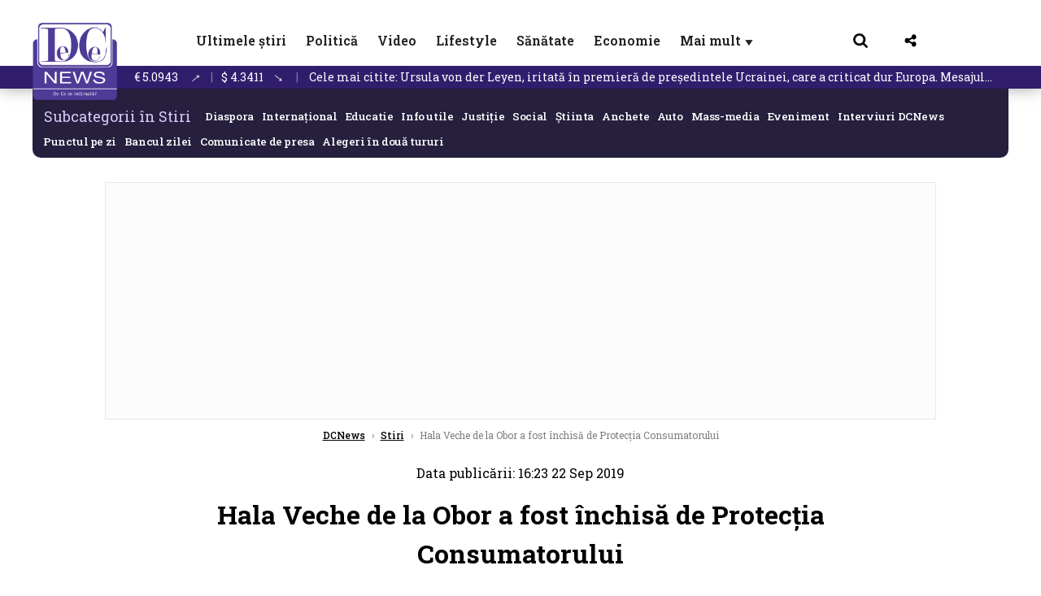

--- FILE ---
content_type: text/html; charset=UTF-8
request_url: https://www.dcnews.ro/hala-veche-de-la-obor-a-fost-inchisa-de-protectia-consumatorului_692440.html
body_size: 34163
content:
<!DOCTYPE html>
<html lang="ro">

<head>
    <meta charset="UTF-8">
    <meta name="language" content="Romanian" />
    <title>Hala Veche de la Obor a fost închisă de Protecția Consumatorului  | DCNews</title>
    <meta name="description" content="Sute de kilograme de carne și pește alterat, care nu mai corespundeau consumului uman, au fost oprite de la comercializare &amp;icirc;n urma unei acțiuni a Autorității Naționale pentru Protecția Consumatorului. De..." />
    <meta name="viewport" content="width=device-width, initial-scale=1.0">
            <link rel="canonical" href="https://www.dcnews.ro/hala-veche-de-la-obor-a-fost-inchisa-de-protectia-consumatorului_692440.html" />
                <link rel="amphtml" href="https://www.dcnews.ro/amp/hala-veche-de-la-obor-a-fost-inchisa-de-protectia-consumatorului_692440.html">
                    <script type="application/ld+json">
                {"@context":"http:\/\/schema.org","@type":"BreadcrumbList","itemListElement":[{"@type":"ListItem","position":1,"item":{"name":"DCNews","@id":"https:\/\/www.dcnews.ro"}},{"@type":"ListItem","position":2,"item":{"name":"Stiri","@id":"https:\/\/www.dcnews.ro\/news"}},{"@type":"ListItem","position":3,"item":{"name":"Hala Veche de la Obor a fost \u00eenchis\u0103 de Protec\u021bia Consumatorului","@id":"https:\/\/www.dcnews.ro\/hala-veche-de-la-obor-a-fost-inchisa-de-protectia-consumatorului_692440.html"}}]}            </script>
                <script type="application/ld+json">
                {"@context":"http:\/\/schema.org","@type":"NewsArticle","mainEntityOfPage":{"@type":"WebPage","@id":"https:\/\/www.dcnews.ro\/hala-veche-de-la-obor-a-fost-inchisa-de-protectia-consumatorului_692440.html"},"headline":"Hala Veche de la Obor a fost \u00eenchis\u0103 de Protec\u021bia Consumatorului","image":{"@type":"ImageObject","url":"https:\/\/www.dcnews.ro\/thumbs\/amp\/2019\/09\/22\/hala-veche-de-la-obor-a-fost-inchisa-de-protectia-consumatorului-4140815.webp","width":1200,"height":675},"datePublished":"2019-09-22T16:23:48+03:00","dateModified":"2019-09-22T16:23:48+03:00","publisher":{"@type":"NewsMediaOrganization","id":"https:\/\/www.dcnews.ro\/#publisher","name":"DCNews","url":"https:\/\/www.dcnews.ro","logo":{"@type":"ImageObject","url":"https:\/\/media.dcnews.ro\/assets_v2\/images\/dcnews_512px_v2.png"}},"description":"Sute de kilograme de carne \u0219i pe\u0219te alterat, care nu mai corespundeau consumului uman, au fost oprite de la comercializare &icirc;n urma unei ac\u021biuni a Autorit\u0103\u021bii Na\u021bionale pentru Protec\u021bia Consumatorului. De...","author":{"@type":"Person","@id":"https:\/\/www.dcnews.ro\/autori\/eduard-pascu.html","name":"Eduard Pascu","url":"https:\/\/www.dcnews.ro\/autori\/eduard-pascu.html"}}            </script>
            <meta name="expires" content="never" />
    <meta name="revisit-after" content="whenever" />
            <meta name="robots" content="follow, index, max-snippet:-1, max-video-preview:-1, max-image-preview:large" />
        <meta name="theme-color" content="#292c33" />

    <meta name="robots" content="max-image-preview:large">

                <meta property="og:title" content="Hala Veche de la Obor a fost închisă de Protecția Consumatorului" />
                <meta property="og:description" content="Sute de kilograme de carne și pește alterat, care nu mai corespundeau consumului uman, au fost oprite de la comercializare &amp;icirc;n urma unei acțiuni a Autorității Naționale pentru Protecția Consumatorului. De..." />
                <meta property="og:image" content="https://www.dcnews.ro/thumbs/amp/2019/09/22/hala-veche-de-la-obor-a-fost-inchisa-de-protectia-consumatorului-4140815.webp" />
                <meta property="og:image:width" content="1200" />
                <meta property="og:image:height" content="675" />
                <meta property="og:url" content="https://www.dcnews.ro/hala-veche-de-la-obor-a-fost-inchisa-de-protectia-consumatorului_692440.html" />
                <meta property="og:type" content="article" />
    
    
    
        <link rel="preload" href="https://www.dcnews.ro/static/css/normalize.css" as="style">
        <link rel="preload" href="https://www.dcnews.ro/static/css/owl.carousel.min.css" as="style" />
        <link rel="preload" href="https://www.dcnews.ro/static/css/video-js.css" as="style">
        <link rel="preload" href="https://www.dcnews.ro/static/css/dcnews-style.css?v=1769280404" as="style">
        <link rel="preconnect" href="https://fonts.googleapis.com">
        <link rel="preconnect" href="https://fonts.gstatic.com" crossorigin>

        <link href="https://fonts.googleapis.com/css2?family=Roboto+Slab:wght@100..900&display=swap" rel="stylesheet">


        <link rel="stylesheet" href="https://www.dcnews.ro/static/css/owl.carousel.min.css" type="text/css" />
        <link rel="stylesheet" href="https://www.dcnews.ro/static/css/font-awesome-all.min.css?v=3" type="text/css" />

                    <link rel="stylesheet" href="https://www.dcnews.ro/static/css/video-js.css">                    <link rel="stylesheet" href="https://www.dcnews.ro/static/css/dcnews-style.css?v=1769280404">
            

    <!-- Google tag (gtag.js) added 16.09.2025-->
    <script async src="https://www.googletagmanager.com/gtag/js?id=G-7HX60VQRS8"></script>
    <script>
        window.dataLayer = window.dataLayer || [];

        function gtag() {
            dataLayer.push(arguments);
        }

        gtag('consent', 'default', {
            'ad_storage': 'denied',
            'analytics_storage': 'granted',
            'ad_user_data': 'denied',
            'ad_personalization': 'denied'
        });

        gtag('js', new Date());

        gtag('config', 'G-7HX60VQRS8');
    </script>

    <!-- Meta Pixel Code -->
    <script>
        !function(f,b,e,v,n,t,s)
        {if(f.fbq)return;n=f.fbq=function(){n.callMethod?
            n.callMethod.apply(n,arguments):n.queue.push(arguments)};
            if(!f._fbq)f._fbq=n;n.push=n;n.loaded=!0;n.version='2.0';
            n.queue=[];t=b.createElement(e);t.async=!0;
            t.src=v;s=b.getElementsByTagName(e)[0];
            s.parentNode.insertBefore(t,s)}(window, document,'script',
            'https://connect.facebook.net/en_US/fbevents.js');
        fbq('init', '1429008385508810');
        fbq('track', 'PageView');
    </script>
    <!-- End Meta Pixel Code -->

    <!--Sulvo code-->
    <link rel="preload" as="script" href="https://live.demand.supply/up.js"><script async data-cfasync="false" type="text/javascript" src="https://live.demand.supply/up.js"></script>
    <!--<link rel="preload" as="script" href="https://copyrightcontent.org/ub/ub.js?ai=5ea9fe019cc23668d45eb630">
    <script async data-cfasync="false" type="text/javascript" src="https://copyrightcontent.org/ub/ub.js?ai=5ea9fe019cc23668d45eb630"></script>-->
    <!--End  Sulvo code-->

    <script src="https://fundingchoicesmessages.google.com/i/pub-7670433186403461?ers=1"></script>
    <script src="https://securepubads.g.doubleclick.net/tag/js/gpt.js" crossorigin="anonymous" async></script>
    <!-- end Google tag (gtag.js)-->

            <script type="text/javascript">
            function toggleMore() {
                $('.overlay_wrapper').toggleClass('active');
                $('.logo_fl ').toggleClass('small');
            }

            function toggleSearch() {
                $('.icon_menu_search').toggleClass('active');
                $('.gcse-wrapper').toggleClass('active');
            }
        </script>

        
        <script>
            var articles = [{"article_title":"Mircea Badea a aflat c\u0103 este bolnav. Ce afec\u021biune are","article_url":"https:\/\/www.dcnews.ro\/mircea-badea-a-aflat-ca-este-bolnav-ce-afectiune-are_1030664.html"},{"article_title":"Un nou cuplu de putere pro-Trump din UE l-a scos din joc pe Emmanuel Macron: E \u201echimie bun\u0103\u201c \u00eentre cei doi \/ foto \u00een articol","article_url":"https:\/\/www.dcnews.ro\/un-nou-cuplu-de-putere-pro-trump-din-ue-l-a-scos-din-joc-pe-emmanuel-macron-e-chimie-buna-intre-cei-doi-foto-in-articol_1030690.html"},{"article_title":"Ursula von der Leyen, iritat\u0103 \u00een premier\u0103 de pre\u0219edintele Ucrainei, care a criticat dur Europa. Mesajul \u0219efei CE pentru Zelenski","article_url":"https:\/\/www.dcnews.ro\/ursula-von-der-leyen-iritata-in-premiera-de-presedintele-ucrainei-care-a-criticat-dur-europa-mesajul-sefei-ce-pentru-zelenski_1030717.html"},{"article_title":"Vladimir Putin traseaz\u0103 condi\u021bia final\u0103 pentru pace \u00een Ucraina","article_url":"https:\/\/www.dcnews.ro\/vladimir-putin-traseaza-conditia-finala-pentru-pace-in-ucraina_1030684.html"},{"article_title":"Ce a titrat CNN \u00een timpul interviului cu Oana \u021aoiu. Cuv\u00e2ntul care-l va enerva pe Donald Trump \/ video","article_url":"https:\/\/www.dcnews.ro\/ce-a-titrat-cnn-in-timpul-interviului-cu-oana-toiu-cuvantul-care-l-va-enerva-pe-donald-trump-video_1030697.html"}]        </script>

                    

            <script>
                            </script>
        
    
    
        <script data-cfasync="false" type="text/javascript">


        </script>
        <!-- Cxense SATI script end -->
    


                        <meta name="publish-date" content="2019-09-22T16:23:48+03:00" />
            <meta property="article:modified_time" content="2019-09-22T16:23:48+03:00" />
            <meta name="cXenseParse:publishtime" content="2019-09-22T13:23:48Z" />
            <meta name="cXenseParse:pageclass" content="article" />
            <meta property="cXenseParse:author" content="eb16372791" />
                <meta name="cXenseParse:url" content="https://www.dcnews.ro/hala-veche-de-la-obor-a-fost-inchisa-de-protectia-consumatorului_692440.html" />
    
            
<!--Gemius video outstream sticky floating-->
<!--<script src="https://publisher.caroda.io/videoPlayer/caroda.min.js?ctok=6a2afe4b095653261466" crossorigin="anonymous" defer></script>-->
<!--End Gemius video outstream sticky floating-->

<!--<script async src="https://securepubads.g.doubleclick.net/tag/js/gpt.js" crossorigin="anonymous"></script>-->

<script >
    var googletag = googletag || {};googletag.cmd = googletag.cmd || [];
    googletag.cmd.push(function() {

        googletag.defineSlot("/1473368974/dcnews_gpt/billboard_responsive", [[900,200], [970,90], [970,200], [970,250]], "div-gpt-dcnews_gpt-billboard_responsive")
            .defineSizeMapping(
                googletag
                    .sizeMapping()
                    .addSize([1920, 0],  [[900,200], [970,90], [970,200], [970,250] ])
                    .addSize([1600, 0],  [[900,200], [970,90], [970,200], [970,250] ])
                    .addSize([900, 0],  [[900,200], [970,90], [970,200], [970,250]  ])
                    .addSize([0, 0], [])
                    .build()
            )
            .addService(googletag.pubads());

        /*Alternativa pentru billboard_responsive mobil*/
        googletag.defineSlot("/1473368974/dcnews_gpt/box1_mobile_responsive", [[300,50],  [300,100], [300,223], [300,250], [320,50], [320,100], [336,250], [336,280], [728,90], [750,250], [750,300]], "div-gpt-dcnews_gpt-box1_mobile_responsive")
            .defineSizeMapping(
                googletag
                    .sizeMapping()
                    .addSize([990, 0],  [ [728,90], [750,250]], [750,300])
                    .addSize([336, 0],  [ [300,50], [300,100], [300,223], [300,250], [320,50], [320,100], [336,250], [336,280]])
                    .addSize([320, 0],  [ [300,50], [300,100], [300,223], [300,250], [320,50], [320,100]])
                    .addSize([0, 0], [])
                    .build()
            )
            .addService(googletag.pubads());

        /*billboard_responsive_2 desktop and mobil*/
        googletag.defineSlot("/1473368974/dcnews_gpt/billboard_responsive_2", [[900,200], [970,90], [970,200], [970,250], [728, 90], [728, 200], [750, 100], [750, 200], [750, 250], [750,300], [300, 250], [300, 600], [320, 50], [320, 100], [336, 250], [336, 280]], "div-gpt-dcnews_gpt-billboard_responsive_2")
            .defineSizeMapping(
                googletag
                    .sizeMapping()
                    .addSize([990, 0],  [[900,200], [970,90], [970,200], [970,250]])
                    .addSize([800, 0],  [[728, 90], [728, 200], [750, 100], [750, 200], [750, 250], [750,300]])
                    .addSize([336, 0],  [[300, 250], [300, 600], [320, 50], [320, 100], [336, 250], [336, 280]])
                    .addSize([320, 0],  [[300, 250], [300, 600], [320, 50], [320, 100]])
                    .addSize([0, 0], [])
                    .build()
            )
            .addService(googletag.pubads());

        /*End billboard_responsive_2 desktop and mobil*/

        /*box1_horizontal desktop*/
        googletag.defineSlot("/1473368974/dcnews_gpt/box1_horizontal", [[728,90], [728,200], [750,100], [750,200], [750,300]], "div-gpt-dcnews_gpt-box1_horizontal").addService(googletag.pubads());
        /*End box1_horizontal desktop*/

        /*Alternativa pentru box1_horizontal mobil*/
        googletag.defineSlot("/1473368974/dcnews_gpt/box2_mobile_responsive", [[300,50],  [300,100], [300,223], [300,250], [300,600], [320,50], [320,100], [336,250], [336,280], [728,90], [750,250], [750,300]], "div-gpt-dcnews_gpt-box2_mobile_responsive")
            .defineSizeMapping(
                googletag
                    .sizeMapping()
                    .addSize([990, 0],  [ [728,90], [750,250], [750,300]])
                    .addSize([336, 0],  [ [300,50], [300,100], [300,223], [300,250], [300,600], [320,50], [320,100], [336,250], [336,280]])
                    .addSize([320, 0],  [ [300,50], [300,100], [300,223], [300,250], [300,600], [320,50], [320,100]])
                    .addSize([0, 0], [])
                    .build()
            )
            .addService(googletag.pubads());
        /*End Alternativa pentru box1_horizontal mobil*/

        /*box2_horizontal desktop si mobil*/
        googletag.defineSlot("/1473368974/dcnews_gpt/box2_horizontal", [[300, 100], [300, 220], [300, 223], [300, 250], [300, 600], [320, 50], [320, 100], [336, 250], [336, 280], [410, 300], [700, 456], [728, 90], [728, 200], [750, 100], [750, 200], [750, 250], [750,300], [900, 200], [970, 250]], "div-gpt-dcnews_gpt-box2_horizontal")
            .defineSizeMapping(
                googletag
                    .sizeMapping()
                    .addSize([990, 0],  [[728, 90], [728, 200], [750, 100], [750, 200], [750, 250], [750,300], [900, 200], [970, 250]])
                    .addSize([800, 600],  [[700,456],[728, 90], [728, 200], [750, 100], [750, 200], [750, 250], [750,300]])
                    .addSize([800, 0],  [[410,300], [700, 456], [728, 90], [728, 200], [750, 100], [750, 200], [750, 250], [750,300]])
                    .addSize([336, 0],  [[300, 100], [300, 220], [300, 223], [300, 250], [300, 600], [320, 50], [320, 100], [336, 250], [336, 280]])
                    .addSize([320, 0],  [[300, 100], [300, 220], [300, 223], [300, 250], [300, 600], [320, 50], [320, 100]])
                    .addSize([0, 0], [])
                    .build()
            )
            .addService(googletag.pubads()).setCollapseEmptyDiv(true, true);
        /*End ox2_horizontal desktop si mobil*/

        /*box3_mobile_responsive mobil_only*/
        googletag.defineSlot("/1473368974/dcnews_gpt/box3_mobile_responsive", [[300,50],  [300,100], [300,223], [300,250], [300,600], [320,50], [320,100], [336,250], [336,280]], "div-gpt-dcnews_gpt-box3_mobile_responsive")
            .defineSizeMapping(
                googletag
                    .sizeMapping()
                    .addSize([600, 0],  [])
                    .addSize([336, 0],  [ [300,50], [300,100], [300,223], [300,250], [300,600], [320,50], [320,100], [336,250], [336,280]])
                    .addSize([320, 0],  [ [300,50], [300,100], [300,223], [300,250], [300,600], [320,50], [320,100]])
                    .addSize([0, 0], [])
                    .build()
            )
            .addService(googletag.pubads());
        /*End box3_mobile_responsive mobil_only*/

        /*box4_mobile_responsive mobil_only*/
        googletag.defineSlot("/1473368974/dcnews_gpt/box4_mobile_responsive", [[300,50],  [300,100], [300,223], [300,250], [300,600], [320,50], [320,100], [336,250], [336,280]], "div-gpt-dcnews_gpt-box4_mobile_responsive")
            .defineSizeMapping(
                googletag
                    .sizeMapping()
                    .addSize([600, 0],  [])
                    .addSize([336, 0],  [ [300,50], [300,100], [300,223], [300,250], [300,600], [320,50], [320,100], [336,250], [336,280]])
                    .addSize([320, 0],  [ [300,50], [300,100], [300,223], [300,250], [300,600], [320,50], [320,100]])
                    .addSize([0, 0], [])
                    .build()
            )
            .addService(googletag.pubads());
        /*End box4_mobile_responsive mobil_only*/

        /*Boxuri coloana dreapta desktop, coborate pe mobil */
        googletag.defineSlot("/1473368974/dcnews_gpt/box1_right", [[300, 480], [300, 450], [300, 100], [300, 250], [300, 600], [300, 200]], "div-gpt-dcnews_gpt-box1_right")
            .addService(googletag.pubads());

        googletag.defineSlot("/1473368974/dcnews_gpt/box2_right", [[300,100], [300,200], [300,250], [300,450], [300,480], [300,600]], "div-gpt-dcnews_gpt-box2_right").addService(googletag.pubads());
        /*End Boxuri coloana dreapta desktop, coborate pe mobil */

        /*Promo intern in pagina de articol same_section*/
       /* googletag.defineSlot("/1473368974/dcnews_gpt/promo_intern_mobil_ultimele_stiri_1", ["fluid"], "div-gpt-dcnews_gpt-promo_intern_mobil_ultimele_stiri_1").addService(googletag.pubads());

        googletag.defineSlot("/1473368974/dcnews_gpt/promo_intern_mobil_ultimele_stiri_10", ["fluid"], "div-gpt-dcnews_gpt-promo_intern_mobil_ultimele_stiri_10").addService(googletag.pubads());

        googletag.defineSlot("/1473368974/dcnews_gpt/promo_intern_mobil", ["fluid"], "div-gpt-dcnews_gpt-promo_intern_mobil").addService(googletag.pubads());*/

        /*End Promo intern in pagina de articol same_section*/

        /*Coduri video inread doar pe paginile care au video*/

        googletag.defineSlot("/1473368974/dcnews_gpt/desktop_video_inread", [700,456], "div-gpt-dcnews_gpt-desktop_video_inread").addService(googletag.pubads());

        googletag.defineSlot("/1473368974/dcnews_gpt/mobil_video_inread", [[300, 220], [700, 456], [410, 300]], "div-gpt-dcnews_gpt-mobil_video_inread")
            .defineSizeMapping(
                googletag
                    .sizeMapping()
                    .addSize([800, 600],  [ [700,456]])
                    .addSize([800, 0],  [ [410,300]])
                    .addSize([320, 0],  [ [300,220]])
                    .addSize([0, 0], [])
                    .build()
            )
            .addService(googletag.pubads());

        /*End Coduri video inread doar pe paginile care au video*/


        /*Branding codes U shape*/

        googletag.defineSlot("/1473368974/dcnews_gpt/branding_top", [1200, 250], "div-gpt-dcnews_gpt-branding_top").addService(googletag.pubads()).setCollapseEmptyDiv(true, true);

        googletag.defineSlot("/1473368974/dcnews_gpt/branding_left", [120, 601], "div-gpt-dcnews_gpt-branding_left").addService(googletag.pubads()).setCollapseEmptyDiv(true, true);

        googletag.defineSlot("/1473368974/dcnews_gpt/branding_right", [120, 602], "div-gpt-dcnews_gpt-branding_right").addService(googletag.pubads()).setCollapseEmptyDiv(true, true);

        /*End Branding codes U shape*/

        /*Box6 mobile*/
        googletag.defineSlot("/1473368974/dcnews_gpt/box6_mobile_responsive", [300,600], "div-gpt-dcnews_gpt-box6_mobile_responsive").addService(googletag.pubads()).setCollapseEmptyDiv(true, true);
        /*End Box6 mobile*/

        /*Floating formats*/
        googletag.defineSlot("/1473368974/dcnews_gpt/floating", [1,1], "div-gpt-dcnews_gpt-floating").addService(googletag.pubads()).setCollapseEmptyDiv(true, true);
        /*End Floating formats*/


                            googletag.pubads().setTargeting('dcnews_category', ["Stiri"] );
        
        
        googletag.pubads().disableInitialLoad();
        googletag.pubads().enableSingleRequest();
        googletag.enableServices();

    });
</script>        <meta name="google-site-verification" content="JZn9dSTKCkiuoUQ-2JAzfouV_TG0tz69UaqFi0O75vM" />
    <meta name="verification" content="6d2a01f8e323e95738b19a4af7342bfb" />

    
    <meta property="fb:app_id" content="261858925298466" />

    <meta name='profitshareid' content='8d89c14d9fb3ec676a1f69c238ccacd9' />
    <meta property="fb:pages" content="2046461195600068" />
    <meta property="fb:pages" content="296067753922553" />
    
    <script>
        var home = 0;
        var new_website = 1    </script>

    

    <style>
        @media screen and (max-width: 500px) {
            .burger-wrapper {
                display: inline-block;
                width: 40%;
                vertical-align: middle;
            }

            #nav-icon3 {
                width: 20px;
                height: 15px;
                position: relative;
                margin: 20px;
                margin-left: 15px;
                -webkit-transform: rotate(0deg);
                -moz-transform: rotate(0deg);
                -o-transform: rotate(0deg);
                transform: rotate(0deg);
                -webkit-transition: .5s ease-in-out;
                -moz-transition: .5s ease-in-out;
                -o-transition: .5s ease-in-out;
                transition: .5s ease-in-out;
                cursor: pointer;
            }

            #nav-icon3 span:nth-child(1) {
                top: 0;
            }

            #nav-icon3 span {
                display: block;
                position: absolute;
                height: 2px;
                width: 100%;
                background: #3a2a77;
                opacity: 1;
                left: 0;
                -webkit-transform: rotate(0deg);
                -moz-transform: rotate(0deg);
                -o-transform: rotate(0deg);
                transform: rotate(0deg);
                -webkit-transition: .25s ease-in-out;
                -moz-transition: .25s ease-in-out;
                -o-transition: .25s ease-in-out;
                transition: .25s ease-in-out;
            }

            .logo {
                text-align: center;
                vertical-align: middle;
                margin-bottom: 10px;
                margin-top: 11px;
                padding: 0;
                width: 20%;
                display: inline-block;
            }

            .nxt_menu,
            .nxt_menu_v2 {
                opacity: 0;
                width: 100%;
                position: absolute;
                top: -700px;
                background: #261f3d;
                z-index: 110;
                -webkit-box-shadow: 0 5px 30px 0px #000000;
                -moz-box-shadow: 0 5px 30px 0px #000000;
                box-shadow: 0 5px 30px 0px #000000;
                -webkit-transition: all ease-out .2s;
                -moz-transition: all ease-out .2s;
                -o-transition: all ease-out .2s;
                transition: all ease-out .2s;
            }

            .is_visible {
                opacity: 1;
                top: 0;
            }

            .nxt_menu_v2 h3 {
                display: inline-block;
                color: #fff;
                margin: 0 auto;
                line-height: 52px;
                font-size: 20px;
            }

            .subMenu_header {
                text-align: center;
                margin-bottom: 10px;
                height: 52px;
                padding-bottom: 10px;
                border-bottom: 1px solid #fff;
            }

            .subMenu_header i {
                position: absolute;
                left: 20px;
                top: 25px;
                font-size: 20px;
            }

            .nxt_menu_item .fa-caret-right {
                padding: 20px;
                position: absolute;
                bottom: -11px;
                font-size: 18px;
                color: #fff;
                right: 30px;
            }

            .nxt_menu_content {
                margin: 2%;
                color: #fff;
            }

            .nxt_menu_item {
                font-weight: 600;
                font-size: 13px;
                padding: 10px;
                padding-right: 0;
                position: relative;
                width: 48%;
                font-weight: 600;
                box-sizing: border-box;
                display: inline-block;
                vertical-align: middle;
            }

            .nxt_menu_item a {
                color: #fff;
            }

            .nxt_menu_item.selected a {
                color: #fecb30;
                font-weight: 800
            }

            .icon_menu_close {
                width: 50px;
                object-fit: contain;
                position: absolute;
                left: 12px;
                top: 10px;
                padding: 10px;
                cursor: pointer;
            }
        }
    </style>
    <script>
        var menuStack = [];

        function showSubmenu(id, name, url) {
            if (id != menuStack[menuStack.length - 1] && menuStack.length) {
                // $("#subMenu"+menuStack[menuStack.length-1]).slideUp("fast", function() {
                // 	$("#subMenu"+id).slideDown("fast");
                // });
                hide(document.getElementById("subMenu" + menuStack[menuStack.length - 1]));
                show(document.getElementById("subMenu" + id));
            } else {
                show(document.getElementById("subMenu" + id));
            }
            if (name != "") document.querySelector("#subMenu" + id + " .nxt_menu_v2_title").innerHTML = name;
            if (url != "") document.querySelector("#subMenu" + id + " .first a").innerHTML = name;
            if (url != "") document.querySelector("#subMenu" + id + " .first a").href = url;

            if ((menuStack.length == 0 || menuStack[menuStack.length - 1] != id) && id)
                menuStack.push(id);
        }

        function closeSubmenu(id) {
            hide(document.getElementById("subMenu" + id));
            // $("#subMenu"+id).slideUp("fast",function() {
            menuStack.pop();
            if (menuStack.length)
                showSubmenu(menuStack[menuStack.length - 1], "", "");
            // });

        }

        function toggleMenu() {
            showSubmenu(0, "", "");
        }

        // Show an element
        var show = function(elem) {
            // elem.style.display = 'block';
            elem.classList.add('is_visible');
        };

        // Hide an element
        var hide = function(elem) {
            // elem.style.display = 'none';
            elem.classList.remove('is_visible');
        };
    </script>

    <script>
        var pool_results_enabled = 1    </script>
</head>

<body class="body-new body-article">

    <noscript><img height="1" width="1" style="display:none" src="https://www.facebook.com/tr?id=1429008385508810&ev=PageView&noscript=1"/></noscript>

    <!-- Google Tag Manager (noscript) -->     <script>
        var ad = document.createElement('div');
        ad.id = 'AdSense';
        ad.className = 'AdSense';
        ad.style.display = 'block';
        ad.style.position = 'absolute';
        ad.style.top = '-1px';
        ad.style.height = '1px';
        document.body.appendChild(ad);
    </script>
    <div id="fb-root"></div>



    
    <div class="header_all_wrapper desktop_only">
        <div class="header_all" id="header_all">
            <div class="header_wrapper">
                <div id="header">
                    <div class="header_v2_left">
                        <a class="logo_fl" id="logo_fl" href="/" title="" rel="nofollow"></a>
                    </div>
                    <div class="header_v2_center">
                        <nav class="nav" itemscope="" itemtype="http://www.schema.org/SiteNavigationElement">
                            <ul class="nav-list">
                                                                        <li class="nav-list-item" itemprop="name">
                                            <a href="https://www.dcnews.ro/news" title="Ultimele știri" class="nav-list-item-link " itemprop="url">Ultimele știri</a>
                                        </li>
                                    
                                                                        <li class="nav-list-item" itemprop="name">
                                            <a href="https://www.dcnews.ro/politica" title="Politică" class="nav-list-item-link " itemprop="url">Politică</a>
                                        </li>
                                    
                                                                        <li class="nav-list-item" itemprop="name">
                                            <a href="/video" title="Video" class="nav-list-item-link " itemprop="url">Video</a>
                                        </li>
                                                                            <li class="nav-list-item" itemprop="name">
                                            <a href="https://www.dcnews.ro/stiri-lifestyle" title="Lifestyle" class="nav-list-item-link " itemprop="url">Lifestyle</a>
                                        </li>
                                    
                                                                        <li class="nav-list-item" itemprop="name">
                                            <a href="https://www.dcnews.ro/sanatate-magazin" title="Sănătate" class="nav-list-item-link " itemprop="url">Sănătate</a>
                                        </li>
                                    
                                
                                                                        <li class="nav-list-item" itemprop="name">
                                            <a href="https://www.dcnews.ro/economie-si-afaceri" title="Economie" class="nav-list-item-link " itemprop="url">Economie</a>
                                        </li>
                                    
                                                                <li class="nav-list-item" itemprop="name">
                                    <a href="#" title="Mai mult" class="nav-list-item-link" itemprop="url" onclick="toggleMore(event);" id="more_toggle">Mai mult <span class="menu-caret">▼</span>
                                    </a>
                                </li>
                            </ul>
                        </nav>
                    </div>
                    <div class="header_v2_right">
                        <div class="icon_wrapper">
                            <img src="https://media.dcnews.ro/assets/images/icon_search_desktop.png" class="icon_menu_search" id="icon_menu_search" onclick="toggleSearch();" width="20" height="18">
                            <div class="gcse-wrapper" id="gcse-wrapper">
                                <form name="" action="/cauta" method="get" id="searchSiteForm">
                                    <input type="text" class="nxt_searchInput" id="nxt_searchInput" name="q" placeholder="Scrie aici pentru a căuta">
                                    <button type="submit" class="nxt_searchSubmit" value="">
                                        <img src="https://media.dcnews.ro/assets/images/icon_search_desktop.png" class="icon_menu_search" width="20" height="18">
                                    </button>
                                </form>
                            </div>
                        </div>
                        <div class="icon_wrapper">
                            <img src="https://media.dcnews.ro/assets/images/icon_share.png" class="icon_menu_share" width="20" height="20">
                            <div class="social-wrapper" id="social-wrapper">
                                <a href="https://www.facebook.com/dcnews.ro/" target="_blank">
                                    <div class="social-network">
                                        <div class="social-icon">
                                            <img src="https://media.dcnews.ro/assets/images/icon_social_fb.png" width="23" height="23">
                                        </div> Facebook
                                    </div>
                                </a>
                                <a href="https://www.youtube.com/channel/UCM0GcCS1HPUhVxRVOvxg2ag" target="_blank">
                                    <div class="social-network">
                                        <div class="social-icon">
                                            <img src="https://media.dcnews.ro/assets/images/icon_social_yt.png" width="23" height="23">
                                        </div> YouTube
                                    </div>
                                </a>
                                <a href="https://www.instagram.com/rodcnews/" target="_blank">
                                    <div class="social-network">
                                        <div class="social-icon">
                                            <img src="https://media.dcnews.ro/assets/images/icon_social_ig.png" width="23" height="23">
                                        </div> Instagram
                                    </div>
                                </a>
                            </div>
                        </div>
                    </div>
                    <div class="clear"></div>
                </div>
            </div>
            <div class="overlay_wrapper" id="overlay_wrapper">
                <div class="overlay">
                                            <div class="overlay_col">
                            <ul>
                                                                    <li class="main_category">
                                        <a href="/news" title="Stiri">
                                            <h3>Stiri</h3>
                                        </a>
                                    </li>
                                                                            <li class="category_level_3">
                                            <a href="https://www.dcnews.ro/news/stiri-diaspora-news" title="Diaspora" class="nav-list-item-link " itemprop="url">Diaspora</a>
                                        </li>
                                                                            <li class="category_level_3">
                                            <a href="https://www.dcnews.ro/news/international" title="Internațional" class="nav-list-item-link " itemprop="url">Internațional</a>
                                        </li>
                                                                            <li class="category_level_3">
                                            <a href="https://www.dcnews.ro/news/educatie-news" title="Educație" class="nav-list-item-link " itemprop="url">Educație</a>
                                        </li>
                                                                            <li class="category_level_3">
                                            <a href="https://www.dcnews.ro/news/informatii-utile-stiri" title="Info utile" class="nav-list-item-link " itemprop="url">Info utile</a>
                                        </li>
                                                                            <li class="category_level_3">
                                            <a href="https://www.dcnews.ro/news/justitie-news" title="Justitie" class="nav-list-item-link " itemprop="url">Justitie</a>
                                        </li>
                                                                            <li class="category_level_3">
                                            <a href="https://www.dcnews.ro/news/social-news" title="Social" class="nav-list-item-link " itemprop="url">Social</a>
                                        </li>
                                                                            <li class="category_level_3">
                                            <a href="https://www.dcnews.ro/news/stiinta-magazin" title="Stiinta" class="nav-list-item-link " itemprop="url">Stiinta</a>
                                        </li>
                                                                            <li class="category_level_3">
                                            <a href="https://www.dcnews.ro/news/anchete" title="Anchete" class="nav-list-item-link " itemprop="url">Anchete</a>
                                        </li>
                                                                            <li class="category_level_3">
                                            <a href="https://www.dcnews.ro/news/auto" title="Auto" class="nav-list-item-link " itemprop="url">Auto</a>
                                        </li>
                                                                            <li class="category_level_3">
                                            <a href="https://www.dcnews.ro/news/stiri-din-mass-media" title="Mass-media" class="nav-list-item-link " itemprop="url">Mass-media</a>
                                        </li>
                                                                            <li class="category_level_3">
                                            <a href="https://www.dcnews.ro/news/eveniment" title="Eveniment" class="nav-list-item-link " itemprop="url">Eveniment</a>
                                        </li>
                                                                            <li class="category_level_3">
                                            <a href="https://www.dcnews.ro/news/interviuri-dcnews" title="Interviuri DCNews" class="nav-list-item-link " itemprop="url">Interviuri DCNews</a>
                                        </li>
                                                                            <li class="category_level_3">
                                            <a href="https://www.dcnews.ro/news/punctul-pe-zi" title="Punctul pe zi" class="nav-list-item-link " itemprop="url">Punctul pe zi</a>
                                        </li>
                                                                            <li class="category_level_3">
                                            <a href="https://www.dcnews.ro/news/bancul-zilei-magazin" title="Bancul zilei" class="nav-list-item-link " itemprop="url">Bancul zilei</a>
                                        </li>
                                                                            <li class="category_level_3">
                                            <a href="https://www.dcnews.ro/news/comunicate-de-presa-2" title="Comunicate de presa" class="nav-list-item-link " itemprop="url">Comunicate de presa</a>
                                        </li>
                                                                                                </ul>
                        </div> <!-- .overlay_col -->
                                            <div class="overlay_col">
                            <ul>
                                                                    <li class="main_category">
                                        <a href="/politica" title="Politica">
                                            <h3>Politica</h3>
                                        </a>
                                    </li>
                                                                            <li class="category_level_3">
                                            <a href="https://www.dcnews.ro/politica/analiza-politica" title="Analiza Politica" class="nav-list-item-link " itemprop="url">Analiza Politica</a>
                                        </li>
                                                                            <li class="category_level_3">
                                            <a href="https://www.dcnews.ro/politica/culise" title="Culise" class="nav-list-item-link " itemprop="url">Culise</a>
                                        </li>
                                                                            <li class="category_level_3">
                                            <a href="https://www.dcnews.ro/politica/guvern-politica" title="Guvern" class="nav-list-item-link " itemprop="url">Guvern</a>
                                        </li>
                                                                            <li class="category_level_3">
                                            <a href="https://www.dcnews.ro/politica/parlament-politica" title="Parlament" class="nav-list-item-link " itemprop="url">Parlament</a>
                                        </li>
                                                                            <li class="category_level_3">
                                            <a href="https://www.dcnews.ro/politica/partide-politice-politica" title="Partide politice" class="nav-list-item-link " itemprop="url">Partide politice</a>
                                        </li>
                                                                            <li class="category_level_3">
                                            <a href="https://www.dcnews.ro/politica/personalitati-politice" title="Personalitati politice" class="nav-list-item-link " itemprop="url">Personalitati politice</a>
                                        </li>
                                                                            <li class="category_level_3">
                                            <a href="https://www.dcnews.ro/politica/sondaje-politica" title="Sondaje" class="nav-list-item-link " itemprop="url">Sondaje</a>
                                        </li>
                                                                            <li class="category_level_3">
                                            <a href="https://www.dcnews.ro/politica/alegeri/alegeri-bucuresti-2025" title="Alegeri locale București 2025" class="nav-list-item-link " itemprop="url">Alegeri locale București 2025</a>
                                        </li>
                                                                                                </ul>
                        </div> <!-- .overlay_col -->
                                            <div class="overlay_col">
                            <ul>
                                                                    <li class="main_category">
                                        <a href="/video" title="Video">
                                            <h3>Video</h3>
                                        </a>
                                    </li>
                                                                                                        <li class="main_category">
                                        <a href="/stiri-lifestyle" title="Lifestyle">
                                            <h3>Lifestyle</h3>
                                        </a>
                                    </li>
                                                                            <li class="category_level_3">
                                            <a href="https://www.dcnews.ro/stiri-lifestyle/retete" title="Retete" class="nav-list-item-link " itemprop="url">Retete</a>
                                        </li>
                                                                            <li class="category_level_3">
                                            <a href="https://www.dcnews.ro/stiri-lifestyle/moda-stiri-monden" title="Modă" class="nav-list-item-link " itemprop="url">Modă</a>
                                        </li>
                                                                            <li class="category_level_3">
                                            <a href="https://www.dcnews.ro/stiri-lifestyle/vedete-stiri-monden" title="Vedete" class="nav-list-item-link " itemprop="url">Vedete</a>
                                        </li>
                                                                            <li class="category_level_3">
                                            <a href="https://www.dcnews.ro/stiri-lifestyle/travel" title="Travel" class="nav-list-item-link " itemprop="url">Travel</a>
                                        </li>
                                                                            <li class="category_level_3">
                                            <a href="https://www.dcnews.ro/stiri-lifestyle/bizar-stiri-magazin" title="Bizar" class="nav-list-item-link " itemprop="url">Bizar</a>
                                        </li>
                                                                            <li class="category_level_3">
                                            <a href="https://www.dcnews.ro/stiri-lifestyle/magazin" title="Magazin" class="nav-list-item-link " itemprop="url">Magazin</a>
                                        </li>
                                                                            <li class="category_level_3">
                                            <a href="https://www.dcnews.ro/stiri-lifestyle/concursuri-magazin" title="Concursuri" class="nav-list-item-link " itemprop="url">Concursuri</a>
                                        </li>
                                                                            <li class="category_level_3">
                                            <a href="https://www.dcnews.ro/stiri-lifestyle/foto-video" title="Multimedia" class="nav-list-item-link " itemprop="url">Multimedia</a>
                                        </li>
                                                                            <li class="category_level_3">
                                            <a href="https://www.dcnews.ro/stiri-lifestyle/horoscop" title="Horoscop" class="nav-list-item-link " itemprop="url">Horoscop</a>
                                        </li>
                                                                            <li class="category_level_3">
                                            <a href="https://www.dcnews.ro/stiri-lifestyle/casa-si-gradina" title="Casa și Grădina" class="nav-list-item-link " itemprop="url">Casa și Grădina</a>
                                        </li>
                                                                            <li class="category_level_3">
                                            <a href="https://www.dcnews.ro/stiri-lifestyle/beauty" title="Beauty" class="nav-list-item-link " itemprop="url">Beauty</a>
                                        </li>
                                                                                                </ul>
                        </div> <!-- .overlay_col -->
                                            <div class="overlay_col">
                            <ul>
                                                                    <li class="main_category">
                                        <a href="/sanatate-magazin" title="Sanatate">
                                            <h3>Sanatate</h3>
                                        </a>
                                    </li>
                                                                            <li class="category_level_3">
                                            <a href="https://www.dcnews.ro/sanatate-magazin/coronavirus" title="Coronavirus" class="nav-list-item-link " itemprop="url">Coronavirus</a>
                                        </li>
                                                                            <li class="category_level_3">
                                            <a href="https://www.dcnews.ro/sanatate-magazin/academia-de-sanatate" title="Academia de Sanatate" class="nav-list-item-link " itemprop="url">Academia de Sanatate</a>
                                        </li>
                                                                            <li class="category_level_3">
                                            <a href="https://www.dcnews.ro/sanatate-magazin/umf-carol-davila-in-prima-linie-a-luptei-cu-covid-19" title="UMF Carol Davila" class="nav-list-item-link " itemprop="url">UMF Carol Davila</a>
                                        </li>
                                                                                                </ul>
                        </div> <!-- .overlay_col -->
                                            <div class="overlay_col">
                            <ul>
                                                            </ul>
                        </div> <!-- .overlay_col -->
                                            <div class="overlay_col">
                            <ul>
                                                                    <li class="main_category">
                                        <a href="/economie-si-afaceri" title="Economie">
                                            <h3>Economie</h3>
                                        </a>
                                    </li>
                                                                            <li class="category_level_3">
                                            <a href="https://www.dcnews.ro/economie-si-afaceri/educatie-financiara" title="Educatie financiara" class="nav-list-item-link " itemprop="url">Educatie financiara</a>
                                        </li>
                                                                                                </ul>
                        </div> <!-- .overlay_col -->
                                            <div class="overlay_col">
                            <ul>
                                                                    <li class="main_category">
                                        <a href="/stiri-sport" title="Sport">
                                            <h3>Sport</h3>
                                        </a>
                                    </li>
                                                                            <li class="category_level_3">
                                            <a href="https://www.dcnews.ro/stiri-sport/personalitati-din-sport" title="Personalitati din sport" class="nav-list-item-link " itemprop="url">Personalitati din sport</a>
                                        </li>
                                                                            <li class="category_level_3">
                                            <a href="https://www.dcnews.ro/stiri-sport/fotbal" title="Fotbal" class="nav-list-item-link " itemprop="url">Fotbal</a>
                                        </li>
                                                                            <li class="category_level_3">
                                            <a href="https://www.dcnews.ro/stiri-sport/tenis" title="Tenis" class="nav-list-item-link " itemprop="url">Tenis</a>
                                        </li>
                                                                            <li class="category_level_3">
                                            <a href="https://www.dcnews.ro/stiri-sport/volei" title="Volei" class="nav-list-item-link " itemprop="url">Volei</a>
                                        </li>
                                                                            <li class="category_level_3">
                                            <a href="https://www.dcnews.ro/stiri-sport/handbal" title="Handbal" class="nav-list-item-link " itemprop="url">Handbal</a>
                                        </li>
                                                                            <li class="category_level_3">
                                            <a href="https://www.dcnews.ro/stiri-sport/sporturi-de-iarna" title="Sporturi de iarna" class="nav-list-item-link " itemprop="url">Sporturi de iarna</a>
                                        </li>
                                                                            <li class="category_level_3">
                                            <a href="https://www.dcnews.ro/stiri-sport/alte-sporturi" title="Alte sporturi" class="nav-list-item-link " itemprop="url">Alte sporturi</a>
                                        </li>
                                                                            <li class="category_level_3">
                                            <a href="https://www.dcnews.ro/stiri-sport/competitii-sport" title="Competitii" class="nav-list-item-link " itemprop="url">Competitii</a>
                                        </li>
                                                                                                        <li class="main_category">
                                        <a href="/cultura-news2" title="Cultura">
                                            <h3>Cultura</h3>
                                        </a>
                                    </li>
                                                                            <li class="category_level_3">
                                            <a href="https://www.dcnews.ro/cultura-news2/cultura-teatru-dans" title="Teatru - Dans" class="nav-list-item-link " itemprop="url">Teatru - Dans</a>
                                        </li>
                                                                            <li class="category_level_3">
                                            <a href="https://www.dcnews.ro/cultura-news2/cultura-film" title="Film" class="nav-list-item-link " itemprop="url">Film</a>
                                        </li>
                                                                            <li class="category_level_3">
                                            <a href="https://www.dcnews.ro/cultura-news2/cultura-expozitii" title="Expozitii" class="nav-list-item-link " itemprop="url">Expozitii</a>
                                        </li>
                                                                            <li class="category_level_3">
                                            <a href="https://www.dcnews.ro/cultura-news2/cultura-interviuri" title="Interviuri cultura" class="nav-list-item-link " itemprop="url">Interviuri cultura</a>
                                        </li>
                                                                            <li class="category_level_3">
                                            <a href="https://www.dcnews.ro/cultura-news2/cultura-muzica" title="Muzica" class="nav-list-item-link " itemprop="url">Muzica</a>
                                        </li>
                                                                            <li class="category_level_3">
                                            <a href="https://www.dcnews.ro/cultura-news2/cultura-piata-de-arta" title="Piata de arta" class="nav-list-item-link " itemprop="url">Piata de arta</a>
                                        </li>
                                                                            <li class="category_level_3">
                                            <a href="https://www.dcnews.ro/cultura-news2/cultura-carte" title="Carte" class="nav-list-item-link " itemprop="url">Carte</a>
                                        </li>
                                                                                                        <li class="main_category">
                                        <a href="/tehnologie" title="Tehnologie">
                                            <h3>Tehnologie</h3>
                                        </a>
                                    </li>
                                                                            <li class="category_level_3">
                                            <a href="https://www.dcnews.ro/tehnologie/it-c" title="IT & C" class="nav-list-item-link " itemprop="url">IT & C</a>
                                        </li>
                                                                                                </ul>
                        </div> <!-- .overlay_col -->
                                            <div class="overlay_col">
                            <ul>
                                                                    <li class="main_category">
                                        <a href="/mallcast" title="Mallcast">
                                            <h3>Mallcast</h3>
                                        </a>
                                    </li>
                                                                            <li class="category_level_3">
                                            <a href="https://www.dcnews.ro/mallcast/mallcast-politic" title="Politic" class="nav-list-item-link " itemprop="url">Politic</a>
                                        </li>
                                                                            <li class="category_level_3">
                                            <a href="https://www.dcnews.ro/mallcast/mallcast-monden" title="Monden" class="nav-list-item-link " itemprop="url">Monden</a>
                                        </li>
                                                                            <li class="category_level_3">
                                            <a href="https://www.dcnews.ro/mallcast/mallcast-social" title="Social" class="nav-list-item-link " itemprop="url">Social</a>
                                        </li>
                                                                            <li class="category_level_3">
                                            <a href="https://www.dcnews.ro/mallcast/mallcast-religie" title="Religie" class="nav-list-item-link " itemprop="url">Religie</a>
                                        </li>
                                                                            <li class="category_level_3">
                                            <a href="https://www.dcnews.ro/mallcast/mallcast-motivational" title="Motivațional" class="nav-list-item-link " itemprop="url">Motivațional</a>
                                        </li>
                                                                            <li class="category_level_3">
                                            <a href="https://www.dcnews.ro/mallcast/mallcast-artisti-si-vedete" title="Artiști și vedete" class="nav-list-item-link " itemprop="url">Artiști și vedete</a>
                                        </li>
                                                                            <li class="category_level_3">
                                            <a href="https://www.dcnews.ro/mallcast/mallcast-curiozitati" title="Curiozități" class="nav-list-item-link " itemprop="url">Curiozități</a>
                                        </li>
                                                                            <li class="category_level_3">
                                            <a href="https://www.dcnews.ro/mallcast/mallcast-tehnologie" title="Tehnologie" class="nav-list-item-link " itemprop="url">Tehnologie</a>
                                        </li>
                                                                            <li class="category_level_3">
                                            <a href="https://www.dcnews.ro/mallcast/mallcast-lifestyle" title="Lifestyle" class="nav-list-item-link " itemprop="url">Lifestyle</a>
                                        </li>
                                                                                                </ul>
                        </div> <!-- .overlay_col -->
                                            <div class="overlay_col">
                            <ul>
                                                                    <li class="main_category">
                                        <a href="/siguranta-rutiera" title="Siguranța rutieră din România">
                                            <h3>Siguranța rutieră din România</h3>
                                        </a>
                                    </li>
                                                                                                        <li class="main_category">
                                        <a href="compas" title="COMPAS">
                                            <h3>COMPAS</h3>
                                        </a>
                                    </li>
                                                                                                </ul>
                        </div> <!-- .overlay_col -->
                    
                    <div class="overlay_footer">
                        <a href="/news">Ultimele Știri</a>
                        <a href="https://dcnewstv.ro">DCNews TV</a>
                        <a href="/vremea">Vremea</a>
                                                    <a href="/rezultate-sondaj">Rezultate sondaj</a>
                                                                    </div>
                </div>
            </div>
            <div class="subheader_wrapper">
                                <div class="subheader" id="subheader"> € 5.0943 <span class="stock-tendency tendency-up">→</span>
                    <div class="sepparator">|</div>$ 4.3411 <span class="stock-tendency tendency-down">→</span>
                    <div class="sepparator">|</div>
                    <span id="subheader_article" style="display: inline-block;"></span>
                </div>
            </div>
            
                                                                        <div class="submenu nav nav-1"   >
                            <h3>Subcategorii în Stiri</h3>
                            <ul>
                                                                                                            <li class="category_level_3">
                                            <a href="https://www.dcnews.ro/news/stiri-diaspora-news" title="Diaspora">Diaspora</a>
                                        </li>
                                                                                                                                                <li class="category_level_3">
                                            <a href="https://www.dcnews.ro/news/international" title="Internațional">Internațional</a>
                                        </li>
                                                                                                                                                <li class="category_level_3">
                                            <a href="https://www.dcnews.ro/news/educatie-news" title="Educatie">Educatie</a>
                                        </li>
                                                                                                                                                <li class="category_level_3">
                                            <a href="https://www.dcnews.ro/news/informatii-utile-stiri" title="Info utile">Info utile</a>
                                        </li>
                                                                                                                                                <li class="category_level_3">
                                            <a href="https://www.dcnews.ro/news/justitie-news" title="Justiție">Justiție</a>
                                        </li>
                                                                                                                                                <li class="category_level_3">
                                            <a href="https://www.dcnews.ro/news/social-news" title="Social">Social</a>
                                        </li>
                                                                                                                                                <li class="category_level_3">
                                            <a href="https://www.dcnews.ro/news/stiinta-magazin" title="Știinta">Știinta</a>
                                        </li>
                                                                                                                                                <li class="category_level_3">
                                            <a href="https://www.dcnews.ro/news/anchete" title="Anchete">Anchete</a>
                                        </li>
                                                                                                                                                <li class="category_level_3">
                                            <a href="https://www.dcnews.ro/news/auto" title="Auto">Auto</a>
                                        </li>
                                                                                                                                                <li class="category_level_3">
                                            <a href="https://www.dcnews.ro/news/stiri-din-mass-media" title="Mass-media">Mass-media</a>
                                        </li>
                                                                                                                                                <li class="category_level_3">
                                            <a href="https://www.dcnews.ro/news/eveniment" title="Eveniment">Eveniment</a>
                                        </li>
                                                                                                                                                <li class="category_level_3">
                                            <a href="https://www.dcnews.ro/news/interviuri-dcnews" title="Interviuri DCNews">Interviuri DCNews</a>
                                        </li>
                                                                                                                                                <li class="category_level_3">
                                            <a href="https://www.dcnews.ro/news/punctul-pe-zi" title="Punctul pe zi">Punctul pe zi</a>
                                        </li>
                                                                                                                                                <li class="category_level_3">
                                            <a href="https://www.dcnews.ro/news/bancul-zilei-magazin" title="Bancul zilei">Bancul zilei</a>
                                        </li>
                                                                                                                                                <li class="category_level_3">
                                            <a href="https://www.dcnews.ro/news/comunicate-de-presa-2" title="Comunicate de presa">Comunicate de presa</a>
                                        </li>
                                                                                                                                                <li class="category_level_3">
                                            <a href="https://www.dcnews.ro/news/alegeri-in-doua-tururi" title="Alegeri în două tururi">Alegeri în două tururi</a>
                                        </li>
                                                                                                </ul>
                        </div>
                                                
        </div>
    </div>

    <header class="mobile_only">
        <div class="headerMobile">
            <div class="logo" style="">
                <a href="/" class="prerender">
                    <img src="https://media.dcnews.ro/new/logo-mobile-min.png" width="50" height="45" alt="DCNews" />
                </a>
            </div>
            <div class="right">
                <div class="headerMobileVideo">
                    <a href="https://dcnewstv.ro/" target="_blank">DCNews TV</a>
                </div>
                <div class="burger-wrapper">
                    <div id="mobileBurgerNav" onClick="toggleNavMenu();">
                        <i class="fa-solid fa-bars"></i>
                        <i class="fa-solid fa-xmark"></i>
                    </div>
                </div>
            </div>
        </div>
        <div class="subHeaderMobile">
                        <div class="subheader">
                <div id="subheader_exchange_raates">
                    <strong style="margin-right: 10px;">Curs valutar: </strong>
                    € 5.0943 <span class="stock-tendency tendency-up">→</span>
                    <div class="sepparator">|</div>$ 4.3411 <span class="stock-tendency tendency-down">→</span>
                </div>
                <!--                <span id="subheader_article_mobile"></span>-->
            </div>
        </div>
        <div id="navigationMobile">
            <div id="navigationMobileSearch">
                <form action="/cauta" method="get">
                    <div class="mobileSearch">
                        <input type="text" name="q" placeholder="Caută articol...">
                        <button type="submit" class="mobileSearchButton">
                            <i class="fa-solid fa-magnifying-glass"></i>
                        </button>
                    </div>
                </form>
            </div>
                                                                        <div class="mobileMenuHead" id="mobileMenuHead_1">
                            <div class="mobileMenuItem" id="mobileMenuItem_1" onClick="toggleSubmenu(1);">
                                <span>Ultimele știri</span>
                                <i class="fa-solid fa-chevron-down"></i>
                            </div>
                        </div>
                        <div class="mobileSubmenuContainer" id="mobileSubmenu_1">
                            <div class="mobileMenuItem"> <a href="/news">Ultimele știri </a></div>
                                                            <div class="mobileMenuItem"> <a href="/stiri-diaspora-news">Diaspora </a></div>
                                                            <div class="mobileMenuItem"> <a href="/international">Internațional </a></div>
                                                            <div class="mobileMenuItem"> <a href="/educatie-news">Educație </a></div>
                                                            <div class="mobileMenuItem"> <a href="/informatii-utile-stiri">Info utile </a></div>
                                                            <div class="mobileMenuItem"> <a href="/justitie-news">Justitie </a></div>
                                                            <div class="mobileMenuItem"> <a href="/social-news">Social </a></div>
                                                            <div class="mobileMenuItem"> <a href="/stiinta-magazin">Stiinta </a></div>
                                                            <div class="mobileMenuItem"> <a href="/anchete">Anchete </a></div>
                                                            <div class="mobileMenuItem"> <a href="/auto">Auto </a></div>
                                                            <div class="mobileMenuItem"> <a href="/stiri-din-mass-media">Mass-media </a></div>
                                                            <div class="mobileMenuItem"> <a href="/eveniment">Eveniment </a></div>
                                                            <div class="mobileMenuItem"> <a href="/interviuri-dcnews">Interviuri DCNews </a></div>
                                                            <div class="mobileMenuItem"> <a href="/punctul-pe-zi">Punctul pe zi </a></div>
                                                            <div class="mobileMenuItem"> <a href="/bancul-zilei-magazin">Bancul zilei </a></div>
                                                            <div class="mobileMenuItem"> <a href="/comunicate-de-presa-2">Comunicate de presa </a></div>
                                                    </div>
                                                                                                            <div class="mobileMenuHead" id="mobileMenuHead_2">
                            <div class="mobileMenuItem" id="mobileMenuItem_2" onClick="toggleSubmenu(2);">
                                <span>Politică</span>
                                <i class="fa-solid fa-chevron-down"></i>
                            </div>
                        </div>
                        <div class="mobileSubmenuContainer" id="mobileSubmenu_2">
                            <div class="mobileMenuItem"> <a href="/politica">Politică </a></div>
                                                            <div class="mobileMenuItem"> <a href="/analiza-politica">Analiza Politica </a></div>
                                                            <div class="mobileMenuItem"> <a href="/culise">Culise </a></div>
                                                            <div class="mobileMenuItem"> <a href="/guvern-politica">Guvern </a></div>
                                                            <div class="mobileMenuItem"> <a href="/parlament-politica">Parlament </a></div>
                                                            <div class="mobileMenuItem"> <a href="/partide-politice-politica">Partide politice </a></div>
                                                            <div class="mobileMenuItem"> <a href="/personalitati-politice">Personalitati politice </a></div>
                                                            <div class="mobileMenuItem"> <a href="/sondaje-politica">Sondaje </a></div>
                                                            <div class="mobileMenuItem"> <a href="">Alegeri locale București 2025 </a></div>
                                                    </div>
                                                                                                            <div class="mobileMenuHead">
                            <div class="mobileMenuItem"> <a href="/video">Video </a></div>
                        </div>
                                                                                <div class="mobileMenuHead" id="mobileMenuHead_3">
                            <div class="mobileMenuItem" id="mobileMenuItem_3" onClick="toggleSubmenu(3);">
                                <span>Lifestyle</span>
                                <i class="fa-solid fa-chevron-down"></i>
                            </div>
                        </div>
                        <div class="mobileSubmenuContainer" id="mobileSubmenu_3">
                            <div class="mobileMenuItem"> <a href="/stiri-lifestyle">Lifestyle </a></div>
                                                            <div class="mobileMenuItem"> <a href="/retete">Retete </a></div>
                                                            <div class="mobileMenuItem"> <a href="/moda-stiri-monden">Modă </a></div>
                                                            <div class="mobileMenuItem"> <a href="/vedete-stiri-monden">Vedete </a></div>
                                                            <div class="mobileMenuItem"> <a href="/travel">Travel </a></div>
                                                            <div class="mobileMenuItem"> <a href="/bizar-stiri-magazin">Bizar </a></div>
                                                            <div class="mobileMenuItem"> <a href="/magazin">Magazin </a></div>
                                                            <div class="mobileMenuItem"> <a href="/concursuri-magazin">Concursuri </a></div>
                                                            <div class="mobileMenuItem"> <a href="/foto-video">Multimedia </a></div>
                                                            <div class="mobileMenuItem"> <a href="/horoscop">Horoscop </a></div>
                                                            <div class="mobileMenuItem"> <a href="/casa-si-gradina">Casa și Grădina </a></div>
                                                            <div class="mobileMenuItem"> <a href="/beauty">Beauty </a></div>
                                                    </div>
                                                                                                            <div class="mobileMenuHead" id="mobileMenuHead_6">
                            <div class="mobileMenuItem" id="mobileMenuItem_6" onClick="toggleSubmenu(6);">
                                <span>Sănătate</span>
                                <i class="fa-solid fa-chevron-down"></i>
                            </div>
                        </div>
                        <div class="mobileSubmenuContainer" id="mobileSubmenu_6">
                            <div class="mobileMenuItem"> <a href="/sanatate-magazin">Sănătate </a></div>
                                                            <div class="mobileMenuItem"> <a href="/coronavirus">Coronavirus </a></div>
                                                            <div class="mobileMenuItem"> <a href="/academia-de-sanatate">Academia de Sanatate </a></div>
                                                            <div class="mobileMenuItem"> <a href="/umf-carol-davila-in-prima-linie-a-luptei-cu-covid-19">UMF Carol Davila </a></div>
                                                    </div>
                                                                                                                                        <div class="mobileMenuHead" id="mobileMenuHead_8">
                            <div class="mobileMenuItem" id="mobileMenuItem_8" onClick="toggleSubmenu(8);">
                                <span>Economie</span>
                                <i class="fa-solid fa-chevron-down"></i>
                            </div>
                        </div>
                        <div class="mobileSubmenuContainer" id="mobileSubmenu_8">
                            <div class="mobileMenuItem"> <a href="/economie-si-afaceri">Economie </a></div>
                                                            <div class="mobileMenuItem"> <a href="/educatie-financiara">Educatie financiara </a></div>
                                                    </div>
                                                                                                            <div class="mobileMenuHead" id="mobileMenuHead_5">
                            <div class="mobileMenuItem" id="mobileMenuItem_5" onClick="toggleSubmenu(5);">
                                <span>Sport</span>
                                <i class="fa-solid fa-chevron-down"></i>
                            </div>
                        </div>
                        <div class="mobileSubmenuContainer" id="mobileSubmenu_5">
                            <div class="mobileMenuItem"> <a href="/stiri-sport">Sport </a></div>
                                                            <div class="mobileMenuItem"> <a href="/personalitati-din-sport">Personalitati din sport </a></div>
                                                            <div class="mobileMenuItem"> <a href="/fotbal">Fotbal </a></div>
                                                            <div class="mobileMenuItem"> <a href="/tenis">Tenis </a></div>
                                                            <div class="mobileMenuItem"> <a href="/volei">Volei </a></div>
                                                            <div class="mobileMenuItem"> <a href="/handbal">Handbal </a></div>
                                                            <div class="mobileMenuItem"> <a href="/sporturi-de-iarna">Sporturi de iarna </a></div>
                                                            <div class="mobileMenuItem"> <a href="/alte-sporturi">Alte sporturi </a></div>
                                                            <div class="mobileMenuItem"> <a href="/competitii-sport">Competitii </a></div>
                                                    </div>
                                                                                <div class="mobileMenuHead" id="mobileMenuHead_9">
                            <div class="mobileMenuItem" id="mobileMenuItem_9" onClick="toggleSubmenu(9);">
                                <span>Cultură</span>
                                <i class="fa-solid fa-chevron-down"></i>
                            </div>
                        </div>
                        <div class="mobileSubmenuContainer" id="mobileSubmenu_9">
                            <div class="mobileMenuItem"> <a href="/cultura-news2">Cultură </a></div>
                                                            <div class="mobileMenuItem"> <a href="/cultura-teatru-dans">Teatru - Dans </a></div>
                                                            <div class="mobileMenuItem"> <a href="/cultura-film">Film </a></div>
                                                            <div class="mobileMenuItem"> <a href="/cultura-expozitii">Expozitii </a></div>
                                                            <div class="mobileMenuItem"> <a href="/cultura-interviuri">Interviuri cultura </a></div>
                                                            <div class="mobileMenuItem"> <a href="/cultura-muzica">Muzica </a></div>
                                                            <div class="mobileMenuItem"> <a href="/cultura-piata-de-arta">Piata de arta </a></div>
                                                            <div class="mobileMenuItem"> <a href="/cultura-carte">Carte </a></div>
                                                    </div>
                                                                                <div class="mobileMenuHead" id="mobileMenuHead_7">
                            <div class="mobileMenuItem" id="mobileMenuItem_7" onClick="toggleSubmenu(7);">
                                <span>Tehnologie</span>
                                <i class="fa-solid fa-chevron-down"></i>
                            </div>
                        </div>
                        <div class="mobileSubmenuContainer" id="mobileSubmenu_7">
                            <div class="mobileMenuItem"> <a href="/tehnologie">Tehnologie </a></div>
                                                            <div class="mobileMenuItem"> <a href="/it-c">IT & C </a></div>
                                                    </div>
                                                                                                            <div class="mobileMenuHead" id="mobileMenuHead_10">
                            <div class="mobileMenuItem" id="mobileMenuItem_10" onClick="toggleSubmenu(10);">
                                <span>Mallcast</span>
                                <i class="fa-solid fa-chevron-down"></i>
                            </div>
                        </div>
                        <div class="mobileSubmenuContainer" id="mobileSubmenu_10">
                            <div class="mobileMenuItem"> <a href="/mallcast">Mallcast </a></div>
                                                            <div class="mobileMenuItem"> <a href="/mallcast-politic">Politic </a></div>
                                                            <div class="mobileMenuItem"> <a href="/mallcast-monden">Monden </a></div>
                                                            <div class="mobileMenuItem"> <a href="/mallcast-social">Social </a></div>
                                                            <div class="mobileMenuItem"> <a href="/mallcast-religie">Religie </a></div>
                                                            <div class="mobileMenuItem"> <a href="/mallcast-motivational">Motivațional </a></div>
                                                            <div class="mobileMenuItem"> <a href="/mallcast-artisti-si-vedete">Artiști și vedete </a></div>
                                                            <div class="mobileMenuItem"> <a href="/mallcast-curiozitati">Curiozități </a></div>
                                                            <div class="mobileMenuItem"> <a href="/mallcast-tehnologie">Tehnologie </a></div>
                                                            <div class="mobileMenuItem"> <a href="/mallcast-lifestyle">Lifestyle </a></div>
                                                    </div>
                                                                                                            <div class="mobileMenuHead">
                            <div class="mobileMenuItem"> <a href="/siguranta-rutiera">Siguranța rutieră din România </a></div>
                        </div>
                                                                                <div class="mobileMenuHead">
                            <div class="mobileMenuItem"> <a href="compas">COMPAS </a></div>
                        </div>
                                                
            <div id="navigationMobileApps" style="padding: 15px 8px;">
                <span style="font-size: 16px;line-height: 35px;font-family: Helvetica,sans-serif;font-weight: 700; color:#000;">Poți descărca aplicația:</span><br />
                <div id="mobileAppLinks">
                    <a href='https://itunes.apple.com/ro/app/dcnews-ro/id1173534245'><img alt='Get it on App Store' class="lazy" src="https://media.dcnews.ro/nxthost/app-store-logo.png" height="40" width="116" /></a>
                    <a href='https://play.google.com/store/apps/details?id=com.nxthost.dcnews'><img alt='Get it on Google Play' class="lazy" src="https://media.dcnews.ro/nxthost/play_store_logo.2.png" height="40" width="116" /></a>
                </div>
            </div>
        </div>
    </header>

    <script>
        function toggleNavMenu() {
            $('html').toggleClass('navActive');
            $('body').toggleClass('navActive');
            $('#mobileBurgerNav').toggleClass('active');
            $('#navigationMobile').toggleClass('active');
        }

        function toggleSubmenu(id) {
            $('.mobileSubmenuContainer').not('#mobileSubmenu_' + id).removeClass('active');
            $('.mobileMenuItem').not('#mobileMenuHead_' + id).removeClass('active');
            $('#mobileSubmenu_' + id).toggleClass('active');
            $('#mobileMenuHead_' + id).toggleClass('active');
        }
    </script>

    <!--Floating formats adverts-->
    <div id="div-gpt-dcnews_gpt-floating">
        <script type="text/plain" data-cfasync="false" >
            googletag.cmd.push(function() { googletag.display("div-gpt-dcnews_gpt-floating"); });
        </script>
    </div>
    <!--End Floating formats adverts-->

    <!--Branging U shaped-->
    <div class="desktop-only" style="width: 1200px; margin: 0 auto">
        <div class="" style="position: relative; width:1200px;/*height:250px;*/">
            <!-- /1473368974/dcnews_gpt/branding_top -->
            <div id="div-gpt-dcnews_gpt-branding_top">
                <script type="text/plain" data-cfasync="false" >
                    googletag.cmd.push(function() { googletag.display("div-gpt-dcnews_gpt-branding_top"); });
                </script>
            </div>
            <div style="position: absolute;left: -120px;top: 0;">
                <!-- /1473368974/dcnews_gpt/branding_left -->
                <div id="div-gpt-dcnews_gpt-branding_left">
                    <script type="text/plain" data-cfasync="false" >
                        googletag.cmd.push(function() { googletag.display("div-gpt-dcnews_gpt-branding_left"); });
                    </script>
                </div>
            </div>
            <div style="position: absolute;right: -120px;top: 0;">
                <!-- /1473368974/dcnews_gpt/branding_right -->
                <div id="div-gpt-dcnews_gpt-branding_right">
                    <script type="text/plain" data-cfasync="false" >
                        googletag.cmd.push(function() { googletag.display("div-gpt-dcnews_gpt-branding_right"); });
                    </script>
                </div>
            </div>
        </div>
    </div>

    <!--End Branging U shaped-->

    <div class="page" style="margin-top: -40px;">
        <div class="Content">
            <div class="container_fixed_width">

                <div class="section lazy"  style="background-repeat: no-repeat; background-size: cover; background-position: center top"><div class="wrap"><div class="content-fixed spliter" style="background-color: transparent">
        <div class="elements" style="width:100%; ">
                <div class="articol">
<div class="desktop_only">
<div class="container-block-970" style="padding-bottom:20px; padding-top:0px;">
    <!-- /1473368974/dcnews_gpt/billboard_responsive -->
    <center>
        <div id="div-gpt-dcnews_gpt-billboard_responsive">&nbsp;</div>
    </center>
    <script>
        googletag.cmd.push(() => {
            googletag.display("div-gpt-dcnews_gpt-billboard_responsive");
        });
    </script></div>

</div>
        <div class="desktop_only">
                    </div>
    <div class="siteBreadcrumb">
            <div id="location">
            <a href="https://www.dcnews.ro/">DCNews</a>
                            <span>&rsaquo;</span>
                                    <a href="https://www.dcnews.ro/news" title="Stiri">Stiri</a>
                                <span>&rsaquo;</span>
                                    Hala Veche de la Obor a fost închisă de Protecția Consumatorului                        </div>
    </div>
<div class="container_fixed_width_900px center">
    <div class="breadcrumbs" style="line-height:24px;padding: 15px 15px 15px 15px;">

        
                <span class="time">Data publicării: 16:23 22 Sep 2019</span>
    </div>
    <h1>
                
        
        Hala Veche de la Obor a fost închisă de Protecția Consumatorului    <div class="subtitle">
        <div class="subh1">
             <span>
                                    Autor: <a href="https://www.dcnews.ro/autori/eduard-pascu.html">Eduard Pascu</a>                            </span>


        </div>

            </div>
</div>

    <div class="poza-articol articleMainImage">

        
        <img id="ivm-preroll-image" src="https://www.dcnews.ro/thumbs/amp/2019/09/22/hala-veche-de-la-obor-a-fost-inchisa-de-protectia-consumatorului-4140815.webp" data-width="1200" data-speed="1" alt="hala-obor_49250900" srcset="https://www.dcnews.ro/thumbs/landscape/2019/09/22/hala-veche-de-la-obor-a-fost-inchisa-de-protectia-consumatorului-4140815.webp 768w, https://www.dcnews.ro/thumbs/amp/2019/09/22/hala-veche-de-la-obor-a-fost-inchisa-de-protectia-consumatorului-4140815.webp 800w" loading="eager" fetchpriority="high">

        
        
    </div>



<div class="text container_fixed_width_900px">
    <div class="article_description_new"><p style="text-align: justify;"><strong>Sute de kilograme de carne și pește alterat, care nu mai corespundeau consumului uman, au fost oprite de la comercializare &icirc;n urma unei acțiuni a Autorității Naționale pentru Protecția Consumatorului. De asemenea, la subsol, printre șobolani erau depozitate legume și fructe. Hala va fi redeschisă abia după renovare și igienizare.</strong></p></div>
</div>


<!--<div id="ribbon">-->
<!--    <a class="close" onclick="Close('ribbon')">&times</a>-->
<!--    <div id='div-gpt-ad-1730383132053-0'></div>-->
<!--    <script>-->
<!--        googletag.cmd.push(function () {-->
<!--            googletag.display('div-gpt-ad-1730383132053-0');-->
<!--        });-->
<!--    </script>-->
<!--</div>-->
        <div class="mobile_only">
            <center>
<div><!-- /1473368974/dcnews_gpt/box1_mobile_responsive -->
<div id="div-gpt-dcnews_gpt-box1_mobile_responsive"></div>
<script>
        googletag.cmd.push(() => {
            googletag.display("div-gpt-dcnews_gpt-box1_mobile_responsive");
        });
            </script></div>
</center>
        </div>
            <div class="text container_fixed_width_900px mobile_only">
                    </div>
    <div class="text container_fixed_width_900px">

    <div class="articol_dec">
        <p style="text-align:left;">Mii de bucureșteni și nu numai îi treceapu pragul zilnic în căutarea de carne sau pește. Puțini însă știau că în spatele tarabelor aranjate cu dischis se ascundeau adevărate focare de toxiinfecție. Dimineață, inspectorii ANPC au luat cu asat hala. Comercianții care au aflat de control au abandonat marfa și au fugit. Alții au fost prinși în fapt în timp ce tranșau pește care nu mai corespundea consumului uman. Luați pe nepregătite aceștia au spus că au încercat să vadă dacă mai pot salva ceva din marfă, când de fapt peștele era putrezit! </p>
<p style="text-align:left;">Până acum inspectorii ANPC au mai fost în control în această hală de două ori. Prima dată controlul s-a soldat cu un avertisment și cu consiliere. Al doilea, cu o amendă, iar acum hala a fost închisă. "Nu știam că această clădire are și un subsol. Nu știam că în acest subsol, pe lângă câini și șobolani pot fi depozitate legume și fructe. Nu știam că această clădire are un pod în care sunt depozitate echipamente, utilaje lădițe de transport", a declarat șeful ANPC, Horia Miron Constantinescu.<div style="padding-top: 20px"><script src="https://360playvid.info/slidepleer/s03152s.js" type="text/javascript"></script></div></p>
<p style="text-align:left;">Toți comercianții au fost găsiți cu diferite nereguli de la documente de proveniență a mărfii până la lipsa unor documente sanitar-veterinare. "Loturi întregi de marfă însoțite doar de documente fiscale, fără documente care să ne vorbească despre lotul din care provin, de calitate, de momentul procesării, tranșării, lucruri esenția în stabilirea traseității unui produs, până la produse procesate după ce acestea nu mai erau destinate consumului uman. Încercau să refasoneze fileu de pește pentru a îl pune pe masa consumatorului dintr-un pește gata putrezit", a mai spus Horia Miron Constantinescu, șeful ANPC. Mii de kilograme de produse au fost ridicate în vederea distrugerii.</p>
<p style="text-align:left;">Vezi și: <a title="A fost schimbat președintele ANPC! Horia-Miron Constantinescu, numit de Viorica Dăncilă" href="https://www.dcnews.ro/a-fost-schimbat-presedintele-anpc-horia-miron-constantinescu-numit-de-viorica-dancila_679828.html" target="_blank">A fost schimbat președintele ANPC! Horia-Miron Constantinescu, numit de Viorica Dăncilă</a></p>
                              <div style="display: flex; flex-direction: column; align-items: center"><div class="mobile_only" id="div-gpt-dcnews_gpt-mobil_video_inread"></div><script>
                                googletag.cmd.push(() => {googletag.display("div-gpt-dcnews_gpt-mobil_video_inread");});
                              </script>
                              <div class="desktop_only" id="div-gpt-dcnews_gpt-desktop_video_inread"></div><script>
                                googletag.cmd.push(() => {googletag.display("div-gpt-dcnews_gpt-desktop_video_inread");});
                              </script></div>
                              <p></p>
    </div>

</div>

    <script>
        document.addEventListener("DOMContentLoaded", function () {
            const iframes = document.querySelectorAll("iframe[data-auto-height]");

            iframes.forEach(iframe => {
                iframe.addEventListener("load", function () {

                    setTimeout(() => {
                        try {
                            const doc = iframe.contentWindow.document;
                            const height = doc.body.scrollHeight || doc.documentElement.scrollHeight;
                            iframe.style.height = height + "px";
                        } catch (e) {
                            console.warn("Iframe cross-domain, nu pot ajusta height-ul.");
                        }
                    }, 500);

                });
            });
        });

    </script>

<!--<div id="ribbon">-->
<!--    <a class="close" onclick="Close('ribbon')">&times</a>-->
<!--    <div id='div-gpt-ad-1730383132053-0'></div>-->
<!--    <script>-->
<!--        googletag.cmd.push(function () {-->
<!--            googletag.display('div-gpt-ad-1730383132053-0');-->
<!--        });-->
<!--    </script>-->
<!--</div>-->
        <div class="container_fixed_width_900px">
            <div class="articol_dec">
<p align="left"><img alt="Google News icon" border="0" src="/static/images/Google_News_icon.svg" style="width:32px;height:32px;vertical-align: top;display: inline-block;" />&nbsp; Fiți la curent cu ultimele noutăți. Urmăriți DCNews și pe <a href="https://news.google.com/publications/CAAiEJ6jxRlhCew1rZDnezpieFMqFAgKIhCeo8UZYQnsNa2Q53s6YnhT?hl=ro&amp;gl=RO&amp;ceid=RO%3Aro" target="_blank" title="DCNews Google News">Google News</a></p>
</div>
        </div>
    
<div class="container_fixed_width_900px">
    <div class="articol_dec">
            </div>
</div>

<div class="container_fixed_width_900px">
        <div class="clear20"></div>
        <div class="articol_info">
            <div class="siteAccessibility">
                <a target="_blank" class="siteAccessibilityListen" href="https://facebook.com/sharer/sharer.php?u=https://www.dcnews.ro/hala-veche-de-la-obor-a-fost-inchisa-de-protectia-consumatorului_692440.html" style="background: #4267b2;">
                    <svg xmlns="http://www.w3.org/2000/svg" viewBox="0 0 24 24">
                        <path d="M18.77 7.46H14.5v-1.9c0-.9.6-1.1 1-1.1h3V.5h-4.33C10.24.5 9.5 3.44 9.5 5.32v2.15h-3v4h3v12h5v-12h3.85l.42-4z"></path>
                    </svg>&nbsp;&nbsp;Facebook </a>
                <a target="_blank" class="siteAccessibilityListen" href="https://twitter.com/intent/tweet/?text=Hala Veche de la Obor a fost închisă de Protecția Consumatorului&url=https://www.dcnews.ro/hala-veche-de-la-obor-a-fost-inchisa-de-protectia-consumatorului_692440.html" style="background: #448aff;">
                    <svg xmlns="http://www.w3.org/2000/svg" viewBox="0 0 24 24">
                        <path d="M23.44 4.83c-.8.37-1.5.38-2.22.02.93-.56.98-.96 1.32-2.02-.88.52-1.86.9-2.9 1.1-.82-.88-2-1.43-3.3-1.43-2.5 0-4.55 2.04-4.55 4.54 0 .36.03.7.1 1.04-3.77-.2-7.12-2-9.36-4.75-.4.67-.6 1.45-.6 2.3 0 1.56.8 2.95 2 3.77-.74-.03-1.44-.23-2.05-.57v.06c0 2.2 1.56 4.03 3.64 4.44-.67.2-1.37.2-2.06.08.58 1.8 2.26 3.12 4.25 3.16C5.78 18.1 3.37 18.74 1 18.46c2 1.3 4.4 2.04 6.97 2.04 8.35 0 12.92-6.92 12.92-12.93 0-.2 0-.4-.02-.6.9-.63 1.96-1.22 2.56-2.14z"></path>
                    </svg>&nbsp;&nbsp;Twitter </a>
                <a target="_blank" class="siteAccessibilityListen" href="https://web.whatsapp.com/send?text=Hala Veche de la Obor a fost închisă de Protecția Consumatorului%20https://www.dcnews.ro/hala-veche-de-la-obor-a-fost-inchisa-de-protectia-consumatorului_692440.html" style="background: #25d366;">
                    <svg xmlns="http://www.w3.org/2000/svg" viewBox="0 0 24 24">
                        <path d="M20.1 3.9C17.9 1.7 15 .5 12 .5 5.8.5.7 5.6.7 11.9c0 2 .5 3.9 1.5 5.6L.6 23.4l6-1.6c1.6.9 3.5 1.3 5.4 1.3 6.3 0 11.4-5.1 11.4-11.4-.1-2.8-1.2-5.7-3.3-7.8zM12 21.4c-1.7 0-3.3-.5-4.8-1.3l-.4-.2-3.5 1 1-3.4L4 17c-1-1.5-1.4-3.2-1.4-5.1 0-5.2 4.2-9.4 9.4-9.4 2.5 0 4.9 1 6.7 2.8 1.8 1.8 2.8 4.2 2.8 6.7-.1 5.2-4.3 9.4-9.5 9.4zm5.1-7.1c-.3-.1-1.7-.9-1.9-1-.3-.1-.5-.1-.7.1-.2.3-.8 1-.9 1.1-.2.2-.3.2-.6.1s-1.2-.5-2.3-1.4c-.9-.8-1.4-1.7-1.6-2-.2-.3 0-.5.1-.6s.3-.3.4-.5c.2-.1.3-.3.4-.5.1-.2 0-.4 0-.5C10 9 9.3 7.6 9 7c-.1-.4-.4-.3-.5-.3h-.6s-.4.1-.7.3c-.3.3-1 1-1 2.4s1 2.8 1.1 3c.1.2 2 3.1 4.9 4.3.7.3 1.2.5 1.6.6.7.2 1.3.2 1.8.1.6-.1 1.7-.7 1.9-1.3.2-.7.2-1.2.2-1.3-.1-.3-.3-.4-.6-.5z"></path>
                    </svg>&nbsp;&nbsp;WhatsApp </a>
                <a target="_blank" class="siteAccessibilityListen" href="mailto:?subject=DCNews -  Hala Veche de la Obor a fost închisă de Protecția Consumatorului &amp;body=Citește articolul aici: https://www.dcnews.ro/hala-veche-de-la-obor-a-fost-inchisa-de-protectia-consumatorului_692440.html" style="background:#7d7d7d;">
                    <svg xmlns="http://www.w3.org/2000/svg" viewBox="0 0 24 24">
                        <path d="M22 4H2C.9 4 0 4.9 0 6v12c0 1.1.9 2 2 2h20c1.1 0 2-.9 2-2V6c0-1.1-.9-2-2-2zM7.25 14.43l-3.5 2c-.08.05-.17.07-.25.07-.17 0-.34-.1-.43-.25-.14-.24-.06-.55.18-.68l3.5-2c.24-.14.55-.06.68.18.14.24.06.55-.18.68zm4.75.07c-.1 0-.2-.03-.27-.08l-8.5-5.5c-.23-.15-.3-.46-.15-.7.15-.22.46-.3.7-.14L12 13.4l8.23-5.32c.23-.15.54-.08.7.15.14.23.07.54-.16.7l-8.5 5.5c-.08.04-.17.07-.27.07zm8.93 1.75c-.1.16-.26.25-.43.25-.08 0-.17-.02-.25-.07l-3.5-2c-.24-.13-.32-.44-.18-.68s.44-.32.68-.18l3.5 2c.24.13.32.44.18.68z"></path>
                    </svg>&nbsp;&nbsp;Email </a>
            </div>
            <div class="clear10"></div>
        </div>
    </div>
</div>

<div class="clear20"></div>
<style>
    .container-comments {
        width: 100%;
        max-width: 100%;
        margin-bottom: 20px;
    }
    .container-comments h3 {
        font-size: 20px;
    }
    #fb-comments-fallback {
        margin-bottom: 15px;
        color: #333;
        font-size: 16px;
    }
    #fb-comments-fallback a {
        font-size: 16px;
        font-weight: bold;
        color: #301e6d;
        padding-left: 0;
    }
    #fb-comments-fallback.hide {
        opacity: 0;
        visibility: hidden;
        height: 0;
        padding: 0;
        margin: 0;
        overflow: hidden;
    }
    .fb-comments-wrapper,
    .fb-comments,
    .fb-comments iframe[style] {
        width: 100% !important;
        max-width: 100% !important;
        display: block !important;
    }
</style>

<div class="container_fixed_width_900px">
    <div class="container-comments">
        <h3>Comentarii</h3>
        <div id="fb-comments-fallback">
            Pentru a vedea sau a publica comentarii, te rugăm să te <a href="https://facebook.com/login.php" target="_blank">autentifici în Facebook</a>.
        </div>
        <div class="fb-comments-wrapper">
            <div class="fb-comments"
                 data-href="https://www.dcnews.ro/hala-veche-de-la-obor-a-fost-inchisa-de-protectia-consumatorului_692440.html"
                 data-width="100%"
                 data-numposts="5"
                 data-lazy="false"
            >
            </div>
        </div>
    </div>
</div>

<script>
    window.fbAsyncInit = function () {
        FB.init({
            appId: 1670645936969110,
            xfbml: true,
            version: 'v18.0'
        });


        FB.Event.subscribe('xfbml.render', function (response) {
            const fallback = document.getElementById('fb-comments-fallback');
            if (fallback) {
                fallback.classList.add('hide');
            }
        });
    };

    (function (d, s, id) {
        var js, fjs = d.getElementsByTagName(s)[0];
        if (d.getElementById(id)) return;
        js = d.createElement(s); js.id = id;
        js.src = "https://connect.facebook.net/ro_RO/sdk.js";
        fjs.parentNode.insertBefore(js, fjs);
    }(document, 'script', 'facebook-jssdk'));
</script>
<div id="fb-root"></div>        <div style="max-height:600px; position:relative; margin-bottom:30px"><!-- /1473368974/dcnews_gpt/box2_horizontal -->
<center>
<div id="div-gpt-dcnews_gpt-box2_horizontal">&nbsp;</div>
</center>
<script>
        googletag.cmd.push(() => {
            googletag.display("div-gpt-dcnews_gpt-box2_horizontal");
        });
            </script></div>

<div class="clear20">&nbsp;</div>
    </div>
<div class="content-wide spliter" style="background-color: transparent">
        <div class="elements" style="width:75%; ">
                <div class="ContentLeftCateg">
    <div style="padding:10px;font-size: 18px;background-color: #ca0000;color: #ffffff;background: rgb(0,0,0);background: linear-gradient(308deg, #5225a0 0%, #7748cc 30%, rgb(88 39 173) 30%, rgb(0 0 0) 100%);">
        <a href="https://www.dcnews.ro/news" style="color:#fff; text-decoration: none;">Știri similare din categoria Stiri <span style="float: right;">Vezi toate articolele</span>
        </a>
    </div>

    <div class="ContentIndexStiri">
        <div class="section" style="background-repeat: no-repeat; background-size: cover; background-position: center top">
            <div class="wrap">

                <div class="spliter">
                    <div class="elements" style="width:100%; ">
                        <ul class="cols1 pictures-left nxt_related_2col">
                            
                            <li class="related_2col_article">    <article>

                

                                    <div class="thumb"><img src="https://www.dcnews.ro/static/images/blank.gif"  title="de ce a fost atat de frig in aceasta iarna cum a scapat aerul polar din arctica si a lovit emisfera nordica video"  alt="de ce a fost atat de frig in aceasta iarna cum a scapat aerul polar din arctica si a lovit emisfera nordica video" class="lazy" data-src="https://www.dcnews.ro/thumbs/landscape/2026/01/24/de-ce-a-fost-atat-de-frig-in-aceasta-iarna-cum-a-scapat-aerul-polar-din-arctica-si-a-lovit-emisfera-nordica-video-5375471.jpeg" width="600" height="334" loading="lazy"/>
                                                        </div>
                                        <div class="title">
                <a href="https://www.dcnews.ro/de-ce-a-fost-atat-de-frig-in-aceasta-iarna-cum-a-scapat-aerul-polar-din-arctica-si-a-lovit-emisfera-nordica-video_1030901.html" title="de ce a fost atat de frig in aceasta iarna cum a scapat aerul polar din arctica si a lovit emisfera nordica video">
                                        De ce a fost atât de frig în această iarnă. Cum a „scăpat” aerul polar din Arctica și a lovit emisfera nordică / video                 </a>
                <div class="related_2col_date">24.01.2026, 20:37</div>            </div>
        

    </article>
    </li><li class="related_2col_article">    <article>

                

                                    <div class="thumb"><img src="https://www.dcnews.ro/static/images/blank.gif"  title="rusii si ucrainenii aproape prieteni anuntul zilei de la discutiile de pace dintre sua rusia si ucraina"  alt="rusii si ucrainenii aproape prieteni anuntul zilei de la discutiile de pace dintre sua rusia si ucraina" class="lazy" data-src="https://www.dcnews.ro/thumbs/landscape/2026/01/24/rusii-si-ucrainenii-aproape-prieteni-anuntul-zilei-de-la-discutiile-de-pace-dintre-sua-rusia-si-ucraina-5375468.webp" width="600" height="334" loading="lazy"/>
                                                        </div>
                                        <div class="title">
                <a href="https://www.dcnews.ro/rusii-si-ucrainenii-aproape-prieteni-anuntul-zilei-de-la-discutiile-de-pace-dintre-sua-rusia-si-ucraina_1030948.html" title="rusii si ucrainenii aproape prieteni anuntul zilei de la discutiile de pace dintre sua rusia si ucraina">
                                        Ruşii şi ucrainenii, „aproape prieteni“. Anunțul zilei de la discuțiile de pace dintre SUA, Rusia și Ucraina                </a>
                <div class="related_2col_date">24.01.2026, 20:31</div>            </div>
        

    </article>
    </li>
        <div class="related_2col_article" style="position: relative;">
            <div style="border: none;margin: 0;padding: 0;gap: 10px;flex-wrap: nowrap;display: flex;flex-direction: row;align-items: flex-start;width: 100%;
                    box-sizing: border-box;position: relative;background-color: #FFF;">
                <div style="flex: 0 0 auto; width: 155px;height: 100px;position: relative;display: block;overflow: hidden;margin: 0;padding: 0;
                        border: 0;outline: none;">
                    <a href="https://www.dcmedical.ro/lifestyle/ce-trebuie-sa-stii-despre-capsulele-de-detergent-pentru-masina-de-spalat-vase_702754.html?utm_source=dcnews.ro&utm_medium=referral&utm_campaign=Crosspromo_dcnews" target="_blank" title="Ce trebuie să știi despre capsulele de detergent pentru mașina de spălat vase">
                        <img class="lazy loaded"
                            src="https://www.dcnews.ro//thumbs/rss/2026/01/ce-trebuie-sa-stii-despre-capsulele-de-detergent-p-2f8ce09a.jpg"
                            alt="Ce trebuie să știi despre capsulele de detergent pentru mașina de spălat vase"
                            style="position: absolute;left: 0;top: 0;display: block;width: 100%;height: 100%;object-fit: cover;object-position: center;
                                margin: 0;padding: 0;border: 0;outline: none;">
                    </a>
                </div>
        
                <div class="text" style="font-family: Roboto Slab, serif;float: left;box-sizing: border-box;font-weight: 400;">
                    <a href="https://www.dcmedical.ro/lifestyle/ce-trebuie-sa-stii-despre-capsulele-de-detergent-pentru-masina-de-spalat-vase_702754.html?utm_source=dcnews.ro&utm_medium=referral&utm_campaign=Crosspromo_dcnews" target="_blank" title="Ce trebuie să știi despre capsulele de detergent pentru mașina de spălat vase"
                        style="font-size: 16px;font-weight: 400;line-height: 1.4;color: #000000;margin: 0;padding: 0;border: 0;
                            vertical-align: baseline;text-decoration: none;">
                        Ce trebuie să știi despre capsulele de detergent pentru mașina de spălat vase
                    </a>
                </div>
            </div>
        </div>

        <li class="related_2col_article">    <article>

                

                                    <div class="thumb"><img src="https://www.dcnews.ro/static/images/blank.gif"  title="semnal din sua privind dezmembrarea canadei oamenii vor suveranitate vor ceea ce au statele unite"  alt="semnal din sua privind dezmembrarea canadei oamenii vor suveranitate vor ceea ce au statele unite" class="lazy" data-src="https://www.dcnews.ro/thumbs/landscape/2026/01/24/semnal-din-sua-privind-dezmembrarea-canadei-oamenii-vor-suveranitate-vor-ceea-ce-au-statele-unite-5375461.webp" width="600" height="334" loading="lazy"/>
                                                        </div>
                                        <div class="title">
                <a href="https://www.dcnews.ro/semnal-din-sua-privind-dezmembrarea-canadei-oamenii-vor-suveranitate-vor-ceea-ce-au-statele-unite_1030942.html" title="semnal din sua privind dezmembrarea canadei oamenii vor suveranitate vor ceea ce au statele unite">
                                        Semnal din SUA privind dezmembrarea Canadei: Oamenii vor suveranitate. Vor ceea ce au Statele Unite                </a>
                <div class="related_2col_date">24.01.2026, 19:13</div>            </div>
        

    </article>
    </li><li class="related_2col_article">    <article>

                

                                    <div class="thumb"><img src="https://www.dcnews.ro/static/images/blank.gif"  title="ofiterii federali din sua au impuscat o persoana in minnesota"  alt="ofiterii federali din sua au impuscat o persoana in minnesota" class="lazy" data-src="https://www.dcnews.ro/thumbs/landscape/2026/01/24/ofiterii-federali-din-sua-au-impuscat-o-persoana-in-minnesota-5375456.webp" width="600" height="334" loading="lazy"/>
                                                        </div>
                                        <div class="title">
                <a href="https://www.dcnews.ro/ofiterii-federali-din-sua-au-impuscat-o-persoana-in-minnesota_1030940.html" title="ofiterii federali din sua au impuscat o persoana in minnesota">
                                        Ofițerii federali din SUA au împușcat mortal o persoană în Minnesota, al doilea astfel de caz în ultima lună. Update: Primele imagini                </a>
                <div class="related_2col_date">24.01.2026, 18:45</div>            </div>
        

    </article>
    </li><li class="related_2col_article">    <article>

                

                                    <div class="thumb"><img src="https://www.dcnews.ro/static/images/blank.gif"  title="cutremur de ziua unirii in romania"  alt="cutremur de ziua unirii in romania" class="lazy" data-src="https://www.dcnews.ro/thumbs/landscape/2026/01/24/cutremur-de-ziua-unirii-in-romania-5375458.webp" width="600" height="334" loading="lazy"/>
                                                        </div>
                                        <div class="title">
                <a href="https://www.dcnews.ro/cutremur-de-ziua-unirii-in-romania_1030939.html" title="cutremur de ziua unirii in romania">
                                        Cutremur, de Ziua Unirii, în România                </a>
                <div class="related_2col_date">24.01.2026, 18:42</div>            </div>
        

    </article>
    </li><li class="mobile_only" style="display: flex; justify-content: center; align-items: center; width: 100%" >
                                                <div style="padding-top:20px"><!-- /1473368974/dcnews_gpt/box4_mobile_responsive -->
                                                    <div id="div-gpt-dcnews_gpt-box4_mobile_responsive"></div>
                                                    <script>
                                                        googletag.cmd.push(() => {
                                                            googletag.display("div-gpt-dcnews_gpt-box4_mobile_responsive");
                                                        });
                                                    </script>
                                            </div></li><li class="related_2col_article">    <article>

                

                                    <div class="thumb"><img src="https://www.dcnews.ro/static/images/blank.gif"  title="trump isi indreapta privirea catre canada china o va manca de vie o va devora complet"  alt="trump isi indreapta privirea catre canada china o va manca de vie o va devora complet" class="lazy" data-src="https://www.dcnews.ro/thumbs/landscape/2026/01/24/trump-isi-indreapta-privirea-catre-canada-china-o-va-manca-de-vie-o-va-devora-complet-5375447.jpeg" width="600" height="334" loading="lazy"/>
                                                        </div>
                                        <div class="title">
                <a href="https://www.dcnews.ro/trump-isi-indreapta-privirea-catre-canada-china-o-va-manca-de-vie-o-va-devora-complet_1030934.html" title="trump isi indreapta privirea catre canada china o va manca de vie o va devora complet">
                                        Trump își îndreaptă privirea către Canada: China o va mânca de vie, o va devora complet                </a>
                <div class="related_2col_date">24.01.2026, 18:19</div>            </div>
        

    </article>
    </li><li class="related_2col_article">    <article>

                

                                    <div class="thumb"><img src="https://www.dcnews.ro/static/images/blank.gif"  title="nicusor dan reactie dupa ce ucraina nu a inclus romania pe lista tarilor pentru care accepta dubla cetatenie"  alt="nicusor dan reactie dupa ce ucraina nu a inclus romania pe lista tarilor pentru care accepta dubla cetatenie" class="lazy" data-src="https://www.dcnews.ro/thumbs/landscape/2026/01/24/nicusor-dan-reactie-dupa-ce-ucraina-nu-a-inclus-romania-pe-lista-tarilor-pentru-care-accepta-dubla-cetatenie-5375441.jpeg" width="600" height="334" loading="lazy"/>
                                                        </div>
                                        <div class="title">
                <a href="https://www.dcnews.ro/nicusor-dan-reactie-dupa-ce-ucraina-nu-a-inclus-romania-pe-lista-tarilor-pentru-care-accepta-dubla-cetatenie_1030930.html" title="nicusor dan reactie dupa ce ucraina nu a inclus romania pe lista tarilor pentru care accepta dubla cetatenie">
                                        Nicușor Dan, reacție după ce Ucraina nu a inclus România pe lista țărilor pentru care acceptă dubla cetățenie                </a>
                <div class="related_2col_date">24.01.2026, 17:34</div>            </div>
        

    </article>
    </li><li class="related_2col_article">    <article>

                

                                    <div class="thumb"><img src="https://www.dcnews.ro/static/images/blank.gif"  title="grigorescu si picasso din colectia darius valcov vanduti la licitatie cum a fost stabilit pretul lucrarilor si de ce sunt diferente atat de mari"  alt="grigorescu si picasso din colectia darius valcov vanduti la licitatie cum a fost stabilit pretul lucrarilor si de ce sunt diferente atat de mari" class="lazy" data-src="https://www.dcnews.ro/thumbs/landscape/2026/01/24/grigorescu-si-picasso-din-colectia-darius-valcov-vanduti-la-licitatie-cum-a-fost-stabilit-pretul-lucrarilor-si-de-ce-sunt-diferente-atat-de-mari-5374843.webp" width="600" height="334" loading="lazy"/>
                                                        </div>
                                        <div class="title">
                <a href="https://www.dcnews.ro/grigorescu-si-picasso-din-colectia-darius-valcov-vanduti-la-licitatie-cum-a-fost-stabilit-pretul-lucrarilor-si-de-ce-sunt-diferente-atat-de-mari_1030443.html" title="grigorescu si picasso din colectia darius valcov vanduti la licitatie cum a fost stabilit pretul lucrarilor si de ce sunt diferente atat de mari">
                                        Grigorescu și Picasso din colecția Darius Vâlcov, vânduți la licitație. Cum a fost stabilit prețul lucrărilor și de ce sunt diferențe atât de mari                </a>
                <div class="related_2col_date">24.01.2026, 17:00</div>            </div>
        

    </article>
    </li>
        <div class="related_2col_article" style="position: relative;">
            <div style="border: none;margin: 0;padding: 0;gap: 10px;flex-wrap: nowrap;display: flex;flex-direction: row;align-items: flex-start;width: 100%;
                    box-sizing: border-box;position: relative;background-color: #FFF;">
                <div style="flex: 0 0 auto; width: 155px;height: 100px;position: relative;display: block;overflow: hidden;margin: 0;padding: 0;
                        border: 0;outline: none;">
                    <a href="https://www.dcmedical.ro/lifestyle/stare-de-bine/frumusete/cum-sa-aplici-corect-crema-de-fata_702737.html?utm_source=dcnews.ro&utm_medium=referral&utm_campaign=Crosspromo_dcnews" target="_blank" title="Cum să aplici corect crema de față">
                        <img class="lazy loaded"
                            src="https://www.dcnews.ro//thumbs/rss/2026/01/cum-sa-aplici-corect-crema-de-fata-c20b65ea.jpg"
                            alt="Cum să aplici corect crema de față"
                            style="position: absolute;left: 0;top: 0;display: block;width: 100%;height: 100%;object-fit: cover;object-position: center;
                                margin: 0;padding: 0;border: 0;outline: none;">
                    </a>
                </div>
        
                <div class="text" style="font-family: Roboto Slab, serif;float: left;box-sizing: border-box;font-weight: 400;">
                    <a href="https://www.dcmedical.ro/lifestyle/stare-de-bine/frumusete/cum-sa-aplici-corect-crema-de-fata_702737.html?utm_source=dcnews.ro&utm_medium=referral&utm_campaign=Crosspromo_dcnews" target="_blank" title="Cum să aplici corect crema de față"
                        style="font-size: 16px;font-weight: 400;line-height: 1.4;color: #000000;margin: 0;padding: 0;border: 0;
                            vertical-align: baseline;text-decoration: none;">
                        Cum să aplici corect crema de față
                    </a>
                </div>
            </div>
        </div>

        <li class="related_2col_article">    <article>

                

                                    <div class="thumb"><img src="https://www.dcnews.ro/static/images/blank.gif"  title="trump sfidat de un ministru din groenlanda pica intelegerea dintre mark rutte si presedintele sua"  alt="trump sfidat de un ministru din groenlanda pica intelegerea dintre mark rutte si presedintele sua" class="lazy" data-src="https://www.dcnews.ro/thumbs/landscape/2026/01/24/trump-sfidat-de-un-ministru-din-groenlanda-pica-intelegerea-dintre-mark-rutte-si-presedintele-sua-5375426.jpeg" width="600" height="334" loading="lazy"/>
                                                        </div>
                                        <div class="title">
                <a href="https://www.dcnews.ro/trump-sfidat-de-un-ministru-din-groenlanda-pica-intelegerea-dintre-mark-rutte-si-presedintele-sua_1030912.html" title="trump sfidat de un ministru din groenlanda pica intelegerea dintre mark rutte si presedintele sua">
                                        Trump, sfidat de un ministru din Groenlanda: Pică înțelegerea dintre Mark Rutte și președintele SUA                </a>
                <div class="related_2col_date">24.01.2026, 16:21</div>            </div>
        

    </article>
    </li><li class="related_2col_article">    <article>

                

                                    <div class="thumb"><img src="https://www.dcnews.ro/static/images/blank.gif"  title="casa alba raspuns ferm dupa criticile premierului britanic"  alt="casa alba raspuns ferm dupa criticile premierului britanic" class="lazy" data-src="https://www.dcnews.ro/thumbs/landscape/2026/01/24/casa-alba-raspuns-ferm-dupa-criticile-premierului-britanic-5375425.jpeg" width="600" height="334" loading="lazy"/>
                                                        </div>
                                        <div class="title">
                <a href="https://www.dcnews.ro/casa-alba-raspuns-ferm-dupa-criticile-premierului-britanic_1030910.html" title="casa alba raspuns ferm dupa criticile premierului britanic">
                                        Casa Albă, răspuns ferm după criticile premierului britanic                 </a>
                <div class="related_2col_date">24.01.2026, 16:06</div>            </div>
        

    </article>
    </li><li class="related_2col_article">    <article>

                

                                    <div class="thumb"><img src="https://www.dcnews.ro/static/images/blank.gif"  title="tribunal special pentru crimele de razboi din ucraina"  alt="tribunal special pentru crimele de razboi din ucraina" class="lazy" data-src="https://www.dcnews.ro/thumbs/landscape/2026/01/24/tribunal-special-pentru-crimele-de-razboi-din-ucraina-5375423.png" width="600" height="334" loading="lazy"/>
                                                        </div>
                                        <div class="title">
                <a href="https://www.dcnews.ro/tribunal-special-pentru-crimele-de-razboi-din-ucraina_1030907.html" title="tribunal special pentru crimele de razboi din ucraina">
                                        Tribunal Special pentru crimele de război din Ucraina                </a>
                <div class="related_2col_date">24.01.2026, 15:33</div>            </div>
        

    </article>
    </li>
        <div class="related_2col_article" style="position: relative;">
            <div style="border: none;margin: 0;padding: 0;gap: 10px;flex-wrap: nowrap;display: flex;flex-direction: row;align-items: flex-start;width: 100%;
                    box-sizing: border-box;position: relative;background-color: #FFF;">
                <div style="flex: 0 0 auto; width: 155px;height: 100px;position: relative;display: block;overflow: hidden;margin: 0;padding: 0;
                        border: 0;outline: none;">
                    <a href="https://www.parintisipitici.ro/exasperata-de-comportamentul-fiicei-in-drum-spre-scoala-o-mama-a-aruncat-tableta-copilului-pe-geamul-masinii-video-viral-controversat_12130.html?utm_source=dcnews.ro&utm_medium=referral&utm_campaign=Cross_dcnews" target="_blank" title="Exasperată de comportamentul fiicei în drum spre şcoală, o mamă a aruncat tableta copilului pe geamul maşinii. Video viral controversat">
                        <img class="lazy loaded"
                            src="https://www.dcnews.ro//thumbs/rss/2026/01/exasperata-de-comportamentul-fiicei-in-drum-spre-s-67f3e8ca.jpg"
                            alt="Exasperată de comportamentul fiicei în drum spre şcoală, o mamă a aruncat tableta copilului pe geamul maşinii. Video viral controversat"
                            style="position: absolute;left: 0;top: 0;display: block;width: 100%;height: 100%;object-fit: cover;object-position: center;
                                margin: 0;padding: 0;border: 0;outline: none;">
                    </a>
                </div>
        
                <div class="text" style="font-family: Roboto Slab, serif;float: left;box-sizing: border-box;font-weight: 400;">
                    <a href="https://www.parintisipitici.ro/exasperata-de-comportamentul-fiicei-in-drum-spre-scoala-o-mama-a-aruncat-tableta-copilului-pe-geamul-masinii-video-viral-controversat_12130.html?utm_source=dcnews.ro&utm_medium=referral&utm_campaign=Cross_dcnews" target="_blank" title="Exasperată de comportamentul fiicei în drum spre şcoală, o mamă a aruncat tableta copilului pe geamul maşinii. Video viral controversat"
                        style="font-size: 16px;font-weight: 400;line-height: 1.4;color: #000000;margin: 0;padding: 0;border: 0;
                            vertical-align: baseline;text-decoration: none;">
                        Exasperată de comportamentul fiicei în drum spre şcoală, o mamă a aruncat tableta copilului pe geamul maşinii. Video viral controversat
                    </a>
                </div>
            </div>
        </div>

        <li class="related_2col_article">    <article>

                

                                    <div class="thumb"><img src="https://www.dcnews.ro/static/images/blank.gif"  title="incendiu cu degajari intense de fum in capitala mai multi locatari evacuati"  alt="incendiu cu degajari intense de fum in capitala mai multi locatari evacuati" class="lazy" data-src="https://www.dcnews.ro/thumbs/landscape/2026/01/24/incendiu-cu-degajari-intense-de-fum-in-capitala-mai-multi-locatari-evacuati-5375420.webp" width="600" height="334" loading="lazy"/>
                                                        </div>
                                        <div class="title">
                <a href="https://www.dcnews.ro/incendiu-cu-degajari-intense-de-fum-in-capitala-mai-multi-locatari-evacuati_1030904.html" title="incendiu cu degajari intense de fum in capitala mai multi locatari evacuati">
                                        UPDATE: Incendiu cu degajări intense de fum în Capitală. Mai mulți locatari au fost evacuați                </a>
                <div class="related_2col_date">24.01.2026, 14:52</div>            </div>
        

    </article>
    </li><li class="related_2col_article">    <article>

                

                                    <div class="thumb"><img src="https://www.dcnews.ro/static/images/blank.gif"  title="trump face o miscare fara precedent pentru a castiga alegerile nu s a mai intamplat niciodata in istoria republicanilor"  alt="trump face o miscare fara precedent pentru a castiga alegerile nu s a mai intamplat niciodata in istoria republicanilor" class="lazy" data-src="https://www.dcnews.ro/thumbs/landscape/2026/01/24/trump-face-o-miscare-fara-precedent-pentru-a-castiga-alegerile-nu-s-a-mai-intamplat-niciodata-in-istoria-republicanilor-5375417.webp" width="600" height="334" loading="lazy"/>
                                                        </div>
                                        <div class="title">
                <a href="https://www.dcnews.ro/trump-face-o-miscare-fara-precedent-pentru-a-castiga-alegerile-nu-s-a-mai-intamplat-niciodata-in-istoria-republicanilor_1030879.html" title="trump face o miscare fara precedent pentru a castiga alegerile nu s a mai intamplat niciodata in istoria republicanilor">
                                        Trump face o mișcare fără precedent pentru a câștiga alegerile. Nu s-a mai întâmplat niciodată în istoria Republicanilor                </a>
                <div class="related_2col_date">24.01.2026, 13:21</div>            </div>
        

    </article>
    </li><li class="related_2col_article">    <article>

                

                                    <div class="thumb"><img src="https://www.dcnews.ro/static/images/blank.gif"  title="polonia va semna un contract pentru cel mai mare sistem antidrone din europa"  alt="polonia va semna un contract pentru cel mai mare sistem antidrone din europa" class="lazy" data-src="https://www.dcnews.ro/thumbs/landscape/2026/01/24/polonia-va-semna-un-contract-pentru-cel-mai-mare-sistem-antidrone-din-europa-5375410.webp" width="600" height="334" loading="lazy"/>
                                                        </div>
                                        <div class="title">
                <a href="https://www.dcnews.ro/polonia-va-semna-un-contract-pentru-cel-mai-mare-sistem-antidrone-din-europa_1030900.html" title="polonia va semna un contract pentru cel mai mare sistem antidrone din europa">
                                        Polonia va semna un contract pentru „cel mai mare sistem antidrone din Europa”                </a>
                <div class="related_2col_date">24.01.2026, 13:16</div>            </div>
        

    </article>
    </li>
        <div class="related_2col_article" style="position: relative;">
            <div style="border: none;margin: 0;padding: 0;gap: 10px;flex-wrap: nowrap;display: flex;flex-direction: row;align-items: flex-start;width: 100%;
                    box-sizing: border-box;position: relative;background-color: #FFF;">
                <div style="flex: 0 0 auto; width: 155px;height: 100px;position: relative;display: block;overflow: hidden;margin: 0;padding: 0;
                        border: 0;outline: none;">
                    <a href="https://www.dcmedical.ro/lifestyle/ce-este-pelicula-ce-apare-pe-ceai_702755.html?utm_source=dcnews.ro&utm_medium=referral&utm_campaign=Crosspromo_dcnews" target="_blank" title="Ce este pelicula ce apare pe ceai">
                        <img class="lazy loaded"
                            src="https://www.dcnews.ro//thumbs/rss/2026/01/ce-este-pelicula-ce-apare-pe-ceai-7ec10f4a.jpg"
                            alt="Ce este pelicula ce apare pe ceai"
                            style="position: absolute;left: 0;top: 0;display: block;width: 100%;height: 100%;object-fit: cover;object-position: center;
                                margin: 0;padding: 0;border: 0;outline: none;">
                    </a>
                </div>
        
                <div class="text" style="font-family: Roboto Slab, serif;float: left;box-sizing: border-box;font-weight: 400;">
                    <a href="https://www.dcmedical.ro/lifestyle/ce-este-pelicula-ce-apare-pe-ceai_702755.html?utm_source=dcnews.ro&utm_medium=referral&utm_campaign=Crosspromo_dcnews" target="_blank" title="Ce este pelicula ce apare pe ceai"
                        style="font-size: 16px;font-weight: 400;line-height: 1.4;color: #000000;margin: 0;padding: 0;border: 0;
                            vertical-align: baseline;text-decoration: none;">
                        Ce este pelicula ce apare pe ceai
                    </a>
                </div>
            </div>
        </div>

        <li class="related_2col_article">    <article>

                

                                    <div class="thumb"><img src="https://www.dcnews.ro/static/images/blank.gif"  title="horoscop 26 ianuarie 1 februarie 2026 astrologul daniela simulescu previziuni toate zodiile video"  alt="horoscop 26 ianuarie 1 februarie 2026 astrologul daniela simulescu previziuni toate zodiile video" class="lazy" data-src="https://www.dcnews.ro/thumbs/landscape/2026/01/24/horoscop-26-ianuarie-1-februarie-2026-astrologul-daniela-simulescu-previziuni-toate-zodiile-video-5375407.webp" width="600" height="334" loading="lazy"/>
                                                        </div>
                                        <div class="title">
                <a href="https://www.dcnews.ro/horoscop-26-ianuarie-1-februarie-2026-astrologul-daniela-simulescu-previziuni-toate-zodiile-video_1030897.html" title="horoscop 26 ianuarie 1 februarie 2026 astrologul daniela simulescu previziuni toate zodiile video">
                                        Horoscop 26 ianuarie - 1 februarie 2026. Astrologul Daniela Simulescu, previziuni toate zodiile - VIDEO                </a>
                <div class="related_2col_date">24.01.2026, 12:06</div>            </div>
        

    </article>
    </li><li class="related_2col_article">    <article>

                

                                    <div class="thumb"><img src="https://www.dcnews.ro/static/images/blank.gif"  title="veste proasta pentru bucuresteni se mareste pretul biletelor pentru transportul in comun cat ar putea costa noile tarile"  alt="veste proasta pentru bucuresteni se mareste pretul biletelor pentru transportul in comun cat ar putea costa noile tarile" class="lazy" data-src="https://www.dcnews.ro/thumbs/landscape/2026/01/24/veste-proasta-pentru-bucuresteni-se-mareste-pretul-biletelor-pentru-transportul-in-comun-cat-ar-putea-costa-noile-tarile-5375393.webp" width="600" height="334" loading="lazy"/>
                                                        </div>
                                        <div class="title">
                <a href="https://www.dcnews.ro/veste-proasta-pentru-bucuresteni-se-mareste-pretul-biletelor-pentru-transportul-in-comun-cat-ar-putea-costa-noile-tarile_1030889.html" title="veste proasta pentru bucuresteni se mareste pretul biletelor pentru transportul in comun cat ar putea costa noile tarile">
                                        Veste proastă pentru bucureșteni: Se mărește prețul biletelor pentru transportul în comun. Cât ar putea costa noile tarile                </a>
                <div class="related_2col_date">24.01.2026, 10:51</div>            </div>
        

    </article>
    </li><li class="related_2col_article">    <article>

                

                                    <div class="thumb"><img src="https://www.dcnews.ro/static/images/blank.gif"  title="anm a emis avertizari cod galben de ceata densa si polei pentru 20 de judete"  alt="anm a emis avertizari cod galben de ceata densa si polei pentru 20 de judete" class="lazy" data-src="https://www.dcnews.ro/thumbs/landscape/2026/01/24/anm-a-emis-avertizari-cod-galben-de-ceata-densa-si-polei-pentru-20-de-judete-5375389.webp" width="600" height="334" loading="lazy"/>
                                                        </div>
                                        <div class="title">
                <a href="https://www.dcnews.ro/anm-a-emis-avertizari-cod-galben-de-ceata-densa-si-polei-pentru-20-de-judete_1030880.html" title="anm a emis avertizari cod galben de ceata densa si polei pentru 20 de judete">
                                        ANM a emis avertizări Cod galben de ceață densă și polei pentru 20 de județe                </a>
                <div class="related_2col_date">24.01.2026, 10:17</div>            </div>
        

    </article>
    </li>
        <div class="related_2col_article" style="position: relative;">
            <div style="border: none;margin: 0;padding: 0;gap: 10px;flex-wrap: nowrap;display: flex;flex-direction: row;align-items: flex-start;width: 100%;
                    box-sizing: border-box;position: relative;background-color: #FFF;">
                <div style="flex: 0 0 auto; width: 155px;height: 100px;position: relative;display: block;overflow: hidden;margin: 0;padding: 0;
                        border: 0;outline: none;">
                    <a href="https://www.parintisipitici.ro/cea-mai-rea-mama-din-america-avertizeaza-ca-acest-tip-de-parenting-ii-priveaza-pe-copii-de-o-copilarie-normala_12139.html?utm_source=dcnews.ro&utm_medium=referral&utm_campaign=Cross_dcnews" target="_blank" title="„Cea mai rea mamă din America” avertizează că acest tip de parenting îi privează pe copii de o copilărie normală">
                        <img class="lazy loaded"
                            src="https://www.dcnews.ro//thumbs/rss/2026/01/cea-mai-rea-mama-din-america-avertizeaza-ca-acest--031a7cca.jpg"
                            alt="„Cea mai rea mamă din America” avertizează că acest tip de parenting îi privează pe copii de o copilărie normală"
                            style="position: absolute;left: 0;top: 0;display: block;width: 100%;height: 100%;object-fit: cover;object-position: center;
                                margin: 0;padding: 0;border: 0;outline: none;">
                    </a>
                </div>
        
                <div class="text" style="font-family: Roboto Slab, serif;float: left;box-sizing: border-box;font-weight: 400;">
                    <a href="https://www.parintisipitici.ro/cea-mai-rea-mama-din-america-avertizeaza-ca-acest-tip-de-parenting-ii-priveaza-pe-copii-de-o-copilarie-normala_12139.html?utm_source=dcnews.ro&utm_medium=referral&utm_campaign=Cross_dcnews" target="_blank" title="„Cea mai rea mamă din America” avertizează că acest tip de parenting îi privează pe copii de o copilărie normală"
                        style="font-size: 16px;font-weight: 400;line-height: 1.4;color: #000000;margin: 0;padding: 0;border: 0;
                            vertical-align: baseline;text-decoration: none;">
                        „Cea mai rea mamă din America” avertizează că acest tip de parenting îi privează pe copii de o copilărie normală
                    </a>
                </div>
            </div>
        </div>

        <li class="related_2col_article">    <article>

                

                                    <div class="thumb"><img src="https://www.dcnews.ro/static/images/blank.gif"  title="ce nu stie nimeni despre unirea principatelor politicienii romani se inghesuie sa mearga la iasi de mica unire dar fac o greseala istorica"  alt="ce nu stie nimeni despre unirea principatelor politicienii romani se inghesuie sa mearga la iasi de mica unire dar fac o greseala istorica" class="lazy" data-src="https://www.dcnews.ro/thumbs/landscape/2026/01/24/ce-nu-stie-nimeni-despre-unirea-principatelor-politicienii-romani-se-inghesuie-sa-mearga-la-iasi-de-mica-unire-dar-fac-o-greseala-istorica-5375372.webp" width="600" height="334" loading="lazy"/>
                                                        </div>
                                        <div class="title">
                <a href="https://www.dcnews.ro/ce-nu-stie-nimeni-despre-unirea-principatelor-politicienii-romani-se-inghesuie-sa-mearga-la-iasi-de-mica-unire-dar-fac-o-greseala-istorica_1030867.html" title="ce nu stie nimeni despre unirea principatelor politicienii romani se inghesuie sa mearga la iasi de mica unire dar fac o greseala istorica">
                                        Ce nu știe nimeni despre Unirea Principatelor. Politicienii români se înghesuie să meargă la Iași de Mica Unire, dar fac o greșeală istorică                </a>
                <div class="related_2col_date">24.01.2026, 07:49</div>            </div>
        

    </article>
    </li><li class="related_2col_article">    <article>

                

                                    <div class="thumb"><img src="https://www.dcnews.ro/static/images/blank.gif"  title="starea grava a lui kadirov declanseaza planuri secrete de succesiune in cecenia moscova se teme ca ucraina ar putea exploata separatismul"  alt="starea grava a lui kadirov declanseaza planuri secrete de succesiune in cecenia moscova se teme ca ucraina ar putea exploata separatismul" class="lazy" data-src="https://www.dcnews.ro/thumbs/landscape/2026/01/23/starea-grava-a-lui-kadirov-declanseaza-planuri-secrete-de-succesiune-in-cecenia-moscova-se-teme-ca-ucraina-ar-putea-exploata-separatismul-5375369.webp" width="600" height="334" loading="lazy"/>
                                                        </div>
                                        <div class="title">
                <a href="https://www.dcnews.ro/starea-grava-a-lui-kadirov-declanseaza-planuri-secrete-de-succesiune-in-cecenia-moscova-se-teme-ca-ucraina-ar-putea-exploata-separatismul_1030858.html" title="starea grava a lui kadirov declanseaza planuri secrete de succesiune in cecenia moscova se teme ca ucraina ar putea exploata separatismul">
                                        Starea gravă a lui Kadîrov declanșează planuri secrete de succesiune în Cecenia. Moscova se teme că Ucraina ar putea exploata separatismul                </a>
                <div class="related_2col_date">23.01.2026, 23:59</div>            </div>
        

    </article>
    </li><li class="related_2col_article">    <article>

                

                                    <div class="thumb"><img src="https://www.dcnews.ro/static/images/blank.gif"  title="vremea in vara 2026 cand incepe canicula va fi unul dintre cei mai caldurosi ani inregistrati vreodata"  alt="vremea in vara 2026 cand incepe canicula va fi unul dintre cei mai caldurosi ani inregistrati vreodata" class="lazy" data-src="https://www.dcnews.ro/thumbs/landscape/2026/01/23/vremea-in-vara-2026-cand-incepe-canicula-va-fi-unul-dintre-cei-mai-caldurosi-ani-inregistrati-vreodata-5375276.webp" width="600" height="334" loading="lazy"/>
                                                        </div>
                                        <div class="title">
                <a href="https://www.dcnews.ro/vremea-in-vara-2026-cand-incepe-canicula-va-fi-unul-dintre-cei-mai-caldurosi-ani-inregistrati-vreodata_1030795.html" title="vremea in vara 2026 cand incepe canicula va fi unul dintre cei mai caldurosi ani inregistrati vreodata">
                                        Vremea în vara 2026. Când începe canicula. Va fi unul dintre cei mai călduroși ani înregistrați vreodată                </a>
                <div class="related_2col_date">23.01.2026, 23:55</div>            </div>
        

    </article>
    </li>
        <div class="related_2col_article" style="position: relative;">
            <div style="border: none;margin: 0;padding: 0;gap: 10px;flex-wrap: nowrap;display: flex;flex-direction: row;align-items: flex-start;width: 100%;
                    box-sizing: border-box;position: relative;background-color: #FFF;">
                <div style="flex: 0 0 auto; width: 155px;height: 100px;position: relative;display: block;overflow: hidden;margin: 0;padding: 0;
                        border: 0;outline: none;">
                    <a href="https://www.dcmedical.ro/boli-si-afectiuni/dermatologie/te-mananca-pielea-ce-incearca-corpul-sa-ti-spuna_702759.html?utm_source=dcnews.ro&utm_medium=referral&utm_campaign=Crosspromo_dcnews" target="_blank" title="Te mănâncă pielea? Ce încearcă corpul să ți spună">
                        <img class="lazy loaded"
                            src="https://www.dcnews.ro//thumbs/rss/2026/01/te-mananca-pielea-ce-incearca-corpul-sa-ti-spuna-2014da0a.jpg"
                            alt="Te mănâncă pielea? Ce încearcă corpul să ți spună"
                            style="position: absolute;left: 0;top: 0;display: block;width: 100%;height: 100%;object-fit: cover;object-position: center;
                                margin: 0;padding: 0;border: 0;outline: none;">
                    </a>
                </div>
        
                <div class="text" style="font-family: Roboto Slab, serif;float: left;box-sizing: border-box;font-weight: 400;">
                    <a href="https://www.dcmedical.ro/boli-si-afectiuni/dermatologie/te-mananca-pielea-ce-incearca-corpul-sa-ti-spuna_702759.html?utm_source=dcnews.ro&utm_medium=referral&utm_campaign=Crosspromo_dcnews" target="_blank" title="Te mănâncă pielea? Ce încearcă corpul să ți spună"
                        style="font-size: 16px;font-weight: 400;line-height: 1.4;color: #000000;margin: 0;padding: 0;border: 0;
                            vertical-align: baseline;text-decoration: none;">
                        Te mănâncă pielea? Ce încearcă corpul să-ți spună
                    </a>
                </div>
            </div>
        </div>

        <li class="related_2col_article">    <article>

                

                                    <div class="thumb"><img src="https://www.dcnews.ro/static/images/blank.gif"  title="petitia legea mario revolta dupa crima din cenei zeci de mii de romani vor raspundere penala pentru crimele comise de minori"  alt="petitia legea mario revolta dupa crima din cenei zeci de mii de romani vor raspundere penala pentru crimele comise de minori" class="lazy" data-src="https://www.dcnews.ro/thumbs/landscape/2026/01/23/petitia-legea-mario-revolta-dupa-crima-din-cenei-zeci-de-mii-de-romani-vor-raspundere-penala-pentru-crimele-comise-de-minori-5375366.png" width="600" height="334" loading="lazy"/>
                                                        </div>
                                        <div class="title">
                <a href="https://www.dcnews.ro/petitia-legea-mario-revolta-dupa-crima-din-cenei-zeci-de-mii-de-romani-vor-raspundere-penala-pentru-crimele-comise-de-minori_1030864.html" title="petitia legea mario revolta dupa crima din cenei zeci de mii de romani vor raspundere penala pentru crimele comise de minori">
                                        Petiția ”Legea Mario”. Revoltă după crima din Cenei: Zeci de mii de români vor răspundere penală pentru crimele comise de minori                </a>
                <div class="related_2col_date">23.01.2026, 23:36</div>            </div>
        

    </article>
    </li><li class="related_2col_article">    <article>

                

                                    <div class="thumb"><img src="https://www.dcnews.ro/static/images/blank.gif"  title="un consilier local filmat cand bate un elev da ti jos pantalonii ce a urmat e halucinant"  alt="un consilier local filmat cand bate un elev da ti jos pantalonii ce a urmat e halucinant" class="lazy" data-src="https://www.dcnews.ro/thumbs/landscape/2026/01/23/un-consilier-local-filmat-cand-bate-un-elev-da-ti-jos-pantalonii-ce-a-urmat-e-halucinant-5375353.png" width="600" height="334" loading="lazy"/>
                                                        </div>
                                        <div class="title">
                <a href="https://www.dcnews.ro/un-consilier-local-filmat-cand-bate-un-elev-da-ti-jos-pantalonii-ce-a-urmat-e-halucinant_1030862.html" title="un consilier local filmat cand bate un elev da ti jos pantalonii ce a urmat e halucinant">
                                        Un consilier local, filmat când bate un elev: ”Dă-ți jos pantalonii”. Ce a urmat e halucinant                </a>
                <div class="related_2col_date">23.01.2026, 23:34</div>            </div>
        

    </article>
    </li><li class="related_2col_article">    <article>

                

                                    <div class="thumb"><img src="https://www.dcnews.ro/static/images/blank.gif"  title="femeie retinuta dupa ce si a batut sotul cu facaletul intr o criza de gelozie"  alt="femeie retinuta dupa ce si a batut sotul cu facaletul intr o criza de gelozie" class="lazy" data-src="https://www.dcnews.ro/thumbs/landscape/2026/01/23/femeie-retinuta-dupa-ce-si-a-batut-sotul-cu-facaletul-intr-o-criza-de-gelozie-5375350.webp" width="600" height="334" loading="lazy"/>
                                                        </div>
                                        <div class="title">
                <a href="https://www.dcnews.ro/femeie-retinuta-dupa-ce-si-a-batut-sotul-cu-facaletul-intr-o-criza-de-gelozie_1030846.html" title="femeie retinuta dupa ce si a batut sotul cu facaletul intr o criza de gelozie">
                                        Femeie reținută după ce și-a bătut soțul cu făcălețul într-o criză de gelozie                </a>
                <div class="related_2col_date">23.01.2026, 22:42</div>            </div>
        

    </article>
    </li>
        <div class="related_2col_article" style="position: relative;">
            <div style="border: none;margin: 0;padding: 0;gap: 10px;flex-wrap: nowrap;display: flex;flex-direction: row;align-items: flex-start;width: 100%;
                    box-sizing: border-box;position: relative;background-color: #FFF;">
                <div style="flex: 0 0 auto; width: 155px;height: 100px;position: relative;display: block;overflow: hidden;margin: 0;padding: 0;
                        border: 0;outline: none;">
                    <a href="https://www.parintisipitici.ro/nici-prea-comune-nici-prea-rare-nume-scurte-de-baieti-si-fete-care-suna-bine-si-nu-sunt-inca-prea-la-moda-potrivit-chatgpt_12148.html?utm_source=dcnews.ro&utm_medium=referral&utm_campaign=Cross_dcnews" target="_blank" title="Nici prea comune, nici prea rare: Nume scurte de băieți și fete care sună bine și nu sunt încă prea la modă, potrivit ChatGPT">
                        <img class="lazy loaded"
                            src="https://www.dcnews.ro//thumbs/rss/2026/01/nici-prea-comune-nici-prea-rare-nume-scurte-de-bai-6d8f7a8a.jpg"
                            alt="Nici prea comune, nici prea rare: Nume scurte de băieți și fete care sună bine și nu sunt încă prea la modă, potrivit ChatGPT"
                            style="position: absolute;left: 0;top: 0;display: block;width: 100%;height: 100%;object-fit: cover;object-position: center;
                                margin: 0;padding: 0;border: 0;outline: none;">
                    </a>
                </div>
        
                <div class="text" style="font-family: Roboto Slab, serif;float: left;box-sizing: border-box;font-weight: 400;">
                    <a href="https://www.parintisipitici.ro/nici-prea-comune-nici-prea-rare-nume-scurte-de-baieti-si-fete-care-suna-bine-si-nu-sunt-inca-prea-la-moda-potrivit-chatgpt_12148.html?utm_source=dcnews.ro&utm_medium=referral&utm_campaign=Cross_dcnews" target="_blank" title="Nici prea comune, nici prea rare: Nume scurte de băieți și fete care sună bine și nu sunt încă prea la modă, potrivit ChatGPT"
                        style="font-size: 16px;font-weight: 400;line-height: 1.4;color: #000000;margin: 0;padding: 0;border: 0;
                            vertical-align: baseline;text-decoration: none;">
                        Nici prea comune, nici prea rare: Nume scurte de băieți și fete care sună bine și nu sunt încă prea la modă, potrivit ChatGPT
                    </a>
                </div>
            </div>
        </div>

        <li class="related_2col_article">    <article>

                

                                    <div class="thumb"><img src="https://www.dcnews.ro/static/images/blank.gif"  title="crima din cenei timis ce spune martorul cheie din dosarul uciderii lui mario"  alt="crima din cenei timis ce spune martorul cheie din dosarul uciderii lui mario" class="lazy" data-src="https://www.dcnews.ro/thumbs/landscape/2026/01/23/crima-din-cenei-timis-ce-spune-martorul-cheie-din-dosarul-uciderii-lui-mario-5375338.jpeg" width="600" height="334" loading="lazy"/>
                                                        </div>
                                        <div class="title">
                <a href="https://www.dcnews.ro/crima-din-cenei-timis-ce-spune-martorul-cheie-din-dosarul-uciderii-lui-mario_1030841.html" title="crima din cenei timis ce spune martorul cheie din dosarul uciderii lui mario">
                                        Crima din Cenei, Timiș: Ce spune martorul-cheie din dosarul uciderii lui Mario                </a>
                <div class="related_2col_date">23.01.2026, 22:11</div>            </div>
        

    </article>
    </li><li class="related_2col_article">    <article>

                

                                    <div class="thumb"><img src="https://www.dcnews.ro/static/images/blank.gif"  title="adolescent gasit inconstient in toaleta liceului goethe din bucuresti dupa ce ar fi consumat droguri"  alt="adolescent gasit inconstient in toaleta liceului goethe din bucuresti dupa ce ar fi consumat droguri" class="lazy" data-src="https://www.dcnews.ro/thumbs/landscape/2026/01/23/adolescent-gasit-inconstient-in-toaleta-liceului-goethe-din-bucuresti-dupa-ce-ar-fi-consumat-droguri-5375330.webp" width="600" height="334" loading="lazy"/>
                                                        </div>
                                        <div class="title">
                <a href="https://www.dcnews.ro/adolescent-gasit-inconstient-in-toaleta-liceului-goethe-din-bucuresti-dupa-ce-ar-fi-consumat-droguri_1030844.html" title="adolescent gasit inconstient in toaleta liceului goethe din bucuresti dupa ce ar fi consumat droguri">
                                        Adolescent găsit inconștient în toaleta Liceului Goethe din București după ce ar fi consumat droguri                </a>
                <div class="related_2col_date">23.01.2026, 21:46</div>            </div>
        

    </article>
    </li><li class="related_2col_article">    <article>

                

                                    <div class="thumb"><img src="https://www.dcnews.ro/static/images/blank.gif"  title="ancheta in franta dupa moartea a doi bebelusi posibila legatura cu lapte praf rechemat de la vanzare"  alt="ancheta in franta dupa moartea a doi bebelusi posibila legatura cu lapte praf rechemat de la vanzare" class="lazy" data-src="https://www.dcnews.ro/thumbs/landscape/2026/01/23/ancheta-in-franta-dupa-moartea-a-doi-bebelusi-posibila-legatura-cu-lapte-praf-rechemat-de-la-vanzare-5375327.webp" width="600" height="334" loading="lazy"/>
                                                        </div>
                                        <div class="title">
                <a href="https://www.dcnews.ro/ancheta-in-franta-dupa-moartea-a-doi-bebelusi-posibila-legatura-cu-lapte-praf-rechemat-de-la-vanzare_1030835.html" title="ancheta in franta dupa moartea a doi bebelusi posibila legatura cu lapte praf rechemat de la vanzare">
                                        Anchetă în Franța, după moartea a doi bebeluși: Posibilă legătură cu lapte praf rechemat de la vânzare                </a>
                <div class="related_2col_date">23.01.2026, 21:30</div>            </div>
        

    </article>
    </li><li class="related_2col_article">    <article>

                

                                    <div class="thumb"><img src="https://www.dcnews.ro/static/images/blank.gif"  title="nepotul reginei maria gest simbolic la consulatul romaniei din new york"  alt="nepotul reginei maria gest simbolic la consulatul romaniei din new york" class="lazy" data-src="https://www.dcnews.ro/thumbs/landscape/2026/01/23/nepotul-reginei-maria-gest-simbolic-la-consulatul-romaniei-din-new-york-5375326.webp" width="600" height="334" loading="lazy"/>
                                                        </div>
                                        <div class="title">
                <a href="https://www.dcnews.ro/nepotul-reginei-maria-gest-simbolic-la-consulatul-romaniei-din-new-york_1030832.html" title="nepotul reginei maria gest simbolic la consulatul romaniei din new york">
                                        Nepotul Reginei Maria, gest simbolic la Consulatul României din New York                </a>
                <div class="related_2col_date">23.01.2026, 21:01</div>            </div>
        

    </article>
    </li><li class="related_2col_article">    <article>

                

                                    <div class="thumb"><img src="https://www.dcnews.ro/static/images/blank.gif"  title="atac in banda la un aparat returo din bistrita 7 copii l au jefuit pe un minor de voucherele sgr foto in articol"  alt="atac in banda la un aparat returo din bistrita 7 copii l au jefuit pe un minor de voucherele sgr foto in articol" class="lazy" data-src="https://www.dcnews.ro/thumbs/landscape/2026/01/23/atac-in-banda-la-un-aparat-returo-din-bistrita-7-copii-l-au-jefuit-pe-un-minor-de-voucherele-sgr-foto-in-articol-5375324.webp" width="600" height="334" loading="lazy"/>
                                                        </div>
                                        <div class="title">
                <a href="https://www.dcnews.ro/atac-in-banda-la-un-aparat-returo-din-bistrita-7-copii-l-au-jefuit-pe-un-minor-de-voucherele-sgr-foto-in-articol_1030829.html" title="atac in banda la un aparat returo din bistrita 7 copii l au jefuit pe un minor de voucherele sgr foto in articol">
                                        Atac în bandă la un aparat RetuRo din Bistrița: 7 copii l-au jefuit pe un minor de voucherele SGR - Foto în articol                </a>
                <div class="related_2col_date">23.01.2026, 20:59</div>            </div>
        

    </article>
    </li><li class="related_2col_article">    <article>

                

                                    <div class="thumb"><img src="https://www.dcnews.ro/static/images/blank.gif"  title="traversare dramatica a marii pe furtuna doua fetite gemene de 1 an au fost pierdute in mare"  alt="traversare dramatica a marii pe furtuna doua fetite gemene de 1 an au fost pierdute in mare" class="lazy" data-src="https://www.dcnews.ro/thumbs/landscape/2026/01/23/traversare-dramatica-a-marii-pe-furtuna-doua-fetite-gemene-de-1-an-au-fost-pierdute-in-mare-5375317.webp" width="600" height="334" loading="lazy"/>
                                                        </div>
                                        <div class="title">
                <a href="https://www.dcnews.ro/traversare-dramatica-a-marii-pe-furtuna-doua-fetite-gemene-de-1-an-au-fost-pierdute-in-mare_1030831.html" title="traversare dramatica a marii pe furtuna doua fetite gemene de 1 an au fost pierdute in mare">
                                        Traversare dramatică a mării, pe furtună: Două fetițe gemene, de 1 an, au fost pierdute în mare                </a>
                <div class="related_2col_date">23.01.2026, 20:38</div>            </div>
        

    </article>
    </li><li class="related_2col_article">    <article>

                

                                    <div class="thumb"><img src="https://www.dcnews.ro/static/images/blank.gif"  title="roman condamnat in franta la 4 ani de inchisoare cu executare pentru atacuri cibernetice prejudiciu de aproape un milion de euro"  alt="roman condamnat in franta la 4 ani de inchisoare cu executare pentru atacuri cibernetice prejudiciu de aproape un milion de euro" class="lazy" data-src="https://www.dcnews.ro/thumbs/landscape/2026/01/23/roman-condamnat-in-franta-la-4-ani-de-inchisoare-cu-executare-pentru-atacuri-cibernetice-prejudiciu-de-aproape-un-milion-de-euro-5375309.webp" width="600" height="334" loading="lazy"/>
                                                        </div>
                                        <div class="title">
                <a href="https://www.dcnews.ro/roman-condamnat-in-franta-la-4-ani-de-inchisoare-cu-executare-pentru-atacuri-cibernetice-prejudiciu-de-aproape-un-milion-de-euro_1030826.html" title="roman condamnat in franta la 4 ani de inchisoare cu executare pentru atacuri cibernetice prejudiciu de aproape un milion de euro">
                                        Român condamnat în Franța la 4 ani de închisoare cu executare pentru atacuri cibernetice. Prejudiciu de aproape un milion de euro                </a>
                <div class="related_2col_date">23.01.2026, 20:34</div>            </div>
        

    </article>
    </li><li class="related_2col_article">    <article>

                

                                    <div class="thumb"><img src="https://www.dcnews.ro/static/images/blank.gif"  title="cand banii pot cumpara totul nu si viata proprietarul barului din crans montana eliberat pe cautiune"  alt="cand banii pot cumpara totul nu si viata proprietarul barului din crans montana eliberat pe cautiune" class="lazy" data-src="https://www.dcnews.ro/thumbs/landscape/2026/01/23/cand-banii-pot-cumpara-totul-nu-si-viata-proprietarul-barului-din-crans-montana-eliberat-pe-cautiune-5375305.jpeg" width="600" height="334" loading="lazy"/>
                                                        </div>
                                        <div class="title">
                <a href="https://www.dcnews.ro/cand-banii-pot-cumpara-totul-nu-si-viata-proprietarul-barului-din-crans-montana-eliberat-pe-cautiune_1030825.html" title="cand banii pot cumpara totul nu si viata proprietarul barului din crans montana eliberat pe cautiune">
                                        Când banii pot cumpăra totul, nu și viața: Proprietarul barului din Crans-Montana, eliberat pe cauțiune                </a>
                <div class="related_2col_date">23.01.2026, 20:00</div>            </div>
        

    </article>
    </li><li class="related_2col_article">    <article>

                

                                    <div class="thumb"><img src="https://www.dcnews.ro/static/images/blank.gif"  title="meloni avertisment pentru ue trump nu e nebun sau imprevizibil lupta impotriva lui e o idee proasta"  alt="meloni avertisment pentru ue trump nu e nebun sau imprevizibil lupta impotriva lui e o idee proasta" class="lazy" data-src="https://www.dcnews.ro/thumbs/landscape/2026/01/23/meloni-avertisment-pentru-ue-trump-nu-e-nebun-sau-imprevizibil-lupta-impotriva-lui-e-o-idee-proasta-5375293.jpeg" width="600" height="334" loading="lazy"/>
                                                        </div>
                                        <div class="title">
                <a href="https://www.dcnews.ro/meloni-avertisment-pentru-ue-trump-nu-e-nebun-sau-imprevizibil-lupta-impotriva-lui-e-o-idee-proasta_1030820.html" title="meloni avertisment pentru ue trump nu e nebun sau imprevizibil lupta impotriva lui e o idee proasta">
                                        Meloni, avertisment pentru UE: Trump nu e nebun sau imprevizibil, lupta împotriva lui e o idee proastă                </a>
                <div class="related_2col_date">23.01.2026, 19:59</div>            </div>
        

    </article>
    </li><li class="related_2col_article">    <article>

                

                                    <div class="thumb"><img src="https://www.dcnews.ro/static/images/blank.gif"  title="unchiul lui mario copilul din timis ucis si ingropat de prietenii lui e politist local el l ar fi convins pe baiatul de 13 ani sa recunosca tot"  alt="unchiul lui mario copilul din timis ucis si ingropat de prietenii lui e politist local el l ar fi convins pe baiatul de 13 ani sa recunosca tot" class="lazy" data-src="https://www.dcnews.ro/thumbs/landscape/2026/01/23/unchiul-lui-mario-copilul-din-timis-ucis-si-ingropat-de-prietenii-lui-e-politist-local-el-l-ar-fi-convins-pe-baiatul-de-13-ani-sa-recunosca-tot-5375279.webp" width="600" height="334" loading="lazy"/>
                                                        </div>
                                        <div class="title">
                <a href="https://www.dcnews.ro/unchiul-lui-mario-copilul-din-timis-ucis-si-ingropat-de-prietenii-lui-e-politist-local-el-l-ar-fi-convins-pe-baiatul-de-13-ani-sa-recunosca-tot_1030808.html" title="unchiul lui mario copilul din timis ucis si ingropat de prietenii lui e politist local el l ar fi convins pe baiatul de 13 ani sa recunosca tot">
                                        Unchiul lui Mario, copilul din Timiș ucis și îngropat de prietenii lui, e polițist local. El l-ar fi convins pe băiatul de 13 ani să recunoască tot                </a>
                <div class="related_2col_date">23.01.2026, 19:09</div>            </div>
        

    </article>
    </li><li class="related_2col_article">    <article>

                

                                    <div class="thumb"><img src="https://www.dcnews.ro/static/images/blank.gif"  title="cu ce se ocupa sotia lui marian godina georgiana detalii invaluite in mister despre viata sa"  alt="cu ce se ocupa sotia lui marian godina georgiana detalii invaluite in mister despre viata sa" class="lazy" data-src="https://www.dcnews.ro/thumbs/landscape/2026/01/23/cu-ce-se-ocupa-sotia-lui-marian-godina-georgiana-detalii-invaluite-in-mister-despre-viata-sa-5375273.webp" width="600" height="334" loading="lazy"/>
                                                        </div>
                                        <div class="title">
                <a href="https://www.dcnews.ro/cu-ce-se-ocupa-sotia-lui-marian-godina-georgiana-detalii-invaluite-in-mister-despre-viata-sa_1030798.html" title="cu ce se ocupa sotia lui marian godina georgiana detalii invaluite in mister despre viata sa">
                                        Cu ce se ocupă soția lui Marian Godină, Georgiana. Detalii învăluite în mister despre viața sa                </a>
                <div class="related_2col_date">23.01.2026, 19:08</div>            </div>
        

    </article>
    </li><li class="related_2col_article">    <article>

                

                                    <div class="thumb"><img src="https://www.dcnews.ro/static/images/blank.gif"  title="cum se plateste in 2026 concediul pentru ingrijirea copilului bolnav sumele primite de parinti"  alt="cum se plateste in 2026 concediul pentru ingrijirea copilului bolnav sumele primite de parinti" class="lazy" data-src="https://www.dcnews.ro/thumbs/landscape/2026/01/23/cum-se-plateste-in-2026-concediul-pentru-ingrijirea-copilului-bolnav-sumele-primite-de-parinti-5375270.webp" width="600" height="334" loading="lazy"/>
                                                        </div>
                                        <div class="title">
                <a href="https://www.dcnews.ro/cum-se-plateste-in-2026-concediul-pentru-ingrijirea-copilului-bolnav-sumele-primite-de-parinti_1030804.html" title="cum se plateste in 2026 concediul pentru ingrijirea copilului bolnav sumele primite de parinti">
                                        Cum se plătește în 2026 concediul pentru îngrijirea copilului bolnav. Sumele primite de părinți                </a>
                <div class="related_2col_date">23.01.2026, 18:41</div>            </div>
        

    </article>
    </li><li class="related_2col_article">    <article>

                

                                    <div class="thumb"><img src="https://www.dcnews.ro/static/images/blank.gif"  title="a murit francis buchholz fostul basist al trupei germane scorpions"  alt="a murit francis buchholz fostul basist al trupei germane scorpions" class="lazy" data-src="https://www.dcnews.ro/thumbs/landscape/2026/01/23/a-murit-francis-buchholz-fostul-basist-al-trupei-germane-scorpions-5375264.webp" width="600" height="334" loading="lazy"/>
                                                        </div>
                                        <div class="title">
                <a href="https://www.dcnews.ro/a-murit-francis-buchholz-fostul-basist-al-trupei-germane-scorpions_1030801.html" title="a murit francis buchholz fostul basist al trupei germane scorpions">
                                        A murit Francis Buchholz, fostul basist al trupei germane Scorpions                </a>
                <div class="related_2col_date">23.01.2026, 18:12</div>            </div>
        

    </article>
    </li><li class="related_2col_article">    <article>

                

                                    <div class="thumb"><img src="https://www.dcnews.ro/static/images/blank.gif"  title="nutritionistul mihaela bilic daca nu va puteti opri din mancat nu este vina voastra"  alt="nutritionistul mihaela bilic daca nu va puteti opri din mancat nu este vina voastra" class="lazy" data-src="https://www.dcnews.ro/thumbs/landscape/2026/01/23/nutritionistul-mihaela-bilic-daca-nu-va-puteti-opri-din-mancat-nu-este-vina-voastra-5375266.webp" width="600" height="334" loading="lazy"/>
                                                        </div>
                                        <div class="title">
                <a href="https://www.dcnews.ro/nutritionistul-mihaela-bilic-daca-nu-va-puteti-opri-din-mancat-nu-este-vina-voastra_1030790.html" title="nutritionistul mihaela bilic daca nu va puteti opri din mancat nu este vina voastra">
                                        Nutriționistul Mihaela Bilic: Dacă nu vă puteți opri din mâncat nu este vina voastră                </a>
                <div class="related_2col_date">23.01.2026, 18:10</div>            </div>
        

    </article>
    </li><li class="related_2col_article">    <article>

                

                                    <div class="thumb"><img src="https://www.dcnews.ro/static/images/blank.gif"  title="un copil de 4 ani este cautat in raul somes alt minor a fost dus la spital"  alt="un copil de 4 ani este cautat in raul somes alt minor a fost dus la spital" class="lazy" data-src="https://www.dcnews.ro/thumbs/landscape/2026/01/23/un-copil-de-4-ani-este-cautat-in-raul-somes-alt-minor-a-fost-dus-la-spital-5375257.jpeg" width="600" height="334" loading="lazy"/>
                                                        </div>
                                        <div class="title">
                <a href="https://www.dcnews.ro/un-copil-de-4-ani-este-cautat-in-raul-somes-alt-minor-a-fost-dus-la-spital_1030792.html" title="un copil de 4 ani este cautat in raul somes alt minor a fost dus la spital">
                                        Un copil de 4 ani este căutat în râul Someș. Alt minor a fost dus la spital                </a>
                <div class="related_2col_date">23.01.2026, 17:56</div>            </div>
        

    </article>
    </li><li class="related_2col_article">    <article>

                

                                    <div class="thumb"><img src="https://www.dcnews.ro/static/images/blank.gif"  title="momente de panica pentru sute de pasageri aflati la bordul unui avion in rusia flacari la motor in timpul unei decolari esuate"  alt="momente de panica pentru sute de pasageri aflati la bordul unui avion in rusia flacari la motor in timpul unei decolari esuate" class="lazy" data-src="https://www.dcnews.ro/thumbs/landscape/2026/01/23/momente-de-panica-pentru-sute-de-pasageri-aflati-la-bordul-unui-avion-in-rusia-flacari-la-motor-in-timpul-unei-decolari-esuate-5375254.webp" width="600" height="334" loading="lazy"/>
                                                        </div>
                                        <div class="title">
                <a href="https://www.dcnews.ro/momente-de-panica-pentru-sute-de-pasageri-aflati-la-bordul-unui-avion-in-rusia-flacari-la-motor-in-timpul-unei-decolari-esuate_1030787.html" title="momente de panica pentru sute de pasageri aflati la bordul unui avion in rusia flacari la motor in timpul unei decolari esuate">
                                        Momente de panică pentru sute de pasageri aflați la bordul unui avion: Flăcări la motor în timpul unei decolări eșuate                </a>
                <div class="related_2col_date">23.01.2026, 17:47</div>            </div>
        

    </article>
    </li><li class="related_2col_article">    <article>

                

                                    <div class="thumb"><img src="https://www.dcnews.ro/static/images/blank.gif"  title="sute de milionari si miliardari cer la davos taxe mai mari pentru bogati taxati ne pe noi"  alt="sute de milionari si miliardari cer la davos taxe mai mari pentru bogati taxati ne pe noi" class="lazy" data-src="https://www.dcnews.ro/thumbs/landscape/2026/01/23/sute-de-milionari-si-miliardari-cer-la-davos-taxe-mai-mari-pentru-bogati-taxati-ne-pe-noi-5375251.webp" width="600" height="334" loading="lazy"/>
                                                        </div>
                                        <div class="title">
                <a href="https://www.dcnews.ro/sute-de-milionari-si-miliardari-cer-la-davos-taxe-mai-mari-pentru-bogati-taxati-ne-pe-noi_1030783.html" title="sute de milionari si miliardari cer la davos taxe mai mari pentru bogati taxati ne pe noi">
                                        Sute de milionari și miliardari cer la Davos taxe mai mari pentru bogați: Taxați-ne pe noi                </a>
                <div class="related_2col_date">23.01.2026, 17:24</div>            </div>
        

    </article>
    </li><li class="related_2col_article">    <article>

                

                                    <div class="thumb"><img src="https://www.dcnews.ro/static/images/blank.gif"  title="explozie bloc rahova au fost extinse acuzatiile noi inculpati ce li se imputa"  alt="explozie bloc rahova au fost extinse acuzatiile noi inculpati ce li se imputa" class="lazy" data-src="https://www.dcnews.ro/thumbs/landscape/2026/01/23/explozie-bloc-rahova-au-fost-extinse-acuzatiile-noi-inculpati-ce-li-se-imputa-5375249.jpeg" width="600" height="334" loading="lazy"/>
                                                        </div>
                                        <div class="title">
                <a href="https://www.dcnews.ro/explozie-bloc-rahova-au-fost-extinse-acuzatiile-noi-inculpati-ce-li-se-imputa_1030780.html" title="explozie bloc rahova au fost extinse acuzatiile noi inculpati ce li se imputa">
                                        Explozie bloc Rahova. Au fost extinse acuzațiile. Noi inculpați: ce li se impută                </a>
                <div class="related_2col_date">23.01.2026, 17:21</div>            </div>
        

    </article>
    </li><li class="related_2col_article">    <article>

                

                                    <div class="thumb"><img src="https://www.dcnews.ro/static/images/blank.gif"  title="a depasit linia rosie seamana cu putin revolta unui fost comandant polonez care a luptat in afganistan dupa ce trump a subestimat eforturile nato"  alt="a depasit linia rosie seamana cu putin revolta unui fost comandant polonez care a luptat in afganistan dupa ce trump a subestimat eforturile nato" class="lazy" data-src="https://www.dcnews.ro/thumbs/landscape/2026/01/23/a-depasit-linia-rosie-seamana-cu-putin-revolta-unui-fost-comandant-polonez-care-a-luptat-in-afganistan-dupa-ce-trump-a-subestimat-eforturile-nato-5375246.jpeg" width="600" height="334" loading="lazy"/>
                                                        </div>
                                        <div class="title">
                <a href="https://www.dcnews.ro/a-depasit-linia-rosie-seamana-cu-putin-revolta-unui-fost-comandant-polonez-care-a-luptat-in-afganistan-dupa-ce-trump-a-subestimat-eforturile-nato_1030781.html" title="a depasit linia rosie seamana cu putin revolta unui fost comandant polonez care a luptat in afganistan dupa ce trump a subestimat eforturile nato">
                                        „A depășit linia roșie, seamănă cu Putin”: Revolta unui fost comandant polonez care a luptat în Afganistan, după ce Trump a subestimat eforturile NATO                </a>
                <div class="related_2col_date">23.01.2026, 17:20</div>            </div>
        

    </article>
    </li><li class="related_2col_article">    <article>

                

                                    <div class="thumb"><img src="https://www.dcnews.ro/static/images/blank.gif"  title="dan negru cere pedeapsa cu inchisoarea pentru adolescentul criminal din cenei in sua si copiii merg la puscarie"  alt="dan negru cere pedeapsa cu inchisoarea pentru adolescentul criminal din cenei in sua si copiii merg la puscarie" class="lazy" data-src="https://www.dcnews.ro/thumbs/landscape/2026/01/23/dan-negru-cere-pedeapsa-cu-inchisoarea-pentru-adolescentul-criminal-din-cenei-in-sua-si-copiii-merg-la-puscarie-5375240.webp" width="600" height="334" loading="lazy"/>
                                                        </div>
                                        <div class="title">
                <a href="https://www.dcnews.ro/dan-negru-cere-pedeapsa-cu-inchisoarea-pentru-adolescentul-criminal-din-cenei-in-sua-si-copiii-merg-la-puscarie_1030774.html" title="dan negru cere pedeapsa cu inchisoarea pentru adolescentul criminal din cenei in sua si copiii merg la puscarie">
                                        Dan Negru cere pedeapsa cu închisoarea pentru adolescentul criminal din Cenei: ”În SUA și copiii merg la pușcărie”                </a>
                <div class="related_2col_date">23.01.2026, 16:55</div>            </div>
        

    </article>
    </li><li class="related_2col_article">    <article>

                

                                    <div class="thumb"><img src="https://www.dcnews.ro/static/images/blank.gif"  title="mai multi romani implicati intr o retea internationala de asasini la comanda ce s a gasit la perchezitii"  alt="mai multi romani implicati intr o retea internationala de asasini la comanda ce s a gasit la perchezitii" class="lazy" data-src="https://www.dcnews.ro/thumbs/landscape/2026/01/23/mai-multi-romani-implicati-intr-o-retea-internationala-de-asasini-la-comanda-ce-s-a-gasit-la-perchezitii-5375242.webp" width="600" height="334" loading="lazy"/>
                                                        </div>
                                        <div class="title">
                <a href="https://www.dcnews.ro/mai-multi-romani-implicati-intr-o-retea-internationala-de-asasini-la-comanda-ce-s-a-gasit-la-perchezitii_1030766.html" title="mai multi romani implicati intr o retea internationala de asasini la comanda ce s a gasit la perchezitii">
                                        Mai mulți români, implicați într-o rețea internațională de asasini la comandă. Ce s-a găsit la percheziții                </a>
                <div class="related_2col_date">23.01.2026, 16:42</div>            </div>
        

    </article>
    </li><li class="related_2col_article">    <article>

                

                                    <div class="thumb"><img src="https://www.dcnews.ro/static/images/blank.gif"  title="trei retete de salate de pui numai bune de intins pe paine"  alt="trei retete de salate de pui numai bune de intins pe paine" class="lazy" data-src="https://www.dcnews.ro/thumbs/landscape/2026/01/23/trei-retete-de-salate-de-pui-numai-bune-de-intins-pe-paine-5375231.png" width="600" height="334" loading="lazy"/>
                                                        </div>
                                        <div class="title">
                <a href="https://www.dcnews.ro/trei-retete-de-salate-de-pui-numai-bune-de-intins-pe-paine_1030754.html" title="trei retete de salate de pui numai bune de intins pe paine">
                                        Trei rețete de salate de pui - numai bune de întins pe pâine!                </a>
                <div class="related_2col_date">23.01.2026, 15:44</div>            </div>
        

    </article>
    </li><li class="related_2col_article">    <article>

                

                                    <div class="thumb"><img src="https://www.dcnews.ro/static/images/blank.gif"  title="o femeie din arad retinuta dupa ce si a batut sotul cu sucitoarea"  alt="o femeie din arad retinuta dupa ce si a batut sotul cu sucitoarea" class="lazy" data-src="https://www.dcnews.ro/thumbs/landscape/2026/01/23/o-femeie-din-arad-retinuta-dupa-ce-si-a-batut-sotul-cu-sucitoarea-5375230.webp" width="600" height="334" loading="lazy"/>
                                                        </div>
                                        <div class="title">
                <a href="https://www.dcnews.ro/o-femeie-din-arad-retinuta-dupa-ce-si-a-batut-sotul-cu-sucitoarea_1030756.html" title="o femeie din arad retinuta dupa ce si a batut sotul cu sucitoarea">
                                        O femeie din Arad, reținută după ce și-a bătut soțul cu sucitoarea                </a>
                <div class="related_2col_date">23.01.2026, 15:36</div>            </div>
        

    </article>
    </li><li class="related_2col_article">    <article>

                

                                    <div class="thumb"><img src="https://www.dcnews.ro/static/images/blank.gif"  title="chirieac reactie dupa imprudenta lui simion cu tortul groenlandez"  alt="chirieac reactie dupa imprudenta lui simion cu tortul groenlandez" class="lazy" data-src="https://www.dcnews.ro/thumbs/landscape/2026/01/23/chirieac-reactie-dupa-imprudenta-lui-simion-cu-tortul-groenlandez-5375228.webp" width="600" height="334" loading="lazy"/>
                                                        </div>
                                        <div class="title">
                <a href="https://www.dcnews.ro/chirieac-reactie-dupa-imprudenta-lui-simion-cu-tortul-groenlandez_1030759.html" title="chirieac reactie dupa imprudenta lui simion cu tortul groenlandez">
                                        Chirieac, reacție după „imprudența“ lui Simion cu tortul groenlandez                </a>
                <div class="related_2col_date">23.01.2026, 15:33</div>            </div>
        

    </article>
    </li><li class="related_2col_article">    <article>

                

                                    <div class="thumb"><img src="https://www.dcnews.ro/static/images/blank.gif"  title="structura anului scolar 2026 2027 in consultare publica iata principala modificare"  alt="structura anului scolar 2026 2027 in consultare publica iata principala modificare" class="lazy" data-src="https://www.dcnews.ro/thumbs/landscape/2026/01/23/structura-anului-scolar-2026-2027-in-consultare-publica-iata-principala-modificare-5375225.webp" width="600" height="334" loading="lazy"/>
                                                        </div>
                                        <div class="title">
                <a href="https://www.dcnews.ro/structura-anului-scolar-2026-2027-in-consultare-publica-iata-principala-modificare_1030762.html" title="structura anului scolar 2026 2027 in consultare publica iata principala modificare">
                                        Structura anului școlar 2026-2027, în consultare publică. Iată principala modificare!                </a>
                <div class="related_2col_date">23.01.2026, 15:21</div>            </div>
        

    </article>
    </li><li class="related_2col_article">    <article>

                

                                    <div class="thumb"><img src="https://www.dcnews.ro/static/images/blank.gif"  title="jertfa lui titu maiorescu de ce a renuntat la o cariera occidentala pentru a se intoarce in romania ce putem invata de la el astazi video"  alt="jertfa lui titu maiorescu de ce a renuntat la o cariera occidentala pentru a se intoarce in romania ce putem invata de la el astazi video" class="lazy" data-src="https://www.dcnews.ro/thumbs/landscape/2026/01/23/jertfa-lui-titu-maiorescu-de-ce-a-renuntat-la-o-cariera-occidentala-pentru-a-se-intoarce-in-romania-ce-putem-invata-de-la-el-astazi-video-5374594.webp" width="600" height="334" loading="lazy"/>
                                                        </div>
                                        <div class="title">
                <a href="https://www.dcnews.ro/jertfa-lui-titu-maiorescu-de-ce-a-renuntat-la-o-cariera-occidentala-pentru-a-se-intoarce-in-romania-ce-putem-invata-de-la-el-astazi-video_1030211.html" title="jertfa lui titu maiorescu de ce a renuntat la o cariera occidentala pentru a se intoarce in romania ce putem invata de la el astazi video">
                                        Jertfa lui Titu Maiorescu: De ce a renunțat la o carieră occidentală pentru a se întoarce în România. Ce putem învăța de la el astăzi / video                 </a>
                <div class="related_2col_date">23.01.2026, 15:00</div>            </div>
        

    </article>
    </li><li class="related_2col_article">    <article>

                

                                    <div class="thumb"><img src="https://www.dcnews.ro/static/images/blank.gif"  title="premiera nationala dresaj canin acreditat care scoate cainii din adapost si ii duce direct spre adoptie"  alt="premiera nationala dresaj canin acreditat care scoate cainii din adapost si ii duce direct spre adoptie" class="lazy" data-src="https://www.dcnews.ro/thumbs/landscape/2026/01/23/premiera-nationala-dresaj-canin-acreditat-care-scoate-cainii-din-adapost-si-ii-duce-direct-spre-adoptie-5375216.png" width="600" height="334" loading="lazy"/>
                                                        </div>
                                        <div class="title">
                <a href="https://www.dcnews.ro/premiera-nationala-dresaj-canin-acreditat-care-scoate-cainii-din-adapost-si-ii-duce-direct-spre-adoptie_1030751.html" title="premiera nationala dresaj canin acreditat care scoate cainii din adapost si ii duce direct spre adoptie">
                                        Premieră națională: Dresaj canin acreditat care scoate câinii din adăpost și îi duce direct spre adopție                </a>
                <div class="related_2col_date">23.01.2026, 14:41</div>            </div>
        

    </article>
    </li><li class="related_2col_article">    <article>

                

                                    <div class="thumb"><img src="https://www.dcnews.ro/static/images/blank.gif"  title="ce jucarii o scot din sarite pe alina puscas le as interzice"  alt="ce jucarii o scot din sarite pe alina puscas le as interzice" class="lazy" data-src="https://www.dcnews.ro/thumbs/landscape/2026/01/23/ce-jucarii-o-scot-din-sarite-pe-alina-puscas-le-as-interzice-5375210.png" width="600" height="334" loading="lazy"/>
                                                        </div>
                                        <div class="title">
                <a href="https://www.dcnews.ro/ce-jucarii-o-scot-din-sarite-pe-alina-puscas-le-as-interzice_1030745.html" title="ce jucarii o scot din sarite pe alina puscas le as interzice">
                                        Ce jucării o scot din sărite pe Alina Pușcaș. „Le-aș interzice”                </a>
                <div class="related_2col_date">23.01.2026, 14:37</div>            </div>
        

    </article>
    </li><li class="related_2col_article">    <article>

                

                                    <div class="thumb"><img src="https://www.dcnews.ro/static/images/blank.gif"  title="anm a emis cod galben de ceata si polei in mai multe judete din tara"  alt="anm a emis cod galben de ceata si polei in mai multe judete din tara" class="lazy" data-src="https://www.dcnews.ro/thumbs/landscape/2026/01/23/anm-a-emis-cod-galben-de-ceata-si-polei-in-mai-multe-judete-din-tara-5375207.webp" width="600" height="334" loading="lazy"/>
                                                        </div>
                                        <div class="title">
                <a href="https://www.dcnews.ro/anm-a-emis-cod-galben-de-ceata-si-polei-in-mai-multe-judete-din-tara_1030744.html" title="anm a emis cod galben de ceata si polei in mai multe judete din tara">
                                        ANM a emis Cod galben de ceață și polei în mai multe județe din țară                </a>
                <div class="related_2col_date">23.01.2026, 14:36</div>            </div>
        

    </article>
    </li><li class="related_2col_article">    <article>

                

                                    <div class="thumb"><img src="https://www.dcnews.ro/static/images/blank.gif"  title="cresterea varstei de pensionare ilie bolojan nou anunt pentru romani"  alt="cresterea varstei de pensionare ilie bolojan nou anunt pentru romani" class="lazy" data-src="https://www.dcnews.ro/thumbs/landscape/2026/01/23/cresterea-varstei-de-pensionare-ilie-bolojan-nou-anunt-pentru-romani-5375204.jpeg" width="600" height="334" loading="lazy"/>
                                                        </div>
                                        <div class="title">
                <a href="https://www.dcnews.ro/cresterea-varstei-de-pensionare-ilie-bolojan-nou-anunt-pentru-romani_1030741.html" title="cresterea varstei de pensionare ilie bolojan nou anunt pentru romani">
                                        Creșterea vârstei de pensionare. Ilie Bolojan, nou anunț pentru români                </a>
                <div class="related_2col_date">23.01.2026, 14:21</div>            </div>
        

    </article>
    </li><li class="related_2col_article">    <article>

                

                                    <div class="thumb"><img src="https://www.dcnews.ro/static/images/blank.gif"  title="jd vance noi avertismente pentru europa unde greseste si unde are dreptate analiza lui chirieac"  alt="jd vance noi avertismente pentru europa unde greseste si unde are dreptate analiza lui chirieac" class="lazy" data-src="https://www.dcnews.ro/thumbs/landscape/2026/01/23/jd-vance-noi-avertismente-pentru-europa-unde-greseste-si-unde-are-dreptate-analiza-lui-chirieac-5375185.webp" width="600" height="334" loading="lazy"/>
                                                        </div>
                                        <div class="title">
                <a href="https://www.dcnews.ro/jd-vance-noi-avertismente-pentru-europa-unde-greseste-si-unde-are-dreptate-analiza-lui-chirieac_1030711.html" title="jd vance noi avertismente pentru europa unde greseste si unde are dreptate analiza lui chirieac">
                                        JD Vance, noi avertismente pentru Europa. Unde greșește și unde are dreptate / Analiza lui Chirieac                 </a>
                <div class="related_2col_date">23.01.2026, 14:13</div>            </div>
        

    </article>
    </li><li class="related_2col_article">    <article>

                

                                    <div class="thumb"><img src="https://www.dcnews.ro/static/images/blank.gif"  title="articol sponsorizat ce colier se potriveste in functie de forma decolteului"  alt="articol sponsorizat ce colier se potriveste in functie de forma decolteului" class="lazy" data-src="https://www.dcnews.ro/thumbs/landscape/2026/01/23/articol-sponsorizat-ce-colier-se-potriveste-in-functie-de-forma-decolteului-5375203.webp" width="600" height="334" loading="lazy"/>
                                                        </div>
                                        <div class="title">
                <a href="https://www.dcnews.ro/articol-sponsorizat-ce-colier-se-potriveste-in-functie-de-forma-decolteului_1030739.html" title="articol sponsorizat ce colier se potriveste in functie de forma decolteului">
                                        Articol sponsorizat: Ce colier se potrivește în funcție de forma decolteului?                 </a>
                <div class="related_2col_date">23.01.2026, 14:06</div>            </div>
        

    </article>
    </li><li class="related_2col_article">    <article>

                

                                    <div class="thumb"><img src="https://www.dcnews.ro/static/images/blank.gif"  title="alerta la agigea o persoana ar fi cazut in canalul dunare marea neagra"  alt="alerta la agigea o persoana ar fi cazut in canalul dunare marea neagra" class="lazy" data-src="https://www.dcnews.ro/thumbs/landscape/2026/01/23/alerta-la-agigea-o-persoana-ar-fi-cazut-in-canalul-dunare-marea-neagra-5375200.webp" width="600" height="334" loading="lazy"/>
                                                        </div>
                                        <div class="title">
                <a href="https://www.dcnews.ro/alerta-la-agigea-o-persoana-ar-fi-cazut-in-canalul-dunare-marea-neagra_1030733.html" title="alerta la agigea o persoana ar fi cazut in canalul dunare marea neagra">
                                        Alertă la Agigea: O persoană ar fi căzut în Canalul Dunăre - Marea Neagră                </a>
                <div class="related_2col_date">23.01.2026, 13:44</div>            </div>
        

    </article>
    </li><li class="related_2col_article">    <article>

                

                                    <div class="thumb"><img src="https://www.dcnews.ro/static/images/blank.gif"  title="neptun in berbec 2026 2039 astrologul dcnews iti spune tot ce trebuie sa stii video"  alt="neptun in berbec 2026 2039 astrologul dcnews iti spune tot ce trebuie sa stii video" class="lazy" data-src="https://www.dcnews.ro/thumbs/landscape/2026/01/23/neptun-in-berbec-2026-2039-astrologul-dcnews-iti-spune-tot-ce-trebuie-sa-stii-video-5375198.webp" width="600" height="334" loading="lazy"/>
                                                        </div>
                                        <div class="title">
                <a href="https://www.dcnews.ro/neptun-in-berbec-2026-2039-astrologul-dcnews-iti-spune-tot-ce-trebuie-sa-stii-video_1030738.html" title="neptun in berbec 2026 2039 astrologul dcnews iti spune tot ce trebuie sa stii video">
                                        Neptun în Berbec, 2026-2039. Astrologul DCNews îți spune tot ce trebuie să știi - VIDEO                </a>
                <div class="related_2col_date">23.01.2026, 13:36</div>            </div>
        

    </article>
    </li><li class="related_2col_article">    <article>

                

                                    <div class="thumb"><img src="https://www.dcnews.ro/static/images/blank.gif"  title="ce revelatie a avut un astronaut despre umanitate dupa ce a fost blocat in spatiu noua luni"  alt="ce revelatie a avut un astronaut despre umanitate dupa ce a fost blocat in spatiu noua luni" class="lazy" data-src="https://www.dcnews.ro/thumbs/landscape/2026/01/23/ce-revelatie-a-avut-un-astronaut-despre-umanitate-dupa-ce-a-fost-blocat-in-spatiu-noua-luni-5375197.webp" width="600" height="334" loading="lazy"/>
                                                        </div>
                                        <div class="title">
                <a href="https://www.dcnews.ro/ce-revelatie-a-avut-un-astronaut-despre-umanitate-dupa-ce-a-fost-blocat-in-spatiu-noua-luni_1030732.html" title="ce revelatie a avut un astronaut despre umanitate dupa ce a fost blocat in spatiu noua luni">
                                        Ce revelație a avut un astronaut despre umanitate după ce a fost blocat în spațiu nouă luni                </a>
                <div class="related_2col_date">23.01.2026, 13:32</div>            </div>
        

    </article>
    </li><li class="related_2col_article">    <article>

                

                                    <div class="thumb"><img src="https://www.dcnews.ro/static/images/blank.gif"  title="aurul sparge recorduri iar argintul il urmeaza ce se intampla in 2026"  alt="aurul sparge recorduri iar argintul il urmeaza ce se intampla in 2026" class="lazy" data-src="https://www.dcnews.ro/thumbs/landscape/2026/01/23/aurul-sparge-recorduri-iar-argintul-il-urmeaza-ce-se-intampla-in-2026-5375191.webp" width="600" height="334" loading="lazy"/>
                                                        </div>
                                        <div class="title">
                <a href="https://www.dcnews.ro/aurul-sparge-recorduri-iar-argintul-il-urmeaza-ce-se-intampla-in-2026_1030727.html" title="aurul sparge recorduri iar argintul il urmeaza ce se intampla in 2026">
                                        Aurul sparge recorduri, iar argintul îl urmează: ce se întâmplă în 2026                </a>
                <div class="related_2col_date">23.01.2026, 12:50</div>            </div>
        

    </article>
    </li><li class="related_2col_article">    <article>

                

                                    <div class="thumb"><img src="https://www.dcnews.ro/static/images/blank.gif"  title="un profet misterios ar fi castigat 154 000 de dolari din pariuri legate de iran e cautat de idf si shin bet"  alt="un profet misterios ar fi castigat 154 000 de dolari din pariuri legate de iran e cautat de idf si shin bet" class="lazy" data-src="https://www.dcnews.ro/thumbs/landscape/2026/01/23/un-profet-misterios-ar-fi-castigat-154-000-de-dolari-din-pariuri-legate-de-iran-e-cautat-de-idf-si-shin-bet-5375182.webp" width="600" height="334" loading="lazy"/>
                                                        </div>
                                        <div class="title">
                <a href="https://www.dcnews.ro/un-profet-misterios-ar-fi-castigat-154-000-de-dolari-din-pariuri-legate-de-iran-e-cautat-de-idf-si-shin-bet_1030723.html" title="un profet misterios ar fi castigat 154 000 de dolari din pariuri legate de iran e cautat de idf si shin bet">
                                        Un „profet“ misterios ar fi câștigat 154.000 de dolari din pariuri legate de Iran. E căutat de IDF și Shin Bet                </a>
                <div class="related_2col_date">23.01.2026, 12:49</div>            </div>
        

    </article>
    </li><li class="related_2col_article">    <article>

                

                                    <div class="thumb"><img src="https://www.dcnews.ro/static/images/blank.gif"  title="atentie parinti cazul mario din timis ce se schimba in mintea unui adolescent de 13 15 ani cand joaca mult dota lol sau gta"  alt="atentie parinti cazul mario din timis ce se schimba in mintea unui adolescent de 13 15 ani cand joaca mult dota lol sau gta" class="lazy" data-src="https://www.dcnews.ro/thumbs/landscape/2026/01/23/atentie-parinti-cazul-mario-din-timis-ce-se-schimba-in-mintea-unui-adolescent-de-13-15-ani-cand-joaca-mult-dota-lol-sau-gta-5375188.webp" width="600" height="334" loading="lazy"/>
                                                        </div>
                                        <div class="title">
                <a href="https://www.dcnews.ro/atentie-parinti-cazul-mario-din-timis-ce-se-schimba-in-mintea-unui-adolescent-de-13-15-ani-cand-joaca-mult-dota-lol-sau-gta_1030724.html" title="atentie parinti cazul mario din timis ce se schimba in mintea unui adolescent de 13 15 ani cand joaca mult dota lol sau gta">
                                        Atenție, părinți! Cazul Mario din Timiș. Ce se schimbă în mintea unui adolescent de 13-15 ani când joacă mult Dota, LoL sau GTA                </a>
                <div class="related_2col_date">23.01.2026, 12:31</div>            </div>
        

    </article>
    </li><li class="related_2col_article">    <article>

                

                                    <div class="thumb"><img src="https://www.dcnews.ro/static/images/blank.gif"  title="poate reveni malaria in romania rolul tantarilor si conditiile care pot favoriza reaparitia bolii video"  alt="poate reveni malaria in romania rolul tantarilor si conditiile care pot favoriza reaparitia bolii video" class="lazy" data-src="https://www.dcnews.ro/thumbs/landscape/2026/01/23/poate-reveni-malaria-in-romania-rolul-tantarilor-si-conditiile-care-pot-favoriza-reaparitia-bolii-video-5375158.webp" width="600" height="334" loading="lazy"/>
                                                        </div>
                                        <div class="title">
                <a href="https://www.dcnews.ro/poate-reveni-malaria-in-romania-rolul-tantarilor-si-conditiile-care-pot-favoriza-reaparitia-bolii-video_1030691.html" title="poate reveni malaria in romania rolul tantarilor si conditiile care pot favoriza reaparitia bolii video">
                                        Poate reveni malaria în România? Rolul țânțarilor și condițiile care pot favoriza reapariția bolii / video                 </a>
                <div class="related_2col_date">23.01.2026, 12:04</div>            </div>
        

    </article>
    </li><li class="related_2col_article">    <article>

                

                                    <div class="thumb"><img src="https://www.dcnews.ro/static/images/blank.gif"  title="ursula von der leyen iritata in premiera de presedintele ucrainei care a criticat dur europa mesajul sefei ce pentru zelenski"  alt="ursula von der leyen iritata in premiera de presedintele ucrainei care a criticat dur europa mesajul sefei ce pentru zelenski" class="lazy" data-src="https://www.dcnews.ro/thumbs/landscape/2026/01/23/ursula-von-der-leyen-iritata-in-premiera-de-presedintele-ucrainei-care-a-criticat-dur-europa-mesajul-sefei-ce-pentru-zelenski-5375171.webp" width="600" height="334" loading="lazy"/>
                                                        </div>
                                        <div class="title">
                <a href="https://www.dcnews.ro/ursula-von-der-leyen-iritata-in-premiera-de-presedintele-ucrainei-care-a-criticat-dur-europa-mesajul-sefei-ce-pentru-zelenski_1030717.html" title="ursula von der leyen iritata in premiera de presedintele ucrainei care a criticat dur europa mesajul sefei ce pentru zelenski">
                                        Ursula von der Leyen, iritată în premieră de președintele Ucrainei, care a criticat dur Europa. Mesajul șefei CE pentru Zelenski                </a>
                <div class="related_2col_date">23.01.2026, 12:04</div>            </div>
        

    </article>
    </li><li class="related_2col_article">    <article>

                

                                    <div class="thumb"><img src="https://www.dcnews.ro/static/images/blank.gif"  title="scriitorul mihail galatanu invitatul saptamanii la de ce citim video"  alt="scriitorul mihail galatanu invitatul saptamanii la de ce citim video" class="lazy" data-src="https://www.dcnews.ro/thumbs/landscape/2026/01/23/scriitorul-mihail-galatanu-invitatul-saptamanii-la-de-ce-citim-video-5375176.jpeg" width="600" height="334" loading="lazy"/>
                                                        </div>
                                        <div class="title">
                <a href="https://www.dcnews.ro/scriitorul-mihail-galatanu-invitatul-saptamanii-la-de-ce-citim-video_1030712.html" title="scriitorul mihail galatanu invitatul saptamanii la de ce citim video">
                                        Scriitorul Mihail Gălățanu, invitatul săptămânii la De Ce Citim/ VIDEO                </a>
                <div class="related_2col_date">23.01.2026, 11:51</div>            </div>
        

    </article>
    </li><li class="related_2col_article">    <article>

                

                                    <div class="thumb"><img src="https://www.dcnews.ro/static/images/blank.gif"  title="un fost primar a murit carbonizat intr un incendiu izbucnit in propria locuinta"  alt="un fost primar a murit carbonizat intr un incendiu izbucnit in propria locuinta" class="lazy" data-src="https://www.dcnews.ro/thumbs/landscape/2026/01/23/un-fost-primar-a-murit-carbonizat-intr-un-incendiu-izbucnit-in-propria-locuinta-5375173.webp" width="600" height="334" loading="lazy"/>
                                                        </div>
                                        <div class="title">
                <a href="https://www.dcnews.ro/un-fost-primar-a-murit-carbonizat-intr-un-incendiu-izbucnit-in-propria-locuinta_1030714.html" title="un fost primar a murit carbonizat intr un incendiu izbucnit in propria locuinta">
                                        Un fost primar a murit carbonizat într-un incendiu izbucnit în propria locuinţă                </a>
                <div class="related_2col_date">23.01.2026, 11:50</div>            </div>
        

    </article>
    </li><li class="related_2col_article">    <article>

                

                                    <div class="thumb"><img src="https://www.dcnews.ro/static/images/blank.gif"  title="decizia luata de tiktok in urma presiunilor autoritatilor americane ce va face compania"  alt="decizia luata de tiktok in urma presiunilor autoritatilor americane ce va face compania" class="lazy" data-src="https://www.dcnews.ro/thumbs/landscape/2026/01/23/decizia-luata-de-tiktok-in-urma-presiunilor-autoritatilor-americane-ce-va-face-compania-5375167.webp" width="600" height="334" loading="lazy"/>
                                                        </div>
                                        <div class="title">
                <a href="https://www.dcnews.ro/decizia-luata-de-tiktok-in-urma-presiunilor-autoritatilor-americane-ce-va-face-compania_1030702.html" title="decizia luata de tiktok in urma presiunilor autoritatilor americane ce va face compania">
                                        Decizia luată de TikTok în urma presiunilor autorităților americane. Ce va face compania                </a>
                <div class="related_2col_date">23.01.2026, 11:23</div>            </div>
        

    </article>
    </li><li class="related_2col_article">    <article>

                

                                    <div class="thumb"><img src="https://www.dcnews.ro/static/images/blank.gif"  title="bomba din dosarul lui dumitru buzatu decizie de ultima ora"  alt="bomba din dosarul lui dumitru buzatu decizie de ultima ora" class="lazy" data-src="https://www.dcnews.ro/thumbs/landscape/2026/01/23/bomba-din-dosarul-lui-dumitru-buzatu-decizie-de-ultima-ora-5375168.webp" width="600" height="334" loading="lazy"/>
                                                        </div>
                                        <div class="title">
                <a href="https://www.dcnews.ro/bomba-din-dosarul-lui-dumitru-buzatu-decizie-de-ultima-ora_1030706.html" title="bomba din dosarul lui dumitru buzatu decizie de ultima ora">
                                        Bombă din dosarul lui Dumitru Buzatu. Decizie de ultimă oră                </a>
                <div class="related_2col_date">23.01.2026, 11:20</div>            </div>
        

    </article>
    </li><li class="related_2col_article">    <article>

                

                                    <div class="thumb"><img src="https://www.dcnews.ro/static/images/blank.gif"  title="romania invitata de onoare la targul de carte de la frankfurt in 2028"  alt="romania invitata de onoare la targul de carte de la frankfurt in 2028" class="lazy" data-src="https://www.dcnews.ro/thumbs/landscape/2026/01/23/romania-invitata-de-onoare-la-targul-de-carte-de-la-frankfurt-in-2028-5375164.webp" width="600" height="334" loading="lazy"/>
                                                        </div>
                                        <div class="title">
                <a href="https://www.dcnews.ro/romania-invitata-de-onoare-la-targul-de-carte-de-la-frankfurt-in-2028_1030705.html" title="romania invitata de onoare la targul de carte de la frankfurt in 2028">
                                        România, invitată de onoare la Târgul de Carte de la Frankfurt în 2028                </a>
                <div class="related_2col_date">23.01.2026, 11:06</div>            </div>
        

    </article>
    </li><li class="related_2col_article">    <article>

                

                                    <div class="thumb"><img src="https://www.dcnews.ro/static/images/blank.gif"  title="avertismentul nhs pentru persoanele care iau vitamina d cu privire la consecintele sale ingrijoratoare"  alt="avertismentul nhs pentru persoanele care iau vitamina d cu privire la consecintele sale ingrijoratoare" class="lazy" data-src="https://www.dcnews.ro/thumbs/landscape/2026/01/23/avertismentul-nhs-pentru-persoanele-care-iau-vitamina-d-cu-privire-la-consecintele-sale-ingrijoratoare-5375162.webp" width="600" height="334" loading="lazy"/>
                                                        </div>
                                        <div class="title">
                <a href="https://www.dcnews.ro/avertismentul-nhs-pentru-persoanele-care-iau-vitamina-d-cu-privire-la-consecintele-sale-ingrijoratoare_1030700.html" title="avertismentul nhs pentru persoanele care iau vitamina d cu privire la consecintele sale ingrijoratoare">
                                        Avertismentul NHS pentru persoanele care iau vitamina D cu privire la consecințele sale îngrijorătoare                 </a>
                <div class="related_2col_date">23.01.2026, 10:57</div>            </div>
        

    </article>
    </li><li class="related_2col_article">    <article>

                

                                    <div class="thumb"><img src="https://www.dcnews.ro/static/images/blank.gif"  title="ce a titrat cnn in timpul interviului cu oana toiu cuvantul care l va enerva pe donald trump video"  alt="ce a titrat cnn in timpul interviului cu oana toiu cuvantul care l va enerva pe donald trump video" class="lazy" data-src="https://www.dcnews.ro/thumbs/landscape/2026/01/23/ce-a-titrat-cnn-in-timpul-interviului-cu-oana-toiu-cuvantul-care-l-va-enerva-pe-donald-trump-video-5375156.jpeg" width="600" height="334" loading="lazy"/>
                                                        </div>
                                        <div class="title">
                <a href="https://www.dcnews.ro/ce-a-titrat-cnn-in-timpul-interviului-cu-oana-toiu-cuvantul-care-l-va-enerva-pe-donald-trump-video_1030697.html" title="ce a titrat cnn in timpul interviului cu oana toiu cuvantul care l va enerva pe donald trump video">
                                        Ce a titrat CNN în timpul interviului cu Oana Țoiu. Cuvântul care-l va enerva pe Donald Trump / video                </a>
                <div class="related_2col_date">23.01.2026, 10:54</div>            </div>
        

    </article>
    </li><li class="related_2col_article">    <article>

                

                                    <div class="thumb"><img src="https://www.dcnews.ro/static/images/blank.gif"  title="europa impinsa spre extremism verde in ciuda votului popular dumitru chisalita de ce prind ideologiile verzi video"  alt="europa impinsa spre extremism verde in ciuda votului popular dumitru chisalita de ce prind ideologiile verzi video" class="lazy" data-src="https://www.dcnews.ro/thumbs/landscape/2026/01/23/europa-impinsa-spre-extremism-verde-in-ciuda-votului-popular-dumitru-chisalita-de-ce-prind-ideologiile-verzi-video-5373026.webp" width="600" height="334" loading="lazy"/>
                                                        </div>
                                        <div class="title">
                <a href="https://www.dcnews.ro/europa-impinsa-spre-extremism-verde-in-ciuda-votului-popular-dumitru-chisalita-de-ce-prind-ideologiile-verzi-video_1028954.html" title="europa impinsa spre extremism verde in ciuda votului popular dumitru chisalita de ce prind ideologiile verzi video">
                                        Europa, împinsă spre extremism verde, în ciuda votului popular. Dumitru Chisăliță: De ce prind ideologiile verzi / video                 </a>
                <div class="related_2col_date">23.01.2026, 10:35</div>            </div>
        

    </article>
    </li><li class="related_2col_article">    <article>

                

                                    <div class="thumb"><img src="https://www.dcnews.ro/static/images/blank.gif"  title="de ce inlocuiesc tot mai multi oameni cafeaua de dimineata cu o cana de apa fierbinte"  alt="de ce inlocuiesc tot mai multi oameni cafeaua de dimineata cu o cana de apa fierbinte" class="lazy" data-src="https://www.dcnews.ro/thumbs/landscape/2026/01/23/de-ce-inlocuiesc-tot-mai-multi-oameni-cafeaua-de-dimineata-cu-o-cana-de-apa-fierbinte-5375152.webp" width="600" height="334" loading="lazy"/>
                                                        </div>
                                        <div class="title">
                <a href="https://www.dcnews.ro/de-ce-inlocuiesc-tot-mai-multi-oameni-cafeaua-de-dimineata-cu-o-cana-de-apa-fierbinte_1030694.html" title="de ce inlocuiesc tot mai multi oameni cafeaua de dimineata cu o cana de apa fierbinte">
                                        De ce înlocuiesc tot mai mulți oameni cafeaua de dimineață cu o cană de apă fierbinte                </a>
                <div class="related_2col_date">23.01.2026, 10:21</div>            </div>
        

    </article>
    </li><li class="related_2col_article">    <article>

                

                                    <div class="thumb"><img src="https://www.dcnews.ro/static/images/blank.gif"  title="avertisment pentru romani ce trebuie sa stie toti cei care calatoresc in america latina video"  alt="avertisment pentru romani ce trebuie sa stie toti cei care calatoresc in america latina video" class="lazy" data-src="https://www.dcnews.ro/thumbs/landscape/2026/01/23/avertisment-pentru-romani-ce-trebuie-sa-stie-toti-cei-care-calatoresc-in-america-latina-video-5375138.webp" width="600" height="334" loading="lazy"/>
                                                        </div>
                                        <div class="title">
                <a href="https://www.dcnews.ro/avertisment-pentru-romani-ce-trebuie-sa-stie-toti-cei-care-calatoresc-in-america-latina-video_1030676.html" title="avertisment pentru romani ce trebuie sa stie toti cei care calatoresc in america latina video">
                                         Avertisment pentru români: Ce trebuie să știe toți cei care călătoresc în America Latină / video                </a>
                <div class="related_2col_date">23.01.2026, 10:12</div>            </div>
        

    </article>
    </li><li class="related_2col_article">    <article>

                

                                    <div class="thumb"><img src="https://www.dcnews.ro/static/images/blank.gif"  title="donald trump ii retrage invitatia adresata lui mark carney de a se alatura consiliului pentru pace"  alt="donald trump ii retrage invitatia adresata lui mark carney de a se alatura consiliului pentru pace" class="lazy" data-src="https://www.dcnews.ro/thumbs/landscape/2026/01/23/donald-trump-ii-retrage-invitatia-adresata-lui-mark-carney-de-a-se-alatura-consiliului-pentru-pace-5375149.webp" width="600" height="334" loading="lazy"/>
                                                        </div>
                                        <div class="title">
                <a href="https://www.dcnews.ro/donald-trump-ii-retrage-invitatia-adresata-lui-mark-carney-de-a-se-alatura-consiliului-pentru-pace_1030696.html" title="donald trump ii retrage invitatia adresata lui mark carney de a se alatura consiliului pentru pace">
                                        Donald Trump îi retrage invitația adresată lui Mark Carney de a se alătura 'Consiliului pentru Pace'                </a>
                <div class="related_2col_date">23.01.2026, 10:12</div>            </div>
        

    </article>
    </li><li class="related_2col_article">    <article>

                

                                    <div class="thumb"><img src="https://www.dcnews.ro/static/images/blank.gif"  title="alina magureanu si mon bebe brandul romanesc care imbraca de un deceniu generatii de copii"  alt="alina magureanu si mon bebe brandul romanesc care imbraca de un deceniu generatii de copii" class="lazy" data-src="https://www.dcnews.ro/thumbs/landscape/2026/01/23/alina-magureanu-si-mon-bebe-brandul-romanesc-care-imbraca-de-un-deceniu-generatii-de-copii-5375141.png" width="600" height="334" loading="lazy"/>
                                                        </div>
                                        <div class="title">
                <a href="https://www.dcnews.ro/alina-magureanu-si-mon-bebe-brandul-romanesc-care-imbraca-de-un-deceniu-generatii-de-copii_1030685.html" title="alina magureanu si mon bebe brandul romanesc care imbraca de un deceniu generatii de copii">
                                        Alina Măgureanu și Mon Bébé - Brandul românesc care îmbracă de un deceniu generații de copii                </a>
                <div class="related_2col_date">23.01.2026, 09:50</div>            </div>
        

    </article>
    </li><li class="related_2col_article">    <article>

                

                                    <div class="thumb"><img src="https://www.dcnews.ro/static/images/blank.gif"  title="bancul zilei bula mustrat de mama"  alt="bancul zilei bula mustrat de mama" class="lazy" data-src="https://www.dcnews.ro/thumbs/landscape/2026/01/23/bancul-zilei-bula-mustrat-de-mama-5375146.jpeg" width="600" height="334" loading="lazy"/>
                                                        </div>
                                        <div class="title">
                <a href="https://www.dcnews.ro/bancul-zilei-bula-mustrat-de-mama_1030693.html" title="bancul zilei bula mustrat de mama">
                                        BANCUL ZILEI: Bulă, mustrat de mamă                </a>
                <div class="related_2col_date">23.01.2026, 09:41</div>            </div>
        

    </article>
    </li><li class="related_2col_article">    <article>

                

                                    <div class="thumb"><img src="https://www.dcnews.ro/static/images/blank.gif"  title="un nou cuplu de putere pro trump din ue l a scos din joc pe emmanuel macron e chimie buna intre cei doi foto in articol"  alt="un nou cuplu de putere pro trump din ue l a scos din joc pe emmanuel macron e chimie buna intre cei doi foto in articol" class="lazy" data-src="https://www.dcnews.ro/thumbs/landscape/2026/01/23/un-nou-cuplu-de-putere-pro-trump-din-ue-l-a-scos-din-joc-pe-emmanuel-macron-e-chimie-buna-intre-cei-doi-foto-in-articol-5375137.jpeg" width="600" height="334" loading="lazy"/>
                                                        </div>
                                        <div class="title">
                <a href="https://www.dcnews.ro/un-nou-cuplu-de-putere-pro-trump-din-ue-l-a-scos-din-joc-pe-emmanuel-macron-e-chimie-buna-intre-cei-doi-foto-in-articol_1030690.html" title="un nou cuplu de putere pro trump din ue l a scos din joc pe emmanuel macron e chimie buna intre cei doi foto in articol">
                                        Un nou cuplu de putere pro-Trump din UE l-a scos din joc pe Emmanuel Macron: E „chimie bună“ între cei doi / foto în articol                </a>
                <div class="related_2col_date">23.01.2026, 09:32</div>            </div>
        

    </article>
    </li><li class="related_2col_article">    <article>

                

                                    <div class="thumb"><img src="https://www.dcnews.ro/static/images/blank.gif"  title="de la caietul plin de rosu la gandirea critica ce poate invata scoala romaneasca de la cea americana"  alt="de la caietul plin de rosu la gandirea critica ce poate invata scoala romaneasca de la cea americana" class="lazy" data-src="https://www.dcnews.ro/thumbs/landscape/2026/01/23/de-la-caietul-plin-de-rosu-la-gandirea-critica-ce-poate-invata-scoala-romaneasca-de-la-cea-americana-5374601.webp" width="600" height="334" loading="lazy"/>
                                                        </div>
                                        <div class="title">
                <a href="https://www.dcnews.ro/de-la-caietul-plin-de-rosu-la-gandirea-critica-ce-poate-invata-scoala-romaneasca-de-la-cea-americana_1030240.html" title="de la caietul plin de rosu la gandirea critica ce poate invata scoala romaneasca de la cea americana">
                                        De la caietul „plin de roșu” la gândirea critică: ce poate învăța școala românească de la cea americană                </a>
                <div class="related_2col_date">23.01.2026, 09:28</div>            </div>
        

    </article>
    </li><li class="related_2col_article">    <article>

                

                                    <div class="thumb"><img src="https://www.dcnews.ro/static/images/blank.gif"  title="test pentru studenti privind orientarea in cariera"  alt="test pentru studenti privind orientarea in cariera" class="lazy" data-src="https://www.dcnews.ro/thumbs/landscape/2026/01/23/test-pentru-studenti-privind-orientarea-in-cariera-5375134.webp" width="600" height="334" loading="lazy"/>
                                                        </div>
                                        <div class="title">
                <a href="https://www.dcnews.ro/test-pentru-studenti-privind-orientarea-in-cariera_1030688.html" title="test pentru studenti privind orientarea in cariera">
                                        Test pentru studenți privind orientarea în carieră                </a>
                <div class="related_2col_date">23.01.2026, 09:02</div>            </div>
        

    </article>
    </li><li class="related_2col_article">    <article>

                

                                    <div class="thumb"><img src="https://www.dcnews.ro/static/images/blank.gif"  title="vladimir putin traseaza conditia finala pentru pace in ucraina"  alt="vladimir putin traseaza conditia finala pentru pace in ucraina" class="lazy" data-src="https://www.dcnews.ro/thumbs/landscape/2026/01/23/vladimir-putin-traseaza-conditia-finala-pentru-pace-in-ucraina-5375131.webp" width="600" height="334" loading="lazy"/>
                                                        </div>
                                        <div class="title">
                <a href="https://www.dcnews.ro/vladimir-putin-traseaza-conditia-finala-pentru-pace-in-ucraina_1030684.html" title="vladimir putin traseaza conditia finala pentru pace in ucraina">
                                        Vladimir Putin trasează condiția finală pentru pace în Ucraina                </a>
                <div class="related_2col_date">23.01.2026, 08:48</div>            </div>
        

    </article>
    </li><li class="related_2col_article">    <article>

                

                                    <div class="thumb"><img src="https://www.dcnews.ro/static/images/blank.gif"  title="vanataia care a atras toate privirile starea de sanatate a lui donald trump din nou sub lupa presei internationale"  alt="vanataia care a atras toate privirile starea de sanatate a lui donald trump din nou sub lupa presei internationale" class="lazy" data-src="https://www.dcnews.ro/thumbs/landscape/2026/01/23/vanataia-care-a-atras-toate-privirile-starea-de-sanatate-a-lui-donald-trump-din-nou-sub-lupa-presei-internationale-5375132.webp" width="600" height="334" loading="lazy"/>
                                                        </div>
                                        <div class="title">
                <a href="https://www.dcnews.ro/vanataia-care-a-atras-toate-privirile-starea-de-sanatate-a-lui-donald-trump-din-nou-sub-lupa-presei-internationale_1030675.html" title="vanataia care a atras toate privirile starea de sanatate a lui donald trump din nou sub lupa presei internationale">
                                        Vânătaia care a atras toate privirile: starea de sănătate a lui Donald Trump, din nou sub lupa presei internaționale                </a>
                <div class="related_2col_date">23.01.2026, 08:45</div>            </div>
        

    </article>
    </li><li class="related_2col_article">    <article>

                

                                    <div class="thumb"><img src="https://www.dcnews.ro/static/images/blank.gif"  title="activista angi serban a cazut pe gheata a dat cu capul"  alt="activista angi serban a cazut pe gheata a dat cu capul" class="lazy" data-src="https://www.dcnews.ro/thumbs/landscape/2026/01/23/activista-angi-serban-a-cazut-pe-gheata-a-dat-cu-capul-5375129.webp" width="600" height="334" loading="lazy"/>
                                                        </div>
                                        <div class="title">
                <a href="https://www.dcnews.ro/activista-angi-serban-a-cazut-pe-gheata-a-dat-cu-capul_1030682.html" title="activista angi serban a cazut pe gheata a dat cu capul">
                                        Activista Angi Șerban a căzut pe gheață. A dat cu capul                </a>
                <div class="related_2col_date">23.01.2026, 08:44</div>            </div>
        

    </article>
    </li><li class="related_2col_article">    <article>

                

                                    <div class="thumb"><img src="https://www.dcnews.ro/static/images/blank.gif"  title="separatistii din alberta stau in ger la 22 de grade ca sa semneze pentru independenta provinciei de canada video"  alt="separatistii din alberta stau in ger la 22 de grade ca sa semneze pentru independenta provinciei de canada video" class="lazy" data-src="https://www.dcnews.ro/thumbs/landscape/2026/01/23/separatistii-din-alberta-stau-in-ger-la-22-de-grade-ca-sa-semneze-pentru-independenta-provinciei-de-canada-video-5375119.webp" width="600" height="334" loading="lazy"/>
                                                        </div>
                                        <div class="title">
                <a href="https://www.dcnews.ro/separatistii-din-alberta-stau-in-ger-la-22-de-grade-ca-sa-semneze-pentru-independenta-provinciei-de-canada-video_1030666.html" title="separatistii din alberta stau in ger la 22 de grade ca sa semneze pentru independenta provinciei de canada video">
                                        Separatiștii din Alberta stau în ger la -22 de grade ca să semneze pentru independența provinciei de Canada / video                </a>
                <div class="related_2col_date">23.01.2026, 08:20</div>            </div>
        

    </article>
    </li><li class="related_2col_article">    <article>

                

                                    <div class="thumb"><img src="https://www.dcnews.ro/static/images/blank.gif"  title="mircea badea a aflat ca este bolnav ce afectiune are"  alt="mircea badea a aflat ca este bolnav ce afectiune are" class="lazy" data-src="https://www.dcnews.ro/thumbs/landscape/2026/01/23/mircea-badea-a-aflat-ca-este-bolnav-ce-afectiune-are-5375116.jpeg" width="600" height="334" loading="lazy"/>
                                                        </div>
                                        <div class="title">
                <a href="https://www.dcnews.ro/mircea-badea-a-aflat-ca-este-bolnav-ce-afectiune-are_1030664.html" title="mircea badea a aflat ca este bolnav ce afectiune are">
                                        Mircea Badea a aflat că este bolnav. Ce afecțiune are                </a>
                <div class="related_2col_date">23.01.2026, 07:58</div>            </div>
        

    </article>
    </li><li class="related_2col_article">    <article>

                

                                    <div class="thumb"><img src="https://www.dcnews.ro/static/images/blank.gif"  title="trump rescrie jocul global la davos in timp ce delegatia romaniei e pe holuri chirieac am ajuns intr un ridicol absolut mi e teama sa nu ne coste niste decenii"  alt="trump rescrie jocul global la davos in timp ce delegatia romaniei e pe holuri chirieac am ajuns intr un ridicol absolut mi e teama sa nu ne coste niste decenii" class="lazy" data-src="https://www.dcnews.ro/thumbs/landscape/2026/01/22/trump-rescrie-jocul-global-la-davos-in-timp-ce-delegatia-romaniei-e-pe-holuri-chirieac-am-ajuns-intr-un-ridicol-absolut-mi-e-teama-sa-nu-ne-coste-niste-decenii-5375111.jpeg" width="600" height="334" loading="lazy"/>
                                                        </div>
                                        <div class="title">
                <a href="https://www.dcnews.ro/trump-rescrie-jocul-global-la-davos-in-timp-ce-delegatia-romaniei-e-pe-holuri-chirieac-am-ajuns-intr-un-ridicol-absolut-mi-e-teama-sa-nu-ne-coste-niste-decenii_1030660.html" title="trump rescrie jocul global la davos in timp ce delegatia romaniei e pe holuri chirieac am ajuns intr un ridicol absolut mi e teama sa nu ne coste niste decenii">
                                        Trump rescrie jocul global la Davos, în timp ce delegația României e pe holuri. Chirieac: Am ajuns într-un ridicol absolut. Mi-e teamă să nu ne coste niște decenii                </a>
                <div class="related_2col_date">22.01.2026, 23:57</div>            </div>
        

    </article>
    </li><li class="related_2col_article">    <article>

                

                                    <div class="thumb"><img src="https://www.dcnews.ro/static/images/blank.gif"  title="dialog spumos chirieac ciutacu dupa ce dcnews a publicat lista cu banii ong urilor o sa va asasineze astia"  alt="dialog spumos chirieac ciutacu dupa ce dcnews a publicat lista cu banii ong urilor o sa va asasineze astia" class="lazy" data-src="https://www.dcnews.ro/thumbs/landscape/2026/01/22/dialog-spumos-chirieac-ciutacu-dupa-ce-dcnews-a-publicat-lista-cu-banii-ong-urilor-o-sa-va-asasineze-astia-5375099.webp" width="600" height="334" loading="lazy"/>
                                                        </div>
                                        <div class="title">
                <a href="https://www.dcnews.ro/dialog-spumos-chirieac-ciutacu-dupa-ce-dcnews-a-publicat-lista-cu-banii-ong-urilor-o-sa-va-asasineze-astia_1030649.html" title="dialog spumos chirieac ciutacu dupa ce dcnews a publicat lista cu banii ong urilor o sa va asasineze astia">
                                        Dialog spumos Chirieac - Ciutacu după ce DCNews a publicat lista cu banii ONG-urilor: O să vă asasineze ăștia                </a>
                <div class="related_2col_date">22.01.2026, 23:42</div>            </div>
        

    </article>
    </li><li class="related_2col_article">    <article>

                

                                    <div class="thumb"><img src="https://www.dcnews.ro/static/images/blank.gif"  title="scumpire de impact pentru toti bucurestenii anuntul facut de ciprian ciucu"  alt="scumpire de impact pentru toti bucurestenii anuntul facut de ciprian ciucu" class="lazy" data-src="https://www.dcnews.ro/thumbs/landscape/2026/01/22/scumpire-de-impact-pentru-toti-bucurestenii-anuntul-facut-de-ciprian-ciucu-5375102.webp" width="600" height="334" loading="lazy"/>
                                                        </div>
                                        <div class="title">
                <a href="https://www.dcnews.ro/scumpire-de-impact-pentru-toti-bucurestenii-anuntul-facut-de-ciprian-ciucu_1030657.html" title="scumpire de impact pentru toti bucurestenii anuntul facut de ciprian ciucu">
                                        Scumpire de impact pentru toți bucureștenii. Anunțul făcut de Ciprian Ciucu                </a>
                <div class="related_2col_date">22.01.2026, 23:22</div>            </div>
        

    </article>
    </li><li class="related_2col_article">    <article>

                

                                    <div class="thumb"><img src="https://www.dcnews.ro/static/images/blank.gif"  title="furtuna harry a facut prapad in italia pagube de 740 de milioane de euro numai in sicilia foto video"  alt="furtuna harry a facut prapad in italia pagube de 740 de milioane de euro numai in sicilia foto video" class="lazy" data-src="https://www.dcnews.ro/thumbs/landscape/2026/01/22/furtuna-harry-a-facut-prapad-in-italia-pagube-de-740-de-milioane-de-euro-numai-in-sicilia-foto-video-5375090.jpeg" width="600" height="334" loading="lazy"/>
                                                        </div>
                                        <div class="title">
                <a href="https://www.dcnews.ro/furtuna-harry-a-facut-prapad-in-italia-pagube-de-740-de-milioane-de-euro-numai-in-sicilia-foto-video_1030654.html" title="furtuna harry a facut prapad in italia pagube de 740 de milioane de euro numai in sicilia foto video">
                                        Furtuna Harry a făcut prăpăd în Italia: Pagube de 740 de milioane de euro numai în Sicilia FOTO/VIDEO                </a>
                <div class="related_2col_date">22.01.2026, 23:18</div>            </div>
        

    </article>
    </li><li class="related_2col_article">    <article>

                

                                    <div class="thumb"><img src="https://www.dcnews.ro/static/images/blank.gif"  title="misterul rechinului din groenlanda orb incet si are aproape 500 de ani arata ca si cum ar fi deja mort"  alt="misterul rechinului din groenlanda orb incet si are aproape 500 de ani arata ca si cum ar fi deja mort" class="lazy" data-src="https://www.dcnews.ro/thumbs/landscape/2026/01/22/misterul-rechinului-din-groenlanda-orb-incet-si-are-aproape-500-de-ani-arata-ca-si-cum-ar-fi-deja-mort-5375083.webp" width="600" height="334" loading="lazy"/>
                                                        </div>
                                        <div class="title">
                <a href="https://www.dcnews.ro/misterul-rechinului-din-groenlanda-orb-incet-si-are-aproape-500-de-ani-arata-ca-si-cum-ar-fi-deja-mort_1030646.html" title="misterul rechinului din groenlanda orb incet si are aproape 500 de ani arata ca si cum ar fi deja mort">
                                        Misterul rechinului din Groenlanda: Orb, încet și are aproape 500 de ani. ”Arată ca și cum ar fi deja mort”                </a>
                <div class="related_2col_date">22.01.2026, 22:40</div>            </div>
        

    </article>
    </li><li class="related_2col_article">    <article>

                

                                    <div class="thumb"><img src="https://www.dcnews.ro/static/images/blank.gif"  title="sfatul lui adrian zuckerman pentru nicusor dan vezi care e planul pentru romania nu te duce sa faci ce crezi ca le place americanilor"  alt="sfatul lui adrian zuckerman pentru nicusor dan vezi care e planul pentru romania nu te duce sa faci ce crezi ca le place americanilor" class="lazy" data-src="https://www.dcnews.ro/thumbs/landscape/2026/01/22/sfatul-lui-adrian-zuckerman-pentru-nicusor-dan-vezi-care-e-planul-pentru-romania-nu-te-duce-sa-faci-ce-crezi-ca-le-place-americanilor-5375081.jpeg" width="600" height="334" loading="lazy"/>
                                                        </div>
                                        <div class="title">
                <a href="https://www.dcnews.ro/sfatul-lui-adrian-zuckerman-pentru-nicusor-dan-vezi-care-e-planul-pentru-romania-nu-te-duce-sa-faci-ce-crezi-ca-le-place-americanilor_1030643.html" title="sfatul lui adrian zuckerman pentru nicusor dan vezi care e planul pentru romania nu te duce sa faci ce crezi ca le place americanilor">
                                        Sfatul lui Adrian Zuckerman pentru Nicușor Dan: Vezi care e planul pentru România, nu te duce să faci ce crezi că le place americanilor!                </a>
                <div class="related_2col_date">22.01.2026, 22:34</div>            </div>
        

    </article>
    </li><li class="related_2col_article">    <article>

                

                                    <div class="thumb"><img src="https://www.dcnews.ro/static/images/blank.gif"  title="doliu in cultura din romania a murit scriitorul si profesorul mircea muthu"  alt="doliu in cultura din romania a murit scriitorul si profesorul mircea muthu" class="lazy" data-src="https://www.dcnews.ro/thumbs/landscape/2026/01/22/doliu-in-cultura-din-romania-a-murit-scriitorul-si-profesorul-mircea-muthu-5375078.webp" width="600" height="334" loading="lazy"/>
                                                        </div>
                                        <div class="title">
                <a href="https://www.dcnews.ro/doliu-in-cultura-din-romania-a-murit-scriitorul-si-profesorul-mircea-muthu_1030651.html" title="doliu in cultura din romania a murit scriitorul si profesorul mircea muthu">
                                        Doliu în cultura din România: A murit scriitorul și profesorul Mircea Muthu                </a>
                <div class="related_2col_date">22.01.2026, 22:31</div>            </div>
        

    </article>
    </li><li class="related_2col_article">    <article>

                

                                    <div class="thumb"><img src="https://www.dcnews.ro/static/images/blank.gif"  title="trump da in judecata banca jpmorgan vrea despagubiri de 5 miliarde de dolari motivul"  alt="trump da in judecata banca jpmorgan vrea despagubiri de 5 miliarde de dolari motivul" class="lazy" data-src="https://www.dcnews.ro/thumbs/landscape/2026/01/22/trump-da-in-judecata-banca-jpmorgan-vrea-despagubiri-de-5-miliarde-de-dolari-motivul-5375072.jpeg" width="600" height="334" loading="lazy"/>
                                                        </div>
                                        <div class="title">
                <a href="https://www.dcnews.ro/trump-da-in-judecata-banca-jpmorgan-vrea-despagubiri-de-5-miliarde-de-dolari-motivul_1030642.html" title="trump da in judecata banca jpmorgan vrea despagubiri de 5 miliarde de dolari motivul">
                                        Trump dă în judecată banca JPMorgan. Vrea despăgubiri de 5 miliarde de dolari                </a>
                <div class="related_2col_date">22.01.2026, 22:12</div>            </div>
        

    </article>
    </li>                        </ul>
                    </div>
                </div>
            </div>
        </div>
    </div>
</div>        </div>
        <div class="elements" style="width:25%; ">
                <div class="section ContentRight lazy"  style="background-repeat: no-repeat; background-size: cover; background-position: center top"><div class="wrap">        <!--<div style="border:1px solid #e1e1e1;margin-top:10px;overflow: hidden;"><a href="https://www.dcnews.ro/alegeri-primarie-bucuresti-2025-live-bogdan-chirieac-simona-gheorghe-editie-speciala-dcnews-romaniatv_1022419.html"><img border="0" class="lazy loaded" data-ll-status="loaded" data-src="https://www.dcnews.ro/static/images/banner-alegeri-capitala.png?v=2" height="600" loading="lazy" src="https://www.dcnews.ro/static/images/banner-alegeri-capitala.png?v=2" width="300" /></a></div>-->
    <div class="desktop_only"><div class="box_recent_news">
    <div style="padding:10px;font-size: 18px; background-color: #ca0000;color: #ffffff;background: rgb(0,0,0);background: linear-gradient(308deg, #5225a0 0%, #7748cc 30%, rgb(88 39 173) 30%, rgb(0 0 0) 100%);">Cele mai noi știri</div>
        <div class="recent_news" style="border-top: none;">
             <a href="https://www.dcnews.ro/de-ce-a-fost-atat-de-frig-in-aceasta-iarna-cum-a-scapat-aerul-polar-din-arctica-si-a-lovit-emisfera-nordica-video_1030901.html">
                <div class="recent_news_date">Publicat acum 9 minute</div>
                <span>De ce a fost atât de frig în această iarnă. Cum a „scăpat” aerul polar din Arctica și a lovit emisfera nordică / video </span>
            </a>
            </div><div class="recent_news" >
             <a href="https://www.dcnews.ro/rusii-si-ucrainenii-aproape-prieteni-anuntul-zilei-de-la-discutiile-de-pace-dintre-sua-rusia-si-ucraina_1030948.html">
                <div class="recent_news_date">Publicat acum 15 minute</div>
                <span>Ruşii şi ucrainenii, „aproape prieteni“. Anunțul zilei de la discuțiile de pace dintre SUA, Rusia și Ucraina</span>
            </a>
            </div><div class="recent_news" >
             <a href="https://www.dcnews.ro/interventie-in-forta-a-trupelor-speciale-o-mama-si-bebelusul-ei-amenintati-cu-cutitul_1030945.html">
                <div class="recent_news_date">Publicat acum 41 minute</div>
                <span>Intervenție în forță a trupelor speciale: O mamă și bebelușul ei, amenințați cu cuțitul</span>
            </a>
            </div><div class="recent_news" >
             <a href="https://www.dcnews.ro/nicusor-dan-spune-ca-acordul-mercosur-este-ceva-benefic-pentru-romania_1030943.html">
                <div class="recent_news_date">Publicat acum 1 ora  si 7 minute</div>
                <span>Nicușor Dan spune că acordul Mercosur este ceva benefic pentru România</span>
            </a>
            </div><div class="recent_news" >
             <a href="https://www.dcnews.ro/semnal-din-sua-privind-dezmembrarea-canadei-oamenii-vor-suveranitate-vor-ceea-ce-au-statele-unite_1030942.html">
                <div class="recent_news_date">Publicat acum 1 ora  si 33 minute</div>
                <span>Semnal din SUA privind dezmembrarea Canadei: Oamenii vor suveranitate. Vor ceea ce au Statele Unite</span>
            </a>
            </div>
</div>
</div>        <div style="background: #f9f9f98a;
    border: 1px solid #dcdcdc96;
    width: 300px;
    margin: 10px auto 10px auto;
    text-align: center;">
<!-- /1473368974/dcnews_gpt/box1_right -->
<div id="div-gpt-dcnews_gpt-box1_right">&nbsp;</div>
<script>
        googletag.cmd.push(() => {
            googletag.display("div-gpt-dcnews_gpt-box1_right");
        });
    </script></div>
    <div class="box_recent_news box_cele_mai_citite_stiri">
    <div style="padding:10px;font-size: 18px; background-color: #ca0000;color: #ffffff;background: rgb(0,0,0);background: linear-gradient(308deg, #5225a0 0%, #7748cc 30%, rgb(88 39 173) 30%, rgb(0 0 0) 100%);">Cele mai citite știri</div>
        <div class="recent_news" style="border-top: none;">
              <a href="https://www.dcnews.ro/mircea-badea-a-aflat-ca-este-bolnav-ce-afectiune-are_1030664.html">
                <div class="recent_news_date">Publicat pe 23 Ian 2026</div>
                <span>Mircea Badea a aflat că este bolnav. Ce afecțiune are</span>
            </a>
            </div><div class="recent_news" >
              <a href="https://www.dcnews.ro/replica-a-presedintelui-frantei-potrivita-pentru-oana-toiu_1030639.html">
                <div class="recent_news_date">Publicat pe 22 Ian 2026</div>
                <span>Replică a președintelui Franței potrivită pentru Oana Țoiu</span>
            </a>
            </div><div class="recent_news" >
              <a href="https://www.dcnews.ro/aparitie-surpriza-la-davos-pe-cine-a-luat-oana-toiu-in-delegatia-romaniei-foto-in-articol_1030472.html">
                <div class="recent_news_date">Publicat pe 22 Ian 2026</div>
                <span>Apariție surpriză la Davos. Pe cine a luat Oana Țoiu în delegația României / foto în articol</span>
            </a>
            </div><div class="recent_news" >
              <a href="https://www.dcnews.ro/dialog-spumos-chirieac-ciutacu-dupa-ce-dcnews-a-publicat-lista-cu-banii-ong-urilor-o-sa-va-asasineze-astia_1030649.html">
                <div class="recent_news_date">Publicat pe 22 Ian 2026</div>
                <span>Dialog spumos Chirieac - Ciutacu după ce DCNews a publicat lista cu banii ONG-urilor: O să vă asasineze ăștia</span>
            </a>
            </div><div class="recent_news" >
              <a href="https://www.dcnews.ro/un-nou-cuplu-de-putere-pro-trump-din-ue-l-a-scos-din-joc-pe-emmanuel-macron-e-chimie-buna-intre-cei-doi-foto-in-articol_1030690.html">
                <div class="recent_news_date">Publicat pe 23 Ian 2026</div>
                <span>Un nou cuplu de putere pro-Trump din UE l-a scos din joc pe Emmanuel Macron: E „chimie bună“ între cei doi / foto în articol</span>
            </a>
            </div>
</div>
        <div style="background: #f9f9f98a;
    border: 1px solid #dcdcdc96;
    width: 300px;
    margin: 10px auto 10px auto;
    text-align: center;"><!-- /1473368974/dcnews_gpt/box2_right -->
<div id="div-gpt-dcnews_gpt-box2_right">&nbsp;</div>
<script>
        googletag.cmd.push(() => {
            googletag.display("div-gpt-dcnews_gpt-box2_right");
        });
 </script></div>
    
<div class="punctulPeZi" style="margin-top:10px;margin-bottom:0px;padding-top:10px;border:1px solid #e1e1e1;">
    <div class="punctulPeZiTitle">
        <img class="lazy" src="https://media.dcnews.ro/assets_v2/images/punctulpezi.png" data-src="https://media.dcnews.ro/assets_v2/images/punctulpezi.png" alt="" width="223" height="78" loading="lazy" data-ll-status="loaded">
    </div>
            <div class="punctulPeZiContent">
            <img src="https://www.dcnews.ro/static/images/blank.gif"
                 title="replica a presedintelui frantei potrivita pentru oana toiu"
                 alt="replica a presedintelui frantei potrivita pentru oana toiu"
                 class="lazy"
                 data-src="https://www.dcnews.ro/thumbs/200x250/2026/01/22/replica-a-presedintelui-frantei-potrivita-pentru-oana-toiu-5375065.jpeg"
                loading="lazy"            />
            <a href="https://www.dcnews.ro/replica-a-presedintelui-frantei-potrivita-pentru-oana-toiu_1030639.html" class="punctulPeZiContentFirstTitle">Replică a președintelui Franței potrivită pentru Oana Țoiu</a>
            <p class="punctulPeZiContentSecondTitle">de <a href="https://www.dcnews.ro/autori/val-valcu.html">Val Vâlcu</a>
            </p>
        </div>
            <div class="punctulPeZiContent">
            <img src="https://www.dcnews.ro/static/images/blank.gif"
                 title="bogdan chirieac romania tace adanc in fata ostilitatii ucrainei"
                 alt="bogdan chirieac romania tace adanc in fata ostilitatii ucrainei"
                 class="lazy"
                 data-src="https://www.dcnews.ro/thumbs/200x250/2026/01/21/bogdan-chirieac-romania-tace-adanc-in-fata-ostilitatii-ucrainei-5374709.jpeg"
                loading="lazy"            />
            <a href="https://www.dcnews.ro/bogdan-chirieac-romania-tace-adanc-in-fata-ostilitatii-ucrainei_1030328.html" class="punctulPeZiContentFirstTitle">Bogdan Chirieac: România tace adânc în fața ostilității Ucrainei</a>
            <p class="punctulPeZiContentSecondTitle">de <a href="https://www.dcnews.ro/autori/bogdan-chirieac.html">Bogdan Chirieac</a>
            </p>
        </div>
            <div class="punctulPeZiContent">
            <img src="https://www.dcnews.ro/static/images/blank.gif"
                 title="chirieac romania liniara fara solutii un cosmar al tarii noastre este pe cale sa devina realitate"
                 alt="chirieac romania liniara fara solutii un cosmar al tarii noastre este pe cale sa devina realitate"
                 class="lazy"
                 data-src="https://www.dcnews.ro/thumbs/200x250/2026/01/19/chirieac-romania-liniara-fara-solutii-un-cosmar-al-tarii-noastre-este-pe-cale-sa-devina-realitate-5374072.jpeg"
                loading="lazy"            />
            <a href="https://www.dcnews.ro/chirieac-romania-liniara-fara-solutii-un-cosmar-al-tarii-noastre-este-pe-cale-sa-devina-realitate_1029829.html" class="punctulPeZiContentFirstTitle">Chirieac: România, liniară, fără soluții. Un coșmar pentru țara noastră este pe cale să devină realitate</a>
            <p class="punctulPeZiContentSecondTitle">de <a href="https://www.dcnews.ro/autori/bogdan-chirieac.html">Bogdan Chirieac</a>
            </p>
        </div>
        <div class="clear"></div>
    <a href="https://www.dcnews.ro/punctul-pe-zi" class="arhiva">vezi arhiva de editoriale</a>
    <div class="clear"></div>
</div>
        <div style="border:1px solid #e1e1e1;margin-top:10px;overflow: hidden;"><a href="https://dcnewstv.ro/category/sanatate/academia-de-sanatate/" title="Academia de Sănătate"><img border="0" class="lazy loaded" data-ll-status="loaded" data-src="https://media.dcnews.ro/nxt/irinel-popescu-2024.jpeg" height="250" loading="lazy" src="https://media.dcnews.ro/nxt/irinel-popescu-2024.jpeg" width="300" /></a></div>
            <div style="border:1px solid #e1e1e1;margin-top:10px;overflow: hidden;"><a href="https://www.dcbusiness.ro/evenimente"><img border="0" class="lazy loaded" data-ll-status="loaded" data-src="https://media.dcnews.ro/nxt/confec.jpg" height="250" loading="lazy" src="https://media.dcnews.ro/nxt/confec.jpg" width="300" /></a></div>
            <div style="border:1px solid #e1e1e1;margin-top:10px;overflow: hidden;"><a href="https://ccir.ro/" rel="nofollow" target="_blank"><img border="0" class="lazy loaded" data-ll-status="loaded" data-src="https://www.dcnews.ro/banners/CCIR_nov_2025-300x250.jpg" height="250" loading="lazy" src="https://www.dcnews.ro/banners/CCIR_nov_2025-300x250.jpg" width="300" /></a></div>
            <div class="mobile_only">
            <div style="background: #f9f9f98a;
    width: 100%;
    margin: 10px auto 10px auto;
    text-align: center;
    position:relative"><!-- /1473368974/dcnews_gpt/box6_mobile_responsive-->
<div id="div-gpt-dcnews_gpt-box6_mobile_responsive">&nbsp;</div>
<script>
        googletag.cmd.push(() => {
            googletag.display("div-gpt-dcnews_gpt-box6_mobile_responsive");
        });
 </script></div>
        </div>
    </div></div>
        </div>
</div>
        </div>
</div>
</div></div>
        <script async type="text/javascript" src="https://rogde.adocean.pl/_123456789/ad.js?id=UtlaUZb.U_pqm8H1EWu4rxkoP_8AF__O8snqTPHrUbT.37/nc=1/gdpr=0/gdpr_consent=/redir="></script>    

</div> <!-- .container_fixed_width -->
</div> <!-- .Content -->

<footer>
    <div class="footerBottom">
        <div class="footerMenu3">
            <ul>
                <li><a href="/politica-de-confidentialitate">Politica de confidențialitate</a></li>
                <li><a href="/politica-cookies">Politica Cookies</a></li>
                <li><a href="javascript:googlefc.callbackQueue.push(googlefc.showRevocationMessage)">Gestionați preferințele</a></li>
            </ul>
        </div>
        <div class="clear20"></div>
        <div align="center">
            <br>
            <div style="display:inline-block;">Copyright 2025 SC PRESS MEDIA ELECTRONIC SRL. Toate drepturile rezervate. DCNews Proiect 81431.</div>
            <br>
            <div style="display:inline-block;">Comandă acum o campanie publicitară pe acest site: <a href="mailto:publicitate@dcnews.ro">
                    <span style="color:#fff;font-weight:bold;">publicitate@dcnews.ro</span>
                </a>
            </div>
        </div>
        <div class="footerAdss"></div>
        <div class="clear"></div>
    </div>
</footer>

</div> <!-- .page -->



<script src="https://www.dcnews.ro/static/js/jquery/jquery-3.6.4.min.js" type="text/javascript"></script>

<script src="https://www.dcnews.ro/static/js/common.js?v=1769280404" type="text/javascript"></script>




<div id="overlay" onClick="Close('box_email')"></div>
<div id="box_email"><a href="javascript:Close('box_email')" class="close">x close</a>
    <div id="box_email_body"></div>
</div>



</body>

</html>

--- FILE ---
content_type: application/javascript; charset=utf-8
request_url: https://fundingchoicesmessages.google.com/f/AGSKWxVy5CAYACPmJB6vtfS7IcFqEXQ8-NnsvIIogJvAAD9K1uDC82DevusR2JY_MO5t9JVNemFuBOanBXRdthSPzAVDd9UWJ97AznxSC7mzkGgJK6Jg-R9c_NmXgVaUEQckfUHSClyK0BavFcF7sgvJLg7ex3v7hNJcDgAGPZD5r0E5Vmjz0FitYHgCv5fC/_/adv/script1./shared/ad_/ads_sprout_/yahoo/ads./adguru.
body_size: -1288
content:
window['53feb4f8-0793-401d-b93e-c009fb5b5c54'] = true;